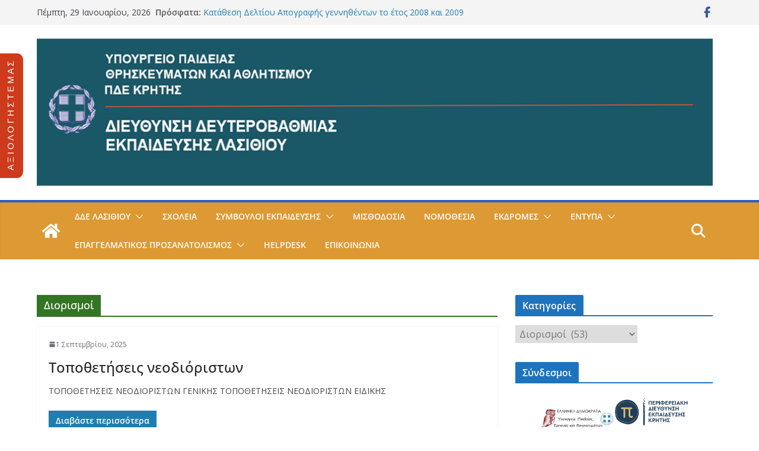

--- FILE ---
content_type: text/html; charset=UTF-8
request_url: https://dide.las.sch.gr/category/%CE%B4%CE%B9%CE%BF%CF%81%CE%B9%CF%83%CE%BC%CE%BF%CE%B9/
body_size: 27874
content:
		<!doctype html>
		<html lang="el">
		
<head>

			<meta charset="UTF-8"/>
		<meta name="viewport" content="width=device-width, initial-scale=1">
		<link rel="profile" href="http://gmpg.org/xfn/11"/>
		
	<title>Διορισμοί &#8211; Διεύθυνση Δευτεροβάθμιας Εκπαίδευσης Λασιθίου</title>
<meta name='robots' content='max-image-preview:large' />
<link rel='dns-prefetch' href='//www.googletagmanager.com' />
<link rel='dns-prefetch' href='//fonts.googleapis.com' />
<link rel="alternate" type="application/rss+xml" title="Ροή RSS &raquo; Διεύθυνση Δευτεροβάθμιας Εκπαίδευσης Λασιθίου" href="https://dide.las.sch.gr/feed/" />
<link rel="alternate" type="application/rss+xml" title="Ροή Σχολίων &raquo; Διεύθυνση Δευτεροβάθμιας Εκπαίδευσης Λασιθίου" href="https://dide.las.sch.gr/comments/feed/" />
<link rel="alternate" type="application/rss+xml" title="Κατηγορία Ροής Διεύθυνση Δευτεροβάθμιας Εκπαίδευσης Λασιθίου &raquo; Διορισμοί" href="https://dide.las.sch.gr/category/%ce%b4%ce%b9%ce%bf%cf%81%ce%b9%cf%83%ce%bc%ce%bf%ce%b9/feed/" />
<style id='wp-img-auto-sizes-contain-inline-css' type='text/css'>
img:is([sizes=auto i],[sizes^="auto," i]){contain-intrinsic-size:3000px 1500px}
/*# sourceURL=wp-img-auto-sizes-contain-inline-css */
</style>
<link rel='stylesheet' id='pt-cv-public-style-css' href='https://dide.las.sch.gr/wp-content/plugins/content-views-query-and-display-post-page/public/assets/css/cv.css?ver=4.3' type='text/css' media='all' />
<style id='wp-emoji-styles-inline-css' type='text/css'>

	img.wp-smiley, img.emoji {
		display: inline !important;
		border: none !important;
		box-shadow: none !important;
		height: 1em !important;
		width: 1em !important;
		margin: 0 0.07em !important;
		vertical-align: -0.1em !important;
		background: none !important;
		padding: 0 !important;
	}
/*# sourceURL=wp-emoji-styles-inline-css */
</style>
<style id='wp-block-library-inline-css' type='text/css'>
:root{--wp-block-synced-color:#7a00df;--wp-block-synced-color--rgb:122,0,223;--wp-bound-block-color:var(--wp-block-synced-color);--wp-editor-canvas-background:#ddd;--wp-admin-theme-color:#007cba;--wp-admin-theme-color--rgb:0,124,186;--wp-admin-theme-color-darker-10:#006ba1;--wp-admin-theme-color-darker-10--rgb:0,107,160.5;--wp-admin-theme-color-darker-20:#005a87;--wp-admin-theme-color-darker-20--rgb:0,90,135;--wp-admin-border-width-focus:2px}@media (min-resolution:192dpi){:root{--wp-admin-border-width-focus:1.5px}}.wp-element-button{cursor:pointer}:root .has-very-light-gray-background-color{background-color:#eee}:root .has-very-dark-gray-background-color{background-color:#313131}:root .has-very-light-gray-color{color:#eee}:root .has-very-dark-gray-color{color:#313131}:root .has-vivid-green-cyan-to-vivid-cyan-blue-gradient-background{background:linear-gradient(135deg,#00d084,#0693e3)}:root .has-purple-crush-gradient-background{background:linear-gradient(135deg,#34e2e4,#4721fb 50%,#ab1dfe)}:root .has-hazy-dawn-gradient-background{background:linear-gradient(135deg,#faaca8,#dad0ec)}:root .has-subdued-olive-gradient-background{background:linear-gradient(135deg,#fafae1,#67a671)}:root .has-atomic-cream-gradient-background{background:linear-gradient(135deg,#fdd79a,#004a59)}:root .has-nightshade-gradient-background{background:linear-gradient(135deg,#330968,#31cdcf)}:root .has-midnight-gradient-background{background:linear-gradient(135deg,#020381,#2874fc)}:root{--wp--preset--font-size--normal:16px;--wp--preset--font-size--huge:42px}.has-regular-font-size{font-size:1em}.has-larger-font-size{font-size:2.625em}.has-normal-font-size{font-size:var(--wp--preset--font-size--normal)}.has-huge-font-size{font-size:var(--wp--preset--font-size--huge)}.has-text-align-center{text-align:center}.has-text-align-left{text-align:left}.has-text-align-right{text-align:right}.has-fit-text{white-space:nowrap!important}#end-resizable-editor-section{display:none}.aligncenter{clear:both}.items-justified-left{justify-content:flex-start}.items-justified-center{justify-content:center}.items-justified-right{justify-content:flex-end}.items-justified-space-between{justify-content:space-between}.screen-reader-text{border:0;clip-path:inset(50%);height:1px;margin:-1px;overflow:hidden;padding:0;position:absolute;width:1px;word-wrap:normal!important}.screen-reader-text:focus{background-color:#ddd;clip-path:none;color:#444;display:block;font-size:1em;height:auto;left:5px;line-height:normal;padding:15px 23px 14px;text-decoration:none;top:5px;width:auto;z-index:100000}html :where(.has-border-color){border-style:solid}html :where([style*=border-top-color]){border-top-style:solid}html :where([style*=border-right-color]){border-right-style:solid}html :where([style*=border-bottom-color]){border-bottom-style:solid}html :where([style*=border-left-color]){border-left-style:solid}html :where([style*=border-width]){border-style:solid}html :where([style*=border-top-width]){border-top-style:solid}html :where([style*=border-right-width]){border-right-style:solid}html :where([style*=border-bottom-width]){border-bottom-style:solid}html :where([style*=border-left-width]){border-left-style:solid}html :where(img[class*=wp-image-]){height:auto;max-width:100%}:where(figure){margin:0 0 1em}html :where(.is-position-sticky){--wp-admin--admin-bar--position-offset:var(--wp-admin--admin-bar--height,0px)}@media screen and (max-width:600px){html :where(.is-position-sticky){--wp-admin--admin-bar--position-offset:0px}}

/*# sourceURL=wp-block-library-inline-css */
</style><style id='global-styles-inline-css' type='text/css'>
:root{--wp--preset--aspect-ratio--square: 1;--wp--preset--aspect-ratio--4-3: 4/3;--wp--preset--aspect-ratio--3-4: 3/4;--wp--preset--aspect-ratio--3-2: 3/2;--wp--preset--aspect-ratio--2-3: 2/3;--wp--preset--aspect-ratio--16-9: 16/9;--wp--preset--aspect-ratio--9-16: 9/16;--wp--preset--color--black: #000000;--wp--preset--color--cyan-bluish-gray: #abb8c3;--wp--preset--color--white: #ffffff;--wp--preset--color--pale-pink: #f78da7;--wp--preset--color--vivid-red: #cf2e2e;--wp--preset--color--luminous-vivid-orange: #ff6900;--wp--preset--color--luminous-vivid-amber: #fcb900;--wp--preset--color--light-green-cyan: #7bdcb5;--wp--preset--color--vivid-green-cyan: #00d084;--wp--preset--color--pale-cyan-blue: #8ed1fc;--wp--preset--color--vivid-cyan-blue: #0693e3;--wp--preset--color--vivid-purple: #9b51e0;--wp--preset--color--cm-color-1: #257BC1;--wp--preset--color--cm-color-2: #2270B0;--wp--preset--color--cm-color-3: #FFFFFF;--wp--preset--color--cm-color-4: #F9FEFD;--wp--preset--color--cm-color-5: #27272A;--wp--preset--color--cm-color-6: #16181A;--wp--preset--color--cm-color-7: #8F8F8F;--wp--preset--color--cm-color-8: #FFFFFF;--wp--preset--color--cm-color-9: #C7C7C7;--wp--preset--gradient--vivid-cyan-blue-to-vivid-purple: linear-gradient(135deg,rgb(6,147,227) 0%,rgb(155,81,224) 100%);--wp--preset--gradient--light-green-cyan-to-vivid-green-cyan: linear-gradient(135deg,rgb(122,220,180) 0%,rgb(0,208,130) 100%);--wp--preset--gradient--luminous-vivid-amber-to-luminous-vivid-orange: linear-gradient(135deg,rgb(252,185,0) 0%,rgb(255,105,0) 100%);--wp--preset--gradient--luminous-vivid-orange-to-vivid-red: linear-gradient(135deg,rgb(255,105,0) 0%,rgb(207,46,46) 100%);--wp--preset--gradient--very-light-gray-to-cyan-bluish-gray: linear-gradient(135deg,rgb(238,238,238) 0%,rgb(169,184,195) 100%);--wp--preset--gradient--cool-to-warm-spectrum: linear-gradient(135deg,rgb(74,234,220) 0%,rgb(151,120,209) 20%,rgb(207,42,186) 40%,rgb(238,44,130) 60%,rgb(251,105,98) 80%,rgb(254,248,76) 100%);--wp--preset--gradient--blush-light-purple: linear-gradient(135deg,rgb(255,206,236) 0%,rgb(152,150,240) 100%);--wp--preset--gradient--blush-bordeaux: linear-gradient(135deg,rgb(254,205,165) 0%,rgb(254,45,45) 50%,rgb(107,0,62) 100%);--wp--preset--gradient--luminous-dusk: linear-gradient(135deg,rgb(255,203,112) 0%,rgb(199,81,192) 50%,rgb(65,88,208) 100%);--wp--preset--gradient--pale-ocean: linear-gradient(135deg,rgb(255,245,203) 0%,rgb(182,227,212) 50%,rgb(51,167,181) 100%);--wp--preset--gradient--electric-grass: linear-gradient(135deg,rgb(202,248,128) 0%,rgb(113,206,126) 100%);--wp--preset--gradient--midnight: linear-gradient(135deg,rgb(2,3,129) 0%,rgb(40,116,252) 100%);--wp--preset--font-size--small: 13px;--wp--preset--font-size--medium: 16px;--wp--preset--font-size--large: 20px;--wp--preset--font-size--x-large: 24px;--wp--preset--font-size--xx-large: 30px;--wp--preset--font-size--huge: 36px;--wp--preset--font-family--dm-sans: DM Sans, sans-serif;--wp--preset--font-family--public-sans: Public Sans, sans-serif;--wp--preset--font-family--roboto: Roboto, sans-serif;--wp--preset--font-family--segoe-ui: Segoe UI, Arial, sans-serif;--wp--preset--font-family--ibm-plex-serif: IBM Plex Serif, sans-serif;--wp--preset--font-family--inter: Inter, sans-serif;--wp--preset--spacing--20: 0.44rem;--wp--preset--spacing--30: 0.67rem;--wp--preset--spacing--40: 1rem;--wp--preset--spacing--50: 1.5rem;--wp--preset--spacing--60: 2.25rem;--wp--preset--spacing--70: 3.38rem;--wp--preset--spacing--80: 5.06rem;--wp--preset--shadow--natural: 6px 6px 9px rgba(0, 0, 0, 0.2);--wp--preset--shadow--deep: 12px 12px 50px rgba(0, 0, 0, 0.4);--wp--preset--shadow--sharp: 6px 6px 0px rgba(0, 0, 0, 0.2);--wp--preset--shadow--outlined: 6px 6px 0px -3px rgb(255, 255, 255), 6px 6px rgb(0, 0, 0);--wp--preset--shadow--crisp: 6px 6px 0px rgb(0, 0, 0);}:root { --wp--style--global--content-size: 760px;--wp--style--global--wide-size: 1160px; }:where(body) { margin: 0; }.wp-site-blocks > .alignleft { float: left; margin-right: 2em; }.wp-site-blocks > .alignright { float: right; margin-left: 2em; }.wp-site-blocks > .aligncenter { justify-content: center; margin-left: auto; margin-right: auto; }:where(.wp-site-blocks) > * { margin-block-start: 24px; margin-block-end: 0; }:where(.wp-site-blocks) > :first-child { margin-block-start: 0; }:where(.wp-site-blocks) > :last-child { margin-block-end: 0; }:root { --wp--style--block-gap: 24px; }:root :where(.is-layout-flow) > :first-child{margin-block-start: 0;}:root :where(.is-layout-flow) > :last-child{margin-block-end: 0;}:root :where(.is-layout-flow) > *{margin-block-start: 24px;margin-block-end: 0;}:root :where(.is-layout-constrained) > :first-child{margin-block-start: 0;}:root :where(.is-layout-constrained) > :last-child{margin-block-end: 0;}:root :where(.is-layout-constrained) > *{margin-block-start: 24px;margin-block-end: 0;}:root :where(.is-layout-flex){gap: 24px;}:root :where(.is-layout-grid){gap: 24px;}.is-layout-flow > .alignleft{float: left;margin-inline-start: 0;margin-inline-end: 2em;}.is-layout-flow > .alignright{float: right;margin-inline-start: 2em;margin-inline-end: 0;}.is-layout-flow > .aligncenter{margin-left: auto !important;margin-right: auto !important;}.is-layout-constrained > .alignleft{float: left;margin-inline-start: 0;margin-inline-end: 2em;}.is-layout-constrained > .alignright{float: right;margin-inline-start: 2em;margin-inline-end: 0;}.is-layout-constrained > .aligncenter{margin-left: auto !important;margin-right: auto !important;}.is-layout-constrained > :where(:not(.alignleft):not(.alignright):not(.alignfull)){max-width: var(--wp--style--global--content-size);margin-left: auto !important;margin-right: auto !important;}.is-layout-constrained > .alignwide{max-width: var(--wp--style--global--wide-size);}body .is-layout-flex{display: flex;}.is-layout-flex{flex-wrap: wrap;align-items: center;}.is-layout-flex > :is(*, div){margin: 0;}body .is-layout-grid{display: grid;}.is-layout-grid > :is(*, div){margin: 0;}body{padding-top: 0px;padding-right: 0px;padding-bottom: 0px;padding-left: 0px;}a:where(:not(.wp-element-button)){text-decoration: underline;}:root :where(.wp-element-button, .wp-block-button__link){background-color: #32373c;border-width: 0;color: #fff;font-family: inherit;font-size: inherit;font-style: inherit;font-weight: inherit;letter-spacing: inherit;line-height: inherit;padding-top: calc(0.667em + 2px);padding-right: calc(1.333em + 2px);padding-bottom: calc(0.667em + 2px);padding-left: calc(1.333em + 2px);text-decoration: none;text-transform: inherit;}.has-black-color{color: var(--wp--preset--color--black) !important;}.has-cyan-bluish-gray-color{color: var(--wp--preset--color--cyan-bluish-gray) !important;}.has-white-color{color: var(--wp--preset--color--white) !important;}.has-pale-pink-color{color: var(--wp--preset--color--pale-pink) !important;}.has-vivid-red-color{color: var(--wp--preset--color--vivid-red) !important;}.has-luminous-vivid-orange-color{color: var(--wp--preset--color--luminous-vivid-orange) !important;}.has-luminous-vivid-amber-color{color: var(--wp--preset--color--luminous-vivid-amber) !important;}.has-light-green-cyan-color{color: var(--wp--preset--color--light-green-cyan) !important;}.has-vivid-green-cyan-color{color: var(--wp--preset--color--vivid-green-cyan) !important;}.has-pale-cyan-blue-color{color: var(--wp--preset--color--pale-cyan-blue) !important;}.has-vivid-cyan-blue-color{color: var(--wp--preset--color--vivid-cyan-blue) !important;}.has-vivid-purple-color{color: var(--wp--preset--color--vivid-purple) !important;}.has-cm-color-1-color{color: var(--wp--preset--color--cm-color-1) !important;}.has-cm-color-2-color{color: var(--wp--preset--color--cm-color-2) !important;}.has-cm-color-3-color{color: var(--wp--preset--color--cm-color-3) !important;}.has-cm-color-4-color{color: var(--wp--preset--color--cm-color-4) !important;}.has-cm-color-5-color{color: var(--wp--preset--color--cm-color-5) !important;}.has-cm-color-6-color{color: var(--wp--preset--color--cm-color-6) !important;}.has-cm-color-7-color{color: var(--wp--preset--color--cm-color-7) !important;}.has-cm-color-8-color{color: var(--wp--preset--color--cm-color-8) !important;}.has-cm-color-9-color{color: var(--wp--preset--color--cm-color-9) !important;}.has-black-background-color{background-color: var(--wp--preset--color--black) !important;}.has-cyan-bluish-gray-background-color{background-color: var(--wp--preset--color--cyan-bluish-gray) !important;}.has-white-background-color{background-color: var(--wp--preset--color--white) !important;}.has-pale-pink-background-color{background-color: var(--wp--preset--color--pale-pink) !important;}.has-vivid-red-background-color{background-color: var(--wp--preset--color--vivid-red) !important;}.has-luminous-vivid-orange-background-color{background-color: var(--wp--preset--color--luminous-vivid-orange) !important;}.has-luminous-vivid-amber-background-color{background-color: var(--wp--preset--color--luminous-vivid-amber) !important;}.has-light-green-cyan-background-color{background-color: var(--wp--preset--color--light-green-cyan) !important;}.has-vivid-green-cyan-background-color{background-color: var(--wp--preset--color--vivid-green-cyan) !important;}.has-pale-cyan-blue-background-color{background-color: var(--wp--preset--color--pale-cyan-blue) !important;}.has-vivid-cyan-blue-background-color{background-color: var(--wp--preset--color--vivid-cyan-blue) !important;}.has-vivid-purple-background-color{background-color: var(--wp--preset--color--vivid-purple) !important;}.has-cm-color-1-background-color{background-color: var(--wp--preset--color--cm-color-1) !important;}.has-cm-color-2-background-color{background-color: var(--wp--preset--color--cm-color-2) !important;}.has-cm-color-3-background-color{background-color: var(--wp--preset--color--cm-color-3) !important;}.has-cm-color-4-background-color{background-color: var(--wp--preset--color--cm-color-4) !important;}.has-cm-color-5-background-color{background-color: var(--wp--preset--color--cm-color-5) !important;}.has-cm-color-6-background-color{background-color: var(--wp--preset--color--cm-color-6) !important;}.has-cm-color-7-background-color{background-color: var(--wp--preset--color--cm-color-7) !important;}.has-cm-color-8-background-color{background-color: var(--wp--preset--color--cm-color-8) !important;}.has-cm-color-9-background-color{background-color: var(--wp--preset--color--cm-color-9) !important;}.has-black-border-color{border-color: var(--wp--preset--color--black) !important;}.has-cyan-bluish-gray-border-color{border-color: var(--wp--preset--color--cyan-bluish-gray) !important;}.has-white-border-color{border-color: var(--wp--preset--color--white) !important;}.has-pale-pink-border-color{border-color: var(--wp--preset--color--pale-pink) !important;}.has-vivid-red-border-color{border-color: var(--wp--preset--color--vivid-red) !important;}.has-luminous-vivid-orange-border-color{border-color: var(--wp--preset--color--luminous-vivid-orange) !important;}.has-luminous-vivid-amber-border-color{border-color: var(--wp--preset--color--luminous-vivid-amber) !important;}.has-light-green-cyan-border-color{border-color: var(--wp--preset--color--light-green-cyan) !important;}.has-vivid-green-cyan-border-color{border-color: var(--wp--preset--color--vivid-green-cyan) !important;}.has-pale-cyan-blue-border-color{border-color: var(--wp--preset--color--pale-cyan-blue) !important;}.has-vivid-cyan-blue-border-color{border-color: var(--wp--preset--color--vivid-cyan-blue) !important;}.has-vivid-purple-border-color{border-color: var(--wp--preset--color--vivid-purple) !important;}.has-cm-color-1-border-color{border-color: var(--wp--preset--color--cm-color-1) !important;}.has-cm-color-2-border-color{border-color: var(--wp--preset--color--cm-color-2) !important;}.has-cm-color-3-border-color{border-color: var(--wp--preset--color--cm-color-3) !important;}.has-cm-color-4-border-color{border-color: var(--wp--preset--color--cm-color-4) !important;}.has-cm-color-5-border-color{border-color: var(--wp--preset--color--cm-color-5) !important;}.has-cm-color-6-border-color{border-color: var(--wp--preset--color--cm-color-6) !important;}.has-cm-color-7-border-color{border-color: var(--wp--preset--color--cm-color-7) !important;}.has-cm-color-8-border-color{border-color: var(--wp--preset--color--cm-color-8) !important;}.has-cm-color-9-border-color{border-color: var(--wp--preset--color--cm-color-9) !important;}.has-vivid-cyan-blue-to-vivid-purple-gradient-background{background: var(--wp--preset--gradient--vivid-cyan-blue-to-vivid-purple) !important;}.has-light-green-cyan-to-vivid-green-cyan-gradient-background{background: var(--wp--preset--gradient--light-green-cyan-to-vivid-green-cyan) !important;}.has-luminous-vivid-amber-to-luminous-vivid-orange-gradient-background{background: var(--wp--preset--gradient--luminous-vivid-amber-to-luminous-vivid-orange) !important;}.has-luminous-vivid-orange-to-vivid-red-gradient-background{background: var(--wp--preset--gradient--luminous-vivid-orange-to-vivid-red) !important;}.has-very-light-gray-to-cyan-bluish-gray-gradient-background{background: var(--wp--preset--gradient--very-light-gray-to-cyan-bluish-gray) !important;}.has-cool-to-warm-spectrum-gradient-background{background: var(--wp--preset--gradient--cool-to-warm-spectrum) !important;}.has-blush-light-purple-gradient-background{background: var(--wp--preset--gradient--blush-light-purple) !important;}.has-blush-bordeaux-gradient-background{background: var(--wp--preset--gradient--blush-bordeaux) !important;}.has-luminous-dusk-gradient-background{background: var(--wp--preset--gradient--luminous-dusk) !important;}.has-pale-ocean-gradient-background{background: var(--wp--preset--gradient--pale-ocean) !important;}.has-electric-grass-gradient-background{background: var(--wp--preset--gradient--electric-grass) !important;}.has-midnight-gradient-background{background: var(--wp--preset--gradient--midnight) !important;}.has-small-font-size{font-size: var(--wp--preset--font-size--small) !important;}.has-medium-font-size{font-size: var(--wp--preset--font-size--medium) !important;}.has-large-font-size{font-size: var(--wp--preset--font-size--large) !important;}.has-x-large-font-size{font-size: var(--wp--preset--font-size--x-large) !important;}.has-xx-large-font-size{font-size: var(--wp--preset--font-size--xx-large) !important;}.has-huge-font-size{font-size: var(--wp--preset--font-size--huge) !important;}.has-dm-sans-font-family{font-family: var(--wp--preset--font-family--dm-sans) !important;}.has-public-sans-font-family{font-family: var(--wp--preset--font-family--public-sans) !important;}.has-roboto-font-family{font-family: var(--wp--preset--font-family--roboto) !important;}.has-segoe-ui-font-family{font-family: var(--wp--preset--font-family--segoe-ui) !important;}.has-ibm-plex-serif-font-family{font-family: var(--wp--preset--font-family--ibm-plex-serif) !important;}.has-inter-font-family{font-family: var(--wp--preset--font-family--inter) !important;}
/*# sourceURL=global-styles-inline-css */
</style>

<link rel='stylesheet' id='awsm-ead-plus-public-css' href='https://dide.las.sch.gr/wp-content/plugins/embed-any-document-plus/css/embed-public.min.css?ver=2.8.6' type='text/css' media='all' />
<link rel='stylesheet' id='super-rss-reader-css' href='https://dide.las.sch.gr/wp-content/plugins/super-rss-reader/public/css/style.min.css?ver=5.4' type='text/css' media='all' />
<link rel='stylesheet' id='dashicons-css' href='https://dide.las.sch.gr/wp-includes/css/dashicons.min.css?ver=6.9' type='text/css' media='all' />
<link rel='stylesheet' id='wpos-slick-style-css' href='https://dide.las.sch.gr/wp-content/plugins/wp-responsive-recent-post-slider/assets/css/slick.css?ver=3.7.1' type='text/css' media='all' />
<link rel='stylesheet' id='wppsac-public-style-css' href='https://dide.las.sch.gr/wp-content/plugins/wp-responsive-recent-post-slider/assets/css/recent-post-style.css?ver=3.7.1' type='text/css' media='all' />
<link rel='stylesheet' id='colormag_style-css' href='https://dide.las.sch.gr/wp-content/themes/colormag/style.css?ver=1769671288' type='text/css' media='all' />
<style id='colormag_style-inline-css' type='text/css'>
.colormag-button,
			blockquote, button,
			input[type=reset],
			input[type=button],
			input[type=submit],
			.cm-home-icon.front_page_on,
			.cm-post-categories a,
			.cm-primary-nav ul li ul li:hover,
			.cm-primary-nav ul li.current-menu-item,
			.cm-primary-nav ul li.current_page_ancestor,
			.cm-primary-nav ul li.current-menu-ancestor,
			.cm-primary-nav ul li.current_page_item,
			.cm-primary-nav ul li:hover,
			.cm-primary-nav ul li.focus,
			.cm-mobile-nav li a:hover,
			.colormag-header-clean #cm-primary-nav .cm-menu-toggle:hover,
			.cm-header .cm-mobile-nav li:hover,
			.cm-header .cm-mobile-nav li.current-page-ancestor,
			.cm-header .cm-mobile-nav li.current-menu-ancestor,
			.cm-header .cm-mobile-nav li.current-page-item,
			.cm-header .cm-mobile-nav li.current-menu-item,
			.cm-primary-nav ul li.focus > a,
			.cm-layout-2 .cm-primary-nav ul ul.sub-menu li.focus > a,
			.cm-mobile-nav .current-menu-item>a, .cm-mobile-nav .current_page_item>a,
			.colormag-header-clean .cm-mobile-nav li:hover > a,
			.colormag-header-clean .cm-mobile-nav li.current-page-ancestor > a,
			.colormag-header-clean .cm-mobile-nav li.current-menu-ancestor > a,
			.colormag-header-clean .cm-mobile-nav li.current-page-item > a,
			.colormag-header-clean .cm-mobile-nav li.current-menu-item > a,
			.fa.search-top:hover,
			.widget_call_to_action .btn--primary,
			.colormag-footer--classic .cm-footer-cols .cm-row .cm-widget-title span::before,
			.colormag-footer--classic-bordered .cm-footer-cols .cm-row .cm-widget-title span::before,
			.cm-featured-posts .cm-widget-title span,
			.cm-featured-category-slider-widget .cm-slide-content .cm-entry-header-meta .cm-post-categories a,
			.cm-highlighted-posts .cm-post-content .cm-entry-header-meta .cm-post-categories a,
			.cm-category-slide-next, .cm-category-slide-prev, .slide-next,
			.slide-prev, .cm-tabbed-widget ul li, .cm-posts .wp-pagenavi .current,
			.cm-posts .wp-pagenavi a:hover, .cm-secondary .cm-widget-title span,
			.cm-posts .post .cm-post-content .cm-entry-header-meta .cm-post-categories a,
			.cm-page-header .cm-page-title span, .entry-meta .post-format i,
			.format-link .cm-entry-summary a, .cm-entry-button, .infinite-scroll .tg-infinite-scroll,
			.no-more-post-text, .pagination span,
			.comments-area .comment-author-link span,
			.cm-footer-cols .cm-row .cm-widget-title span,
			.advertisement_above_footer .cm-widget-title span,
			.error, .cm-primary .cm-widget-title span,
			.related-posts-wrapper.style-three .cm-post-content .cm-entry-title a:hover:before,
			.cm-slider-area .cm-widget-title span,
			.cm-beside-slider-widget .cm-widget-title span,
			.top-full-width-sidebar .cm-widget-title span,
			.wp-block-quote, .wp-block-quote.is-style-large,
			.wp-block-quote.has-text-align-right,
			.cm-error-404 .cm-btn, .widget .wp-block-heading, .wp-block-search button,
			.widget a::before, .cm-post-date a::before,
			.byline a::before,
			.colormag-footer--classic-bordered .cm-widget-title::before,
			.wp-block-button__link,
			#cm-tertiary .cm-widget-title span,
			.link-pagination .post-page-numbers.current,
			.wp-block-query-pagination-numbers .page-numbers.current,
			.wp-element-button,
			.wp-block-button .wp-block-button__link,
			.wp-element-button,
			.cm-layout-2 .cm-primary-nav ul ul.sub-menu li:hover,
			.cm-layout-2 .cm-primary-nav ul ul.sub-menu li.current-menu-ancestor,
			.cm-layout-2 .cm-primary-nav ul ul.sub-menu li.current-menu-item,
			.cm-layout-2 .cm-primary-nav ul ul.sub-menu li.focus,
			.search-wrap button,
			.page-numbers .current,
			.cm-footer-builder .cm-widget-title span,
			.wp-block-search .wp-element-button:hover{background-color:#1e73be;}a,
			.cm-layout-2 #cm-primary-nav .fa.search-top:hover,
			.cm-layout-2 #cm-primary-nav.cm-mobile-nav .cm-random-post a:hover .fa-random,
			.cm-layout-2 #cm-primary-nav.cm-primary-nav .cm-random-post a:hover .fa-random,
			.cm-layout-2 .breaking-news .newsticker a:hover,
			.cm-layout-2 .cm-primary-nav ul li.current-menu-item > a,
			.cm-layout-2 .cm-primary-nav ul li.current_page_item > a,
			.cm-layout-2 .cm-primary-nav ul li:hover > a,
			.cm-layout-2 .cm-primary-nav ul li.focus > a
			.dark-skin .cm-layout-2-style-1 #cm-primary-nav.cm-primary-nav .cm-home-icon:hover .fa,
			.byline a:hover, .comments a:hover, .cm-edit-link a:hover, .cm-post-date a:hover,
			.social-links:not(.cm-header-actions .social-links) i.fa:hover, .cm-tag-links a:hover,
			.colormag-header-clean .social-links li:hover i.fa, .cm-layout-2-style-1 .social-links li:hover i.fa,
			.colormag-header-clean .breaking-news .newsticker a:hover, .widget_featured_posts .article-content .cm-entry-title a:hover,
			.widget_featured_slider .slide-content .cm-below-entry-meta .byline a:hover,
			.widget_featured_slider .slide-content .cm-below-entry-meta .comments a:hover,
			.widget_featured_slider .slide-content .cm-below-entry-meta .cm-post-date a:hover,
			.widget_featured_slider .slide-content .cm-entry-title a:hover,
			.widget_block_picture_news.widget_featured_posts .article-content .cm-entry-title a:hover,
			.widget_highlighted_posts .article-content .cm-below-entry-meta .byline a:hover,
			.widget_highlighted_posts .article-content .cm-below-entry-meta .comments a:hover,
			.widget_highlighted_posts .article-content .cm-below-entry-meta .cm-post-date a:hover,
			.widget_highlighted_posts .article-content .cm-entry-title a:hover, i.fa-arrow-up, i.fa-arrow-down,
			.cm-site-title a, #content .post .article-content .cm-entry-title a:hover, .entry-meta .byline i,
			.entry-meta .cat-links i, .entry-meta a, .post .cm-entry-title a:hover, .search .cm-entry-title a:hover,
			.entry-meta .comments-link a:hover, .entry-meta .cm-edit-link a:hover, .entry-meta .cm-post-date a:hover,
			.entry-meta .cm-tag-links a:hover, .single #content .tags a:hover, .count, .next a:hover, .previous a:hover,
			.related-posts-main-title .fa, .single-related-posts .article-content .cm-entry-title a:hover,
			.pagination a span:hover,
			#content .comments-area a.comment-cm-edit-link:hover, #content .comments-area a.comment-permalink:hover,
			#content .comments-area article header cite a:hover, .comments-area .comment-author-link a:hover,
			.comment .comment-reply-link:hover,
			.nav-next a, .nav-previous a,
			#cm-footer .cm-footer-menu ul li a:hover,
			.cm-footer-cols .cm-row a:hover, a#scroll-up i, .related-posts-wrapper-flyout .cm-entry-title a:hover,
			.human-diff-time .human-diff-time-display:hover,
			.cm-layout-2-style-1 #cm-primary-nav .fa:hover,
			.cm-footer-bar a,
			.cm-post-date a:hover,
			.cm-author a:hover,
			.cm-comments-link a:hover,
			.cm-tag-links a:hover,
			.cm-edit-link a:hover,
			.cm-footer-bar .copyright a,
			.cm-featured-posts .cm-entry-title a:hover,
			.cm-posts .post .cm-post-content .cm-entry-title a:hover,
			.cm-posts .post .single-title-above .cm-entry-title a:hover,
			.cm-layout-2 .cm-primary-nav ul li:hover > a,
			.cm-layout-2 #cm-primary-nav .fa:hover,
			.cm-entry-title a:hover,
			button:hover, input[type="button"]:hover,
			input[type="reset"]:hover,
			input[type="submit"]:hover,
			.wp-block-button .wp-block-button__link:hover,
			.cm-button:hover,
			.wp-element-button:hover,
			li.product .added_to_cart:hover,
			.comments-area .comment-permalink:hover,
			.cm-footer-bar-area .cm-footer-bar__2 a{color:#1e73be;}#cm-primary-nav,
			.cm-contained .cm-header-2 .cm-row, .cm-header-builder.cm-full-width .cm-main-header .cm-header-bottom-row{border-top-color:#1e73be;}.cm-layout-2 #cm-primary-nav,
			.cm-layout-2 .cm-primary-nav ul ul.sub-menu li:hover,
			.cm-layout-2 .cm-primary-nav ul > li:hover > a,
			.cm-layout-2 .cm-primary-nav ul > li.current-menu-item > a,
			.cm-layout-2 .cm-primary-nav ul > li.current-menu-ancestor > a,
			.cm-layout-2 .cm-primary-nav ul ul.sub-menu li.current-menu-ancestor,
			.cm-layout-2 .cm-primary-nav ul ul.sub-menu li.current-menu-item,
			.cm-layout-2 .cm-primary-nav ul ul.sub-menu li.focus,
			cm-layout-2 .cm-primary-nav ul ul.sub-menu li.current-menu-ancestor,
			cm-layout-2 .cm-primary-nav ul ul.sub-menu li.current-menu-item,
			cm-layout-2 #cm-primary-nav .cm-menu-toggle:hover,
			cm-layout-2 #cm-primary-nav.cm-mobile-nav .cm-menu-toggle,
			cm-layout-2 .cm-primary-nav ul > li:hover > a,
			cm-layout-2 .cm-primary-nav ul > li.current-menu-item > a,
			cm-layout-2 .cm-primary-nav ul > li.current-menu-ancestor > a,
			.cm-layout-2 .cm-primary-nav ul li.focus > a, .pagination a span:hover,
			.cm-error-404 .cm-btn,
			.single-post .cm-post-categories a::after,
			.widget .block-title,
			.cm-layout-2 .cm-primary-nav ul li.focus > a,
			button,
			input[type="button"],
			input[type="reset"],
			input[type="submit"],
			.wp-block-button .wp-block-button__link,
			.cm-button,
			.wp-element-button,
			li.product .added_to_cart{border-color:#1e73be;}.cm-secondary .cm-widget-title,
			#cm-tertiary .cm-widget-title,
			.widget_featured_posts .widget-title,
			#secondary .widget-title,
			#cm-tertiary .widget-title,
			.cm-page-header .cm-page-title,
			.cm-footer-cols .cm-row .widget-title,
			.advertisement_above_footer .widget-title,
			#primary .widget-title,
			.widget_slider_area .widget-title,
			.widget_beside_slider .widget-title,
			.top-full-width-sidebar .widget-title,
			.cm-footer-cols .cm-row .cm-widget-title,
			.cm-footer-bar .copyright a,
			.cm-layout-2.cm-layout-2-style-2 #cm-primary-nav,
			.cm-layout-2 .cm-primary-nav ul > li:hover > a,
			.cm-footer-builder .cm-widget-title,
			.cm-layout-2 .cm-primary-nav ul > li.current-menu-item > a{border-bottom-color:#1e73be;}body{color:#444444;}.cm-posts .post{box-shadow:0px 0px 2px 0px #E4E4E7;}body,
			button,
			input,
			select,
			textarea,
			blockquote p,
			.entry-meta,
			.cm-entry-button,
			dl,
			.previous a,
			.next a,
			.nav-previous a,
			.nav-next a,
			#respond h3#reply-title #cancel-comment-reply-link,
			#respond form input[type="text"],
			#respond form textarea,
			.cm-secondary .widget,
			.cm-error-404 .widget,
			.cm-entry-summary p{font-family:Open Sans;}h1 ,h2, h3, h4, h5, h6{font-family:Open Sans;}@media screen and (min-width: 992px) {.cm-primary{width:70%;}}.colormag-button,
			input[type="reset"],
			input[type="button"],
			input[type="submit"],
			button,
			.cm-entry-button span,
			.wp-block-button .wp-block-button__link{color:#ffffff;}.cm-content{background-color:#ffffff;background-size:contain;}body,body.boxed{background-color:;background-position:;background-size:;background-attachment:fixed;background-repeat:no-repeat;}.cm-mobile-nav li, #cm-primary-nav, .cm-layout-2 #cm-primary-nav, .cm-header .cm-main-header .cm-primary-nav .cm-row, .cm-home-icon.front_page_on{background-color:#dd9933;}#cm-primary-nav{border-top-color:#285ccc;}.cm-primary-nav .sub-menu, .cm-primary-nav .children{background-color:#dd9933;}.cm-header .cm-menu-toggle svg,
			.cm-header .cm-menu-toggle svg{fill:#ffffff;}.cm-footer-bar-area .cm-footer-bar__2 a{color:#207daf;}.colormag-button,
			blockquote, button,
			input[type=reset],
			input[type=button],
			input[type=submit],
			.cm-home-icon.front_page_on,
			.cm-post-categories a,
			.cm-primary-nav ul li ul li:hover,
			.cm-primary-nav ul li.current-menu-item,
			.cm-primary-nav ul li.current_page_ancestor,
			.cm-primary-nav ul li.current-menu-ancestor,
			.cm-primary-nav ul li.current_page_item,
			.cm-primary-nav ul li:hover,
			.cm-primary-nav ul li.focus,
			.cm-mobile-nav li a:hover,
			.colormag-header-clean #cm-primary-nav .cm-menu-toggle:hover,
			.cm-header .cm-mobile-nav li:hover,
			.cm-header .cm-mobile-nav li.current-page-ancestor,
			.cm-header .cm-mobile-nav li.current-menu-ancestor,
			.cm-header .cm-mobile-nav li.current-page-item,
			.cm-header .cm-mobile-nav li.current-menu-item,
			.cm-primary-nav ul li.focus > a,
			.cm-layout-2 .cm-primary-nav ul ul.sub-menu li.focus > a,
			.cm-mobile-nav .current-menu-item>a, .cm-mobile-nav .current_page_item>a,
			.colormag-header-clean .cm-mobile-nav li:hover > a,
			.colormag-header-clean .cm-mobile-nav li.current-page-ancestor > a,
			.colormag-header-clean .cm-mobile-nav li.current-menu-ancestor > a,
			.colormag-header-clean .cm-mobile-nav li.current-page-item > a,
			.colormag-header-clean .cm-mobile-nav li.current-menu-item > a,
			.fa.search-top:hover,
			.widget_call_to_action .btn--primary,
			.colormag-footer--classic .cm-footer-cols .cm-row .cm-widget-title span::before,
			.colormag-footer--classic-bordered .cm-footer-cols .cm-row .cm-widget-title span::before,
			.cm-featured-posts .cm-widget-title span,
			.cm-featured-category-slider-widget .cm-slide-content .cm-entry-header-meta .cm-post-categories a,
			.cm-highlighted-posts .cm-post-content .cm-entry-header-meta .cm-post-categories a,
			.cm-category-slide-next, .cm-category-slide-prev, .slide-next,
			.slide-prev, .cm-tabbed-widget ul li, .cm-posts .wp-pagenavi .current,
			.cm-posts .wp-pagenavi a:hover, .cm-secondary .cm-widget-title span,
			.cm-posts .post .cm-post-content .cm-entry-header-meta .cm-post-categories a,
			.cm-page-header .cm-page-title span, .entry-meta .post-format i,
			.format-link .cm-entry-summary a, .cm-entry-button, .infinite-scroll .tg-infinite-scroll,
			.no-more-post-text, .pagination span,
			.comments-area .comment-author-link span,
			.cm-footer-cols .cm-row .cm-widget-title span,
			.advertisement_above_footer .cm-widget-title span,
			.error, .cm-primary .cm-widget-title span,
			.related-posts-wrapper.style-three .cm-post-content .cm-entry-title a:hover:before,
			.cm-slider-area .cm-widget-title span,
			.cm-beside-slider-widget .cm-widget-title span,
			.top-full-width-sidebar .cm-widget-title span,
			.wp-block-quote, .wp-block-quote.is-style-large,
			.wp-block-quote.has-text-align-right,
			.cm-error-404 .cm-btn, .widget .wp-block-heading, .wp-block-search button,
			.widget a::before, .cm-post-date a::before,
			.byline a::before,
			.colormag-footer--classic-bordered .cm-widget-title::before,
			.wp-block-button__link,
			#cm-tertiary .cm-widget-title span,
			.link-pagination .post-page-numbers.current,
			.wp-block-query-pagination-numbers .page-numbers.current,
			.wp-element-button,
			.wp-block-button .wp-block-button__link,
			.wp-element-button,
			.cm-layout-2 .cm-primary-nav ul ul.sub-menu li:hover,
			.cm-layout-2 .cm-primary-nav ul ul.sub-menu li.current-menu-ancestor,
			.cm-layout-2 .cm-primary-nav ul ul.sub-menu li.current-menu-item,
			.cm-layout-2 .cm-primary-nav ul ul.sub-menu li.focus,
			.search-wrap button,
			.page-numbers .current,
			.cm-footer-builder .cm-widget-title span,
			.wp-block-search .wp-element-button:hover{background-color:#1e73be;}a,
			.cm-layout-2 #cm-primary-nav .fa.search-top:hover,
			.cm-layout-2 #cm-primary-nav.cm-mobile-nav .cm-random-post a:hover .fa-random,
			.cm-layout-2 #cm-primary-nav.cm-primary-nav .cm-random-post a:hover .fa-random,
			.cm-layout-2 .breaking-news .newsticker a:hover,
			.cm-layout-2 .cm-primary-nav ul li.current-menu-item > a,
			.cm-layout-2 .cm-primary-nav ul li.current_page_item > a,
			.cm-layout-2 .cm-primary-nav ul li:hover > a,
			.cm-layout-2 .cm-primary-nav ul li.focus > a
			.dark-skin .cm-layout-2-style-1 #cm-primary-nav.cm-primary-nav .cm-home-icon:hover .fa,
			.byline a:hover, .comments a:hover, .cm-edit-link a:hover, .cm-post-date a:hover,
			.social-links:not(.cm-header-actions .social-links) i.fa:hover, .cm-tag-links a:hover,
			.colormag-header-clean .social-links li:hover i.fa, .cm-layout-2-style-1 .social-links li:hover i.fa,
			.colormag-header-clean .breaking-news .newsticker a:hover, .widget_featured_posts .article-content .cm-entry-title a:hover,
			.widget_featured_slider .slide-content .cm-below-entry-meta .byline a:hover,
			.widget_featured_slider .slide-content .cm-below-entry-meta .comments a:hover,
			.widget_featured_slider .slide-content .cm-below-entry-meta .cm-post-date a:hover,
			.widget_featured_slider .slide-content .cm-entry-title a:hover,
			.widget_block_picture_news.widget_featured_posts .article-content .cm-entry-title a:hover,
			.widget_highlighted_posts .article-content .cm-below-entry-meta .byline a:hover,
			.widget_highlighted_posts .article-content .cm-below-entry-meta .comments a:hover,
			.widget_highlighted_posts .article-content .cm-below-entry-meta .cm-post-date a:hover,
			.widget_highlighted_posts .article-content .cm-entry-title a:hover, i.fa-arrow-up, i.fa-arrow-down,
			.cm-site-title a, #content .post .article-content .cm-entry-title a:hover, .entry-meta .byline i,
			.entry-meta .cat-links i, .entry-meta a, .post .cm-entry-title a:hover, .search .cm-entry-title a:hover,
			.entry-meta .comments-link a:hover, .entry-meta .cm-edit-link a:hover, .entry-meta .cm-post-date a:hover,
			.entry-meta .cm-tag-links a:hover, .single #content .tags a:hover, .count, .next a:hover, .previous a:hover,
			.related-posts-main-title .fa, .single-related-posts .article-content .cm-entry-title a:hover,
			.pagination a span:hover,
			#content .comments-area a.comment-cm-edit-link:hover, #content .comments-area a.comment-permalink:hover,
			#content .comments-area article header cite a:hover, .comments-area .comment-author-link a:hover,
			.comment .comment-reply-link:hover,
			.nav-next a, .nav-previous a,
			#cm-footer .cm-footer-menu ul li a:hover,
			.cm-footer-cols .cm-row a:hover, a#scroll-up i, .related-posts-wrapper-flyout .cm-entry-title a:hover,
			.human-diff-time .human-diff-time-display:hover,
			.cm-layout-2-style-1 #cm-primary-nav .fa:hover,
			.cm-footer-bar a,
			.cm-post-date a:hover,
			.cm-author a:hover,
			.cm-comments-link a:hover,
			.cm-tag-links a:hover,
			.cm-edit-link a:hover,
			.cm-footer-bar .copyright a,
			.cm-featured-posts .cm-entry-title a:hover,
			.cm-posts .post .cm-post-content .cm-entry-title a:hover,
			.cm-posts .post .single-title-above .cm-entry-title a:hover,
			.cm-layout-2 .cm-primary-nav ul li:hover > a,
			.cm-layout-2 #cm-primary-nav .fa:hover,
			.cm-entry-title a:hover,
			button:hover, input[type="button"]:hover,
			input[type="reset"]:hover,
			input[type="submit"]:hover,
			.wp-block-button .wp-block-button__link:hover,
			.cm-button:hover,
			.wp-element-button:hover,
			li.product .added_to_cart:hover,
			.comments-area .comment-permalink:hover,
			.cm-footer-bar-area .cm-footer-bar__2 a{color:#1e73be;}#cm-primary-nav,
			.cm-contained .cm-header-2 .cm-row, .cm-header-builder.cm-full-width .cm-main-header .cm-header-bottom-row{border-top-color:#1e73be;}.cm-layout-2 #cm-primary-nav,
			.cm-layout-2 .cm-primary-nav ul ul.sub-menu li:hover,
			.cm-layout-2 .cm-primary-nav ul > li:hover > a,
			.cm-layout-2 .cm-primary-nav ul > li.current-menu-item > a,
			.cm-layout-2 .cm-primary-nav ul > li.current-menu-ancestor > a,
			.cm-layout-2 .cm-primary-nav ul ul.sub-menu li.current-menu-ancestor,
			.cm-layout-2 .cm-primary-nav ul ul.sub-menu li.current-menu-item,
			.cm-layout-2 .cm-primary-nav ul ul.sub-menu li.focus,
			cm-layout-2 .cm-primary-nav ul ul.sub-menu li.current-menu-ancestor,
			cm-layout-2 .cm-primary-nav ul ul.sub-menu li.current-menu-item,
			cm-layout-2 #cm-primary-nav .cm-menu-toggle:hover,
			cm-layout-2 #cm-primary-nav.cm-mobile-nav .cm-menu-toggle,
			cm-layout-2 .cm-primary-nav ul > li:hover > a,
			cm-layout-2 .cm-primary-nav ul > li.current-menu-item > a,
			cm-layout-2 .cm-primary-nav ul > li.current-menu-ancestor > a,
			.cm-layout-2 .cm-primary-nav ul li.focus > a, .pagination a span:hover,
			.cm-error-404 .cm-btn,
			.single-post .cm-post-categories a::after,
			.widget .block-title,
			.cm-layout-2 .cm-primary-nav ul li.focus > a,
			button,
			input[type="button"],
			input[type="reset"],
			input[type="submit"],
			.wp-block-button .wp-block-button__link,
			.cm-button,
			.wp-element-button,
			li.product .added_to_cart{border-color:#1e73be;}.cm-secondary .cm-widget-title,
			#cm-tertiary .cm-widget-title,
			.widget_featured_posts .widget-title,
			#secondary .widget-title,
			#cm-tertiary .widget-title,
			.cm-page-header .cm-page-title,
			.cm-footer-cols .cm-row .widget-title,
			.advertisement_above_footer .widget-title,
			#primary .widget-title,
			.widget_slider_area .widget-title,
			.widget_beside_slider .widget-title,
			.top-full-width-sidebar .widget-title,
			.cm-footer-cols .cm-row .cm-widget-title,
			.cm-footer-bar .copyright a,
			.cm-layout-2.cm-layout-2-style-2 #cm-primary-nav,
			.cm-layout-2 .cm-primary-nav ul > li:hover > a,
			.cm-footer-builder .cm-widget-title,
			.cm-layout-2 .cm-primary-nav ul > li.current-menu-item > a{border-bottom-color:#1e73be;}body{color:#444444;}.cm-posts .post{box-shadow:0px 0px 2px 0px #E4E4E7;}body,
			button,
			input,
			select,
			textarea,
			blockquote p,
			.entry-meta,
			.cm-entry-button,
			dl,
			.previous a,
			.next a,
			.nav-previous a,
			.nav-next a,
			#respond h3#reply-title #cancel-comment-reply-link,
			#respond form input[type="text"],
			#respond form textarea,
			.cm-secondary .widget,
			.cm-error-404 .widget,
			.cm-entry-summary p{font-family:Open Sans;}h1 ,h2, h3, h4, h5, h6{font-family:Open Sans;}@media screen and (min-width: 992px) {.cm-primary{width:70%;}}.colormag-button,
			input[type="reset"],
			input[type="button"],
			input[type="submit"],
			button,
			.cm-entry-button span,
			.wp-block-button .wp-block-button__link{color:#ffffff;}.cm-content{background-color:#ffffff;background-size:contain;}body,body.boxed{background-color:;background-position:;background-size:;background-attachment:fixed;background-repeat:no-repeat;}.cm-mobile-nav li, #cm-primary-nav, .cm-layout-2 #cm-primary-nav, .cm-header .cm-main-header .cm-primary-nav .cm-row, .cm-home-icon.front_page_on{background-color:#dd9933;}#cm-primary-nav{border-top-color:#285ccc;}.cm-primary-nav .sub-menu, .cm-primary-nav .children{background-color:#dd9933;}.cm-header .cm-menu-toggle svg,
			.cm-header .cm-menu-toggle svg{fill:#ffffff;}.cm-footer-bar-area .cm-footer-bar__2 a{color:#207daf;}.cm-header-builder .cm-header-buttons .cm-header-button .cm-button{background-color:#207daf;}.cm-header-builder .cm-header-top-row{background-color:#f4f4f5;}.cm-header-builder .cm-primary-nav .sub-menu, .cm-header-builder .cm-primary-nav .children{background-color:#232323;background-size:contain;}.cm-header-builder nav.cm-secondary-nav ul.sub-menu, .cm-header-builder .cm-secondary-nav .children{background-color:#232323;background-size:contain;}.cm-footer-builder .cm-footer-bottom-row{border-color:#3F3F46;}:root{--top-grid-columns: 4;
			--main-grid-columns: 4;
			--bottom-grid-columns: 2;
			}.cm-footer-builder .cm-footer-bottom-row .cm-footer-col{flex-direction: column;}.cm-footer-builder .cm-footer-main-row .cm-footer-col{flex-direction: column;}.cm-footer-builder .cm-footer-top-row .cm-footer-col{flex-direction: column;} :root{--cm-color-1: #207daf;--cm-color-2: #3F3F46;--cm-color-3: #FFFFFF;--cm-color-4: #FAFAFA;--cm-color-5: #27272a;--cm-color-6: #444444;--cm-color-7: #333333;--cm-color-8: #E4E4E7;--cm-color-9: #d4d4d8;}.mzb-featured-posts, .mzb-social-icon, .mzb-featured-categories, .mzb-social-icons-insert{--color--light--primary:rgba(30,115,190,0.1);}body{--color--light--primary:#1e73be;--color--primary:#1e73be;}:root {--wp--preset--color--cm-color-1:#257BC1;--wp--preset--color--cm-color-2:#2270B0;--wp--preset--color--cm-color-3:#FFFFFF;--wp--preset--color--cm-color-4:#F9FEFD;--wp--preset--color--cm-color-5:#27272A;--wp--preset--color--cm-color-6:#16181A;--wp--preset--color--cm-color-7:#8F8F8F;--wp--preset--color--cm-color-8:#FFFFFF;--wp--preset--color--cm-color-9:#C7C7C7;}:root {--e-global-color-cmcolor1: #257BC1;--e-global-color-cmcolor2: #2270B0;--e-global-color-cmcolor3: #FFFFFF;--e-global-color-cmcolor4: #F9FEFD;--e-global-color-cmcolor5: #27272A;--e-global-color-cmcolor6: #16181A;--e-global-color-cmcolor7: #8F8F8F;--e-global-color-cmcolor8: #FFFFFF;--e-global-color-cmcolor9: #C7C7C7;}
/*# sourceURL=colormag_style-inline-css */
</style>
<link rel='stylesheet' id='font-awesome-all-css' href='https://dide.las.sch.gr/wp-content/themes/colormag/inc/customizer/customind/assets/fontawesome/v6/css/all.min.css?ver=6.2.4' type='text/css' media='all' />
<link rel='stylesheet' id='colormag_google_fonts-css' href='https://fonts.googleapis.com/css?family=Open+Sans%3A0&#038;ver=4.1.0' type='text/css' media='all' />
<link rel='stylesheet' id='font-awesome-4-css' href='https://dide.las.sch.gr/wp-content/themes/colormag/assets/library/font-awesome/css/v4-shims.min.css?ver=4.7.0' type='text/css' media='all' />
<link rel='stylesheet' id='colormag-font-awesome-6-css' href='https://dide.las.sch.gr/wp-content/themes/colormag/inc/customizer/customind/assets/fontawesome/v6/css/all.min.css?ver=6.2.4' type='text/css' media='all' />
<script type="text/javascript" src="https://dide.las.sch.gr/wp-includes/js/jquery/jquery.min.js?ver=3.7.1" id="jquery-core-js"></script>
<script type="text/javascript" src="https://dide.las.sch.gr/wp-includes/js/jquery/jquery-migrate.min.js?ver=3.4.1" id="jquery-migrate-js"></script>
<script type="text/javascript" src="https://dide.las.sch.gr/wp-content/plugins/super-rss-reader/public/js/jquery.easy-ticker.min.js?ver=5.4" id="jquery-easy-ticker-js"></script>
<script type="text/javascript" src="https://dide.las.sch.gr/wp-content/plugins/super-rss-reader/public/js/script.min.js?ver=5.4" id="super-rss-reader-js"></script>

<!-- Google tag (gtag.js) snippet added by Site Kit -->
<!-- Google Analytics snippet added by Site Kit -->
<script type="text/javascript" src="https://www.googletagmanager.com/gtag/js?id=GT-MRM7JX8J" id="google_gtagjs-js" async></script>
<script type="text/javascript" id="google_gtagjs-js-after">
/* <![CDATA[ */
window.dataLayer = window.dataLayer || [];function gtag(){dataLayer.push(arguments);}
gtag("set","linker",{"domains":["dide.las.sch.gr"]});
gtag("js", new Date());
gtag("set", "developer_id.dZTNiMT", true);
gtag("config", "GT-MRM7JX8J");
 window._googlesitekit = window._googlesitekit || {}; window._googlesitekit.throttledEvents = []; window._googlesitekit.gtagEvent = (name, data) => { var key = JSON.stringify( { name, data } ); if ( !! window._googlesitekit.throttledEvents[ key ] ) { return; } window._googlesitekit.throttledEvents[ key ] = true; setTimeout( () => { delete window._googlesitekit.throttledEvents[ key ]; }, 5 ); gtag( "event", name, { ...data, event_source: "site-kit" } ); }; 
//# sourceURL=google_gtagjs-js-after
/* ]]> */
</script>
<link rel="https://api.w.org/" href="https://dide.las.sch.gr/wp-json/" /><link rel="alternate" title="JSON" type="application/json" href="https://dide.las.sch.gr/wp-json/wp/v2/categories/34" /><link rel="EditURI" type="application/rsd+xml" title="RSD" href="https://dide.las.sch.gr/xmlrpc.php?rsd" />
<meta name="generator" content="WordPress 6.9" />
<meta name="cdp-version" content="1.5.0" /><meta name="generator" content="Site Kit by Google 1.171.0" /><script type="text/javascript">//<![CDATA[
  function external_links_in_new_windows_loop() {
    if (!document.links) {
      document.links = document.getElementsByTagName('a');
    }
    var change_link = false;
    var force = '';
    var ignore = '';

    for (var t=0; t<document.links.length; t++) {
      var all_links = document.links[t];
      change_link = false;
      
      if(document.links[t].hasAttribute('onClick') == false) {
        // forced if the address starts with http (or also https), but does not link to the current domain
        if(all_links.href.search(/^http/) != -1 && all_links.href.search('dide.las.sch.gr') == -1 && all_links.href.search(/^#/) == -1) {
          // console.log('Changed ' + all_links.href);
          change_link = true;
        }
          
        if(force != '' && all_links.href.search(force) != -1) {
          // forced
          // console.log('force ' + all_links.href);
          change_link = true;
        }
        
        if(ignore != '' && all_links.href.search(ignore) != -1) {
          // console.log('ignore ' + all_links.href);
          // ignored
          change_link = false;
        }

        if(change_link == true) {
          // console.log('Changed ' + all_links.href);
          document.links[t].setAttribute('onClick', 'javascript:window.open(\'' + all_links.href.replace(/'/g, '') + '\', \'_blank\', \'noopener\'); return false;');
          document.links[t].removeAttribute('target');
        }
      }
    }
  }
  
  // Load
  function external_links_in_new_windows_load(func)
  {  
    var oldonload = window.onload;
    if (typeof window.onload != 'function'){
      window.onload = func;
    } else {
      window.onload = function(){
        oldonload();
        func();
      }
    }
  }

  external_links_in_new_windows_load(external_links_in_new_windows_loop);
  //]]></script>

<style id="wpfd_custom_css"></style>
<style type='text/css'>
/* START Styles Simple Side Tab v2.2.2 */
#rum_sst_tab {
    font-family: Arial, sans-serif;
    top: 300px;
    background-color: #ce3a1c;
    color: #ffffff;
    border-style: solid;
    border-width: 0px;
}

#rum_sst_tab:hover {
    background-color: #a4a4a4;
	-moz-box-shadow:    -3px 3px 5px 2px #ccc;
	-webkit-box-shadow: -3px 3px 5px 2px #ccc;
	box-shadow:         -3px 3px 5px 2px #ccc;
}
.rum_sst_contents {
    position:fixed;
    margin:0;
    padding:6px 13px 8px 13px;
    text-decoration:none;
    text-align:center;
    font-size:15px;
    font-weight:normal;
    border-style:solid;
    display:block;
    z-index:100000;
}
.rum_sst_left {
    left:-2px;
    cursor: pointer;
    -webkit-transform-origin:0 0;
    -moz-transform-origin:0 0;
    -o-transform-origin:0 0;
    -ms-transform-origin:0 0;
    -webkit-transform:rotate(270deg);
    -moz-transform:rotate(270deg);
    -ms-transform:rotate(270deg);
    -o-transform:rotate(270deg);
    transform:rotate(270deg);
    -moz-border-radius-bottomright:10px;
    border-bottom-right-radius:10px;
    -moz-border-radius-bottomleft:10px;
    border-bottom-left-radius:10px;
}
.rum_sst_right {
    right:-1px;
    cursor: pointer;
    -webkit-transform-origin:100% 100%;
    -moz-transform-origin:100% 100%;
    -o-transform-origin:100% 100%;
    -ms-transform-origin:100% 100%;
    -webkit-transform:rotate(-90deg);
    -moz-transform:rotate(-90deg);
    -ms-transform:rotate(-90deg);
    -o-transform:rotate(-90deg);
    transform:rotate(-90deg);
    -moz-border-radius-topright:10px;
    border-top-right-radius:10px;
    -moz-border-radius-topleft:10px;
    border-top-left-radius:10px;
}
.rum_sst_right.less-ie-9 {
    right:-120px;
    filter: progid:DXImageTransform.Microsoft.BasicImage(rotation=1);
}
.rum_sst_left.less-ie-9 {
    filter: progid:DXImageTransform.Microsoft.BasicImage(rotation=3);
}
/* END Styles Simple Side Tab */
</style>
<style class='wp-fonts-local' type='text/css'>
@font-face{font-family:"DM Sans";font-style:normal;font-weight:100 900;font-display:fallback;src:url('https://fonts.gstatic.com/s/dmsans/v15/rP2Hp2ywxg089UriCZOIHTWEBlw.woff2') format('woff2');}
@font-face{font-family:"Public Sans";font-style:normal;font-weight:100 900;font-display:fallback;src:url('https://fonts.gstatic.com/s/publicsans/v15/ijwOs5juQtsyLLR5jN4cxBEoRDf44uE.woff2') format('woff2');}
@font-face{font-family:Roboto;font-style:normal;font-weight:100 900;font-display:fallback;src:url('https://fonts.gstatic.com/s/roboto/v30/KFOjCnqEu92Fr1Mu51TjASc6CsE.woff2') format('woff2');}
@font-face{font-family:"IBM Plex Serif";font-style:normal;font-weight:400;font-display:fallback;src:url('https://dide.las.sch.gr/wp-content/themes/colormag/assets/fonts/IBMPlexSerif-Regular.woff2') format('woff2');}
@font-face{font-family:"IBM Plex Serif";font-style:normal;font-weight:700;font-display:fallback;src:url('https://dide.las.sch.gr/wp-content/themes/colormag/assets/fonts/IBMPlexSerif-Bold.woff2') format('woff2');}
@font-face{font-family:"IBM Plex Serif";font-style:normal;font-weight:600;font-display:fallback;src:url('https://dide.las.sch.gr/wp-content/themes/colormag/assets/fonts/IBMPlexSerif-SemiBold.woff2') format('woff2');}
@font-face{font-family:Inter;font-style:normal;font-weight:400;font-display:fallback;src:url('https://dide.las.sch.gr/wp-content/themes/colormag/assets/fonts/Inter-Regular.woff2') format('woff2');}
</style>
<link rel="icon" href="https://dide.las.sch.gr/wp-content/uploads/2020/11/εθνοσημο-300x300-1-150x150.png" sizes="32x32" />
<link rel="icon" href="https://dide.las.sch.gr/wp-content/uploads/2020/11/εθνοσημο-300x300-1-300x300.png" sizes="192x192" />
<link rel="apple-touch-icon" href="https://dide.las.sch.gr/wp-content/uploads/2020/11/εθνοσημο-300x300-1-300x300.png" />
<meta name="msapplication-TileImage" content="https://dide.las.sch.gr/wp-content/uploads/2020/11/εθνοσημο-300x300-1-300x300.png" />
		<style type="text/css" id="wp-custom-css">
			.newsticker {
max-width: 500px !important;
}
.cm-container {
	padding-left: 0px;
}

/*.cm-row {width:1270px;}*/

.cm-entry-header-meta {
    display: none;
}


.breaking-news {
	background: rgb(244,244,245);
} 

.cm-footer-cols {
	background-color: #1B5867;
	}

.cm-author {
	display:none;
}

img.custom-logo {
     max-width: 1140px !important;
}


/* --- FIX: Ακύρωση περιορισμών width από Google Site Kit --- */
html, body {
    max-width: 100% !important;
    width: 100% !important;
    margin: 0 !important;
    padding: 0 !important;
}

.cm-footer-custom-link {
	display: inline-block;
	margin-right: 14px;
	color: #ffffff;
	font-size: 14px;
	text-decoration: none;
	vertical-align: middle;
}

.cm-footer-custom-link:hover {
	text-decoration: underline;
}
		</style>
		
</head>

<body class="archive category category-34 wp-custom-logo wp-embed-responsive wp-theme-colormag sp-easy-accordion-enabled cm-header-layout-1 adv-style-1 cm-normal-container cm-right-sidebar right-sidebar wide cm-started-content">




		<div id="page" class="hfeed site">
				<a class="skip-link screen-reader-text" href="#main">Μετάβαση σε περιεχόμενο</a>
		

			<header id="cm-masthead" class="cm-header cm-layout-1 cm-layout-1-style-1 cm-full-width">
		
		
				<div class="cm-top-bar">
					<div class="cm-container">
						<div class="cm-row">
							<div class="cm-top-bar__1">
				
		<div class="date-in-header">
			Πέμπτη, 29 Ιανουαρίου, 2026		</div>

		
		<div class="breaking-news">
			<strong class="breaking-news-latest">Πρόσφατα:</strong>

			<ul class="newsticker">
									<li>
						<a href="https://drive.google.com/file/d/1pTl1b_Arwj3DQqIPI8XUVWtM0yVvWROz/view?usp=sharing#new_tab" title="Κατάθεση Δελτίου Απογραφής γεννηθέντων το έτος 2008 και 2009">
							Κατάθεση Δελτίου Απογραφής γεννηθέντων το έτος 2008 και 2009						</a>
					</li>
									<li>
						<a href="https://dide.las.sch.gr/%ce%b4%ce%b9%ce%b1%ce%b2%ce%af%ce%b2%ce%b1%cf%83%ce%b7-%ce%b4%ce%b5%ce%bb%cf%84%ce%af%ce%bf%cf%85-%cf%84%cf%8d%cf%80%ce%bf%cf%85-%ce%ba%ce%b1%ce%b9-%cf%80%cf%81%cf%8c%cf%83%ce%ba%ce%bb%ce%b7%cf%83/" title="Διαβίβαση Δελτίου τύπου και πρόσκλησης του ΙΕΠ για το έργο SUB.8-Δράσεις Κατάρτισης Εκπαιδευτικών">
							Διαβίβαση Δελτίου τύπου και πρόσκλησης του ΙΕΠ για το έργο SUB.8-Δράσεις Κατάρτισης Εκπαιδευτικών						</a>
					</li>
									<li>
						<a href="https://dide.las.sch.gr/%cf%80%cf%81%cf%8c%ce%bb%ce%b7%cf%88%ce%b7-%ce%ba%ce%b1%ce%b9-%ce%b1%ce%bd%cf%84%ce%b9%ce%bc%ce%b5%cf%84%cf%8e%cf%80%ce%b9%cf%83%ce%b7-%cf%80%ce%b5%cf%81%ce%b9%cf%83%cf%84%ce%b1%cf%84%ce%b9%ce%ba/" title="Πρόληψη και Αντιμετώπιση Περιστατικών Ενδοσχολικής Βίας και Εκφοβισμού">
							Πρόληψη και Αντιμετώπιση Περιστατικών Ενδοσχολικής Βίας και Εκφοβισμού						</a>
					</li>
									<li>
						<a href="https://drive.google.com/file/d/1Li4CqxA8jNoO_GFPXdxe6hdUk0ZE3xFo/view?usp=sharing#new_tab" title="Δράσεις ενημέρωσης και εξοικείωσης μαθητών μαθητριών και εκπαιδευτικών για τη λειτουργία του Δημόσιου Ψηφιακού Φροντιστηρίου">
							Δράσεις ενημέρωσης και εξοικείωσης μαθητών μαθητριών και εκπαιδευτικών για τη λειτουργία του Δημόσιου Ψηφιακού Φροντιστηρίου						</a>
					</li>
									<li>
						<a href="https://drive.google.com/file/d/16B7TzNltK_BoBuYL71mFFBRTqID-3tY1/view?usp=sharing#new_tab" title="Διεθνής Ημέρα Εκπαίδευσης">
							Διεθνής Ημέρα Εκπαίδευσης						</a>
					</li>
							</ul>
		</div>

									</div>

							<div class="cm-top-bar__2">
				
		<div class="social-links">
			<ul>
				<li><a href="https://www.facebook.com/dse.lasithiou" target="_blank"><i class="fa fa-facebook"></i></a></li>			</ul>
		</div><!-- .social-links -->
									</div>
						</div>
					</div>
				</div>

				
				<div class="cm-main-header">
		
		
	<div id="cm-header-1" class="cm-header-1">
		<div class="cm-container">
			<div class="cm-row">

				<div class="cm-header-col-1">
										<div id="cm-site-branding" class="cm-site-branding">
		<a href="https://dide.las.sch.gr/" class="custom-logo-link" rel="home"><img width="1150" height="250" src="https://dide.las.sch.gr/wp-content/uploads/2024/04/logo-new-1.png" class="custom-logo" alt="Διεύθυνση Δευτεροβάθμιας Εκπαίδευσης Λασιθίου" decoding="async" fetchpriority="high" srcset="https://dide.las.sch.gr/wp-content/uploads/2024/04/logo-new-1.png 1150w, https://dide.las.sch.gr/wp-content/uploads/2024/04/logo-new-1-300x65.png 300w, https://dide.las.sch.gr/wp-content/uploads/2024/04/logo-new-1-1024x223.png 1024w, https://dide.las.sch.gr/wp-content/uploads/2024/04/logo-new-1-768x167.png 768w" sizes="(max-width: 1150px) 100vw, 1150px" /></a>					</div><!-- #cm-site-branding -->
	
				</div><!-- .cm-header-col-1 -->

				<div class="cm-header-col-2">
								</div><!-- .cm-header-col-2 -->

		</div>
	</div>
</div>
		
<div id="cm-header-2" class="cm-header-2">
	<nav id="cm-primary-nav" class="cm-primary-nav">
		<div class="cm-container">
			<div class="cm-row">
				
				<div class="cm-home-icon">
					<a href="https://dide.las.sch.gr/"
						title="Διεύθυνση Δευτεροβάθμιας Εκπαίδευσης Λασιθίου"
					>
						<svg class="cm-icon cm-icon--home" xmlns="http://www.w3.org/2000/svg" viewBox="0 0 28 22"><path d="M13.6465 6.01133L5.11148 13.0409V20.6278C5.11148 20.8242 5.18952 21.0126 5.32842 21.1515C5.46733 21.2904 5.65572 21.3685 5.85217 21.3685L11.0397 21.3551C11.2355 21.3541 11.423 21.2756 11.5611 21.1368C11.6992 20.998 11.7767 20.8102 11.7767 20.6144V16.1837C11.7767 15.9873 11.8547 15.7989 11.9937 15.66C12.1326 15.521 12.321 15.443 12.5174 15.443H15.4801C15.6766 15.443 15.865 15.521 16.0039 15.66C16.1428 15.7989 16.2208 15.9873 16.2208 16.1837V20.6111C16.2205 20.7086 16.2394 20.8052 16.2765 20.8953C16.3136 20.9854 16.3681 21.0673 16.4369 21.1364C16.5057 21.2054 16.5875 21.2602 16.6775 21.2975C16.7675 21.3349 16.864 21.3541 16.9615 21.3541L22.1472 21.3685C22.3436 21.3685 22.532 21.2904 22.6709 21.1515C22.8099 21.0126 22.8879 20.8242 22.8879 20.6278V13.0358L14.3548 6.01133C14.2544 5.93047 14.1295 5.88637 14.0006 5.88637C13.8718 5.88637 13.7468 5.93047 13.6465 6.01133ZM27.1283 10.7892L23.2582 7.59917V1.18717C23.2582 1.03983 23.1997 0.898538 23.0955 0.794359C22.9913 0.69018 22.8501 0.631653 22.7027 0.631653H20.1103C19.963 0.631653 19.8217 0.69018 19.7175 0.794359C19.6133 0.898538 19.5548 1.03983 19.5548 1.18717V4.54848L15.4102 1.13856C15.0125 0.811259 14.5134 0.632307 13.9983 0.632307C13.4832 0.632307 12.9841 0.811259 12.5864 1.13856L0.868291 10.7892C0.81204 10.8357 0.765501 10.8928 0.731333 10.9573C0.697165 11.0218 0.676038 11.0924 0.66916 11.165C0.662282 11.2377 0.669786 11.311 0.691245 11.3807C0.712704 11.4505 0.747696 11.5153 0.794223 11.5715L1.97469 13.0066C2.02109 13.063 2.07816 13.1098 2.14264 13.1441C2.20711 13.1784 2.27773 13.1997 2.35044 13.2067C2.42315 13.2137 2.49653 13.2063 2.56638 13.1849C2.63623 13.1636 2.70118 13.1286 2.7575 13.0821L13.6465 4.11333C13.7468 4.03247 13.8718 3.98837 14.0006 3.98837C14.1295 3.98837 14.2544 4.03247 14.3548 4.11333L25.2442 13.0821C25.3004 13.1286 25.3653 13.1636 25.435 13.1851C25.5048 13.2065 25.5781 13.214 25.6507 13.2071C25.7234 13.2003 25.794 13.1791 25.8584 13.145C25.9229 13.1108 25.98 13.0643 26.0265 13.008L27.207 11.5729C27.2535 11.5164 27.2883 11.4512 27.3095 11.3812C27.3307 11.3111 27.3379 11.2375 27.3306 11.1647C27.3233 11.0919 27.3016 11.0212 27.2669 10.9568C27.2322 10.8923 27.1851 10.8354 27.1283 10.7892Z" /></svg>					</a>
				</div>
				
											<div class="cm-header-actions">
													<div class="cm-top-search">
						<i class="fa fa-search search-top"></i>
						<div class="search-form-top">
									
<form action="https://dide.las.sch.gr/" class="search-form searchform clearfix" method="get" role="search">

	<div class="search-wrap">
		<input type="search"
				class="s field"
				name="s"
				value=""
				placeholder="Αναζήτηση"
		/>

		<button class="search-icon" type="submit"></button>
	</div>

</form><!-- .searchform -->
						</div>
					</div>
									</div>
				
					<p class="cm-menu-toggle" aria-expanded="false">
						<svg class="cm-icon cm-icon--bars" xmlns="http://www.w3.org/2000/svg" viewBox="0 0 24 24"><path d="M21 19H3a1 1 0 0 1 0-2h18a1 1 0 0 1 0 2Zm0-6H3a1 1 0 0 1 0-2h18a1 1 0 0 1 0 2Zm0-6H3a1 1 0 0 1 0-2h18a1 1 0 0 1 0 2Z"></path></svg>						<svg class="cm-icon cm-icon--x-mark" xmlns="http://www.w3.org/2000/svg" viewBox="0 0 24 24"><path d="m13.4 12 8.3-8.3c.4-.4.4-1 0-1.4s-1-.4-1.4 0L12 10.6 3.7 2.3c-.4-.4-1-.4-1.4 0s-.4 1 0 1.4l8.3 8.3-8.3 8.3c-.4.4-.4 1 0 1.4.2.2.4.3.7.3s.5-.1.7-.3l8.3-8.3 8.3 8.3c.2.2.5.3.7.3s.5-.1.7-.3c.4-.4.4-1 0-1.4L13.4 12z"></path></svg>					</p>
					<div class="cm-menu-primary-container"><ul id="menu-main-menu" class="menu"><li id="menu-item-882" class="menu-item menu-item-type-custom menu-item-object-custom menu-item-has-children menu-item-882"><a href="#">ΔΔΕ Λασιθίου</a><span role="button" tabindex="0" class="cm-submenu-toggle" onkeypress=""><svg class="cm-icon" xmlns="http://www.w3.org/2000/svg" xml:space="preserve" viewBox="0 0 24 24"><path d="M12 17.5c-.3 0-.5-.1-.7-.3l-9-9c-.4-.4-.4-1 0-1.4s1-.4 1.4 0l8.3 8.3 8.3-8.3c.4-.4 1-.4 1.4 0s.4 1 0 1.4l-9 9c-.2.2-.4.3-.7.3z"/></svg></span>
<ul class="sub-menu">
	<li id="menu-item-883" class="menu-item menu-item-type-post_type menu-item-object-page menu-item-883"><a href="https://dide.las.sch.gr/%ce%b4%ce%b9%ce%b5%cf%85%ce%b8%cf%85%ce%bd%cf%84%ce%ae%cf%82/">Διευθυντής</a></li>
	<li id="menu-item-932" class="menu-item menu-item-type-post_type menu-item-object-page menu-item-932"><a href="https://dide.las.sch.gr/%cf%80%cf%85%cf%83%ce%b4%ce%b5-%ce%bb%ce%b1%cf%83%ce%b9%ce%b8%ce%af%ce%bf%cf%85/">ΠΥΣΔΕ Λασιθίου</a></li>
	<li id="menu-item-1113" class="menu-item menu-item-type-post_type menu-item-object-page menu-item-1113"><a href="https://dide.las.sch.gr/%cf%84%ce%bc%ce%ae%ce%bc%ce%b1-%ce%b1-%ce%b4%ce%b9%ce%bf%ce%b9%ce%ba%ce%b7%cf%84%ce%b9%ce%ba%ce%bf%cf%8d/">Τμήμα Α’ Διοικητικού</a></li>
	<li id="menu-item-1112" class="menu-item menu-item-type-post_type menu-item-object-page menu-item-1112"><a href="https://dide.las.sch.gr/%cf%84%ce%bc%ce%ae%ce%bc%ce%b1-%ce%b2-%ce%bf%ce%b9%ce%ba%ce%bf%ce%bd%ce%bf%ce%bc%ce%b9%ce%ba%ce%bf%cf%8d/">Τμήμα Β’ Οικονομικού</a></li>
	<li id="menu-item-1120" class="menu-item menu-item-type-post_type menu-item-object-page menu-item-1120"><a href="https://dide.las.sch.gr/%cf%84%ce%bc%ce%ae%ce%bc%ce%b1-%ce%b3-%cf%80%cf%81%ce%bf%cf%83%cf%89%cf%80%ce%b9%ce%ba%ce%bf%cf%8d/">Τμήμα Γ’ Προσωπικού</a></li>
	<li id="menu-item-1119" class="menu-item menu-item-type-post_type menu-item-object-page menu-item-1119"><a href="https://dide.las.sch.gr/%cf%84%ce%bc%ce%ae%ce%bc%ce%b1-%ce%b4%ce%84-%cf%80%ce%bb%ce%b7%cf%81%ce%bf%cf%86%ce%bf%cf%81%ce%b9%ce%ba%ce%ae%cf%82-%ce%ba%ce%b1%ce%b9-%ce%bd%ce%ad%cf%89%ce%bd-%cf%84%ce%b5%cf%87%ce%bd%ce%bf%ce%bb/">Τμήμα Δ’ Πληροφορικής και Νέων Τεχνολογιών</a></li>
	<li id="menu-item-1123" class="menu-item menu-item-type-post_type menu-item-object-page menu-item-1123"><a href="https://dide.las.sch.gr/%cf%84%ce%bc%ce%ae%ce%bc%ce%b1-e%ce%84-%ce%b5%ce%ba%cf%80%ce%b1%ce%b9%ce%b4%ce%b5%cf%85%cf%84%ce%b9%ce%ba%cf%8e%ce%bd-%ce%b8%ce%b5%ce%bc%ce%ac%cf%84%cf%89%ce%bd/">Τμήμα E’ Εκπαιδευτικών Θεμάτων</a></li>
	<li id="menu-item-1212" class="menu-item menu-item-type-post_type menu-item-object-page menu-item-1212"><a href="https://dide.las.sch.gr/%cf%85%cf%80%ce%b5%cf%8d%ce%b8%cf%85%ce%bd%ce%b7-%cf%83%cf%87%ce%bf%ce%bb%ce%b9%ce%ba%cf%8e%ce%bd-%ce%b4%cf%81%ce%b1%cf%83%cf%84%ce%b7%cf%81%ce%b9%ce%bf%cf%84%ce%ae%cf%84%cf%89%ce%bd/">Υπεύθυνη Σχολικών Δραστηριοτήτων</a></li>
	<li id="menu-item-2953" class="menu-item menu-item-type-post_type menu-item-object-page menu-item-2953"><a href="https://dide.las.sch.gr/sep/">Υπεύθυνη ΣΕΠ</a></li>
</ul>
</li>
<li id="menu-item-360" class="menu-item menu-item-type-post_type menu-item-object-page menu-item-360"><a href="https://dide.las.sch.gr/%cf%83%cf%87%ce%bf%ce%bb%ce%b5%ce%b9%ce%b1/">Σχολεία</a></li>
<li id="menu-item-4389" class="menu-item menu-item-type-taxonomy menu-item-object-category menu-item-has-children menu-item-4389"><a href="https://dide.las.sch.gr/category/%cf%83%cf%8d%ce%bc%ce%b2%ce%bf%cf%85%ce%bb%ce%bf%ce%b9-%ce%b5%ce%ba%cf%80%ce%b1%ce%af%ce%b4%ce%b5%cf%85%cf%83%ce%b7%cf%82/">Σύμβουλοι Εκπαίδευσης</a><span role="button" tabindex="0" class="cm-submenu-toggle" onkeypress=""><svg class="cm-icon" xmlns="http://www.w3.org/2000/svg" xml:space="preserve" viewBox="0 0 24 24"><path d="M12 17.5c-.3 0-.5-.1-.7-.3l-9-9c-.4-.4-.4-1 0-1.4s1-.4 1.4 0l8.3 8.3 8.3-8.3c.4-.4 1-.4 1.4 0s.4 1 0 1.4l-9 9c-.2.2-.4.3-.7.3z"/></svg></span>
<ul class="sub-menu">
	<li id="menu-item-4390" class="menu-item menu-item-type-taxonomy menu-item-object-category menu-item-has-children menu-item-4390"><a href="https://dide.las.sch.gr/category/%cf%83%cf%8d%ce%bc%ce%b2%ce%bf%cf%85%ce%bb%ce%bf%ce%b9-%ce%b5%ce%ba%cf%80%ce%b1%ce%af%ce%b4%ce%b5%cf%85%cf%83%ce%b7%cf%82/symv-pe02/">Σύμβουλος Εκπαίδευσης ΠΕ02</a><span role="button" tabindex="0" class="cm-submenu-toggle" onkeypress=""><svg class="cm-icon" xmlns="http://www.w3.org/2000/svg" xml:space="preserve" viewBox="0 0 24 24"><path d="M12 17.5c-.3 0-.5-.1-.7-.3l-9-9c-.4-.4-.4-1 0-1.4s1-.4 1.4 0l8.3 8.3 8.3-8.3c.4-.4 1-.4 1.4 0s.4 1 0 1.4l-9 9c-.2.2-.4.3-.7.3z"/></svg></span>
	<ul class="sub-menu">
		<li id="menu-item-6809" class="menu-item menu-item-type-taxonomy menu-item-object-category menu-item-6809"><a href="https://dide.las.sch.gr/category/%cf%83%cf%8d%ce%bc%ce%b2%ce%bf%cf%85%ce%bb%ce%bf%ce%b9-%ce%b5%ce%ba%cf%80%ce%b1%ce%af%ce%b4%ce%b5%cf%85%cf%83%ce%b7%cf%82/symv-pe02/%cf%8d%ce%bb%ce%b7-%ce%bf%ce%b4%ce%b7%ce%b3%ce%af%ce%b5%cf%82-%ce%b4%ce%b9%ce%b4%ce%b1%cf%83%ce%ba%ce%b1%ce%bb%ce%af%ce%b1%cf%82-%ce%b5%ce%be%ce%ad%cf%84%ce%b1%cf%83%ce%b7%cf%82/">Ύλη &#8211; Οδηγίες Διδασκαλίας και Εξέτασης</a></li>
		<li id="menu-item-6980" class="menu-item menu-item-type-custom menu-item-object-custom menu-item-has-children menu-item-6980"><a href="#">Δράσεις</a><span role="button" tabindex="0" class="cm-submenu-toggle" onkeypress=""><svg class="cm-icon" xmlns="http://www.w3.org/2000/svg" xml:space="preserve" viewBox="0 0 24 24"><path d="M12 17.5c-.3 0-.5-.1-.7-.3l-9-9c-.4-.4-.4-1 0-1.4s1-.4 1.4 0l8.3 8.3 8.3-8.3c.4-.4 1-.4 1.4 0s.4 1 0 1.4l-9 9c-.2.2-.4.3-.7.3z"/></svg></span>
		<ul class="sub-menu">
			<li id="menu-item-6997" class="menu-item menu-item-type-taxonomy menu-item-object-category menu-item-6997"><a href="https://dide.las.sch.gr/category/%cf%83%cf%8d%ce%bc%ce%b2%ce%bf%cf%85%ce%bb%ce%bf%ce%b9-%ce%b5%ce%ba%cf%80%ce%b1%ce%af%ce%b4%ce%b5%cf%85%cf%83%ce%b7%cf%82/symv-pe02/draseis/2022-2023/">2022-2023</a></li>
			<li id="menu-item-6981" class="menu-item menu-item-type-taxonomy menu-item-object-category menu-item-6981"><a href="https://dide.las.sch.gr/category/%cf%83%cf%8d%ce%bc%ce%b2%ce%bf%cf%85%ce%bb%ce%bf%ce%b9-%ce%b5%ce%ba%cf%80%ce%b1%ce%af%ce%b4%ce%b5%cf%85%cf%83%ce%b7%cf%82/symv-pe02/draseis/2023-24/">2023-2024</a></li>
			<li id="menu-item-6982" class="menu-item menu-item-type-taxonomy menu-item-object-category menu-item-6982"><a href="https://dide.las.sch.gr/category/%cf%83%cf%8d%ce%bc%ce%b2%ce%bf%cf%85%ce%bb%ce%bf%ce%b9-%ce%b5%ce%ba%cf%80%ce%b1%ce%af%ce%b4%ce%b5%cf%85%cf%83%ce%b7%cf%82/symv-pe02/draseis/2024-2025/">2024-2025</a></li>
		</ul>
</li>
		<li id="menu-item-7086" class="menu-item menu-item-type-taxonomy menu-item-object-category menu-item-7086"><a href="https://dide.las.sch.gr/category/%cf%83%cf%8d%ce%bc%ce%b2%ce%bf%cf%85%ce%bb%ce%bf%ce%b9-%ce%b5%ce%ba%cf%80%ce%b1%ce%af%ce%b4%ce%b5%cf%85%cf%83%ce%b7%cf%82/symv-pe02/axiologisi/">Αξιολόγηση</a></li>
		<li id="menu-item-6810" class="menu-item menu-item-type-taxonomy menu-item-object-category menu-item-6810"><a href="https://dide.las.sch.gr/category/%cf%83%cf%8d%ce%bc%ce%b2%ce%bf%cf%85%ce%bb%ce%bf%ce%b9-%ce%b5%ce%ba%cf%80%ce%b1%ce%af%ce%b4%ce%b5%cf%85%cf%83%ce%b7%cf%82/symv-pe02/%cf%80%cf%81%cf%8c%ce%b3%cf%81%ce%b1%ce%bc%ce%bc%ce%b1-%ce%bf%ce%bc%ce%b1%ce%bb%ce%ae%cf%82-%ce%bc%ce%b5%cf%84%ce%ac%ce%b2%ce%b1%cf%83%ce%b7%cf%82/">Πρόγραμμα Ομαλής Μετάβασης</a></li>
		<li id="menu-item-7139" class="menu-item menu-item-type-taxonomy menu-item-object-category menu-item-7139"><a href="https://dide.las.sch.gr/category/%cf%83%cf%8d%ce%bc%ce%b2%ce%bf%cf%85%ce%bb%ce%bf%ce%b9-%ce%b5%ce%ba%cf%80%ce%b1%ce%af%ce%b4%ce%b5%cf%85%cf%83%ce%b7%cf%82/symv-pe02/theater/">Πανελλήνιο Μαθητικό Φεστιβάλ Θεάτρου</a></li>
		<li id="menu-item-6955" class="menu-item menu-item-type-taxonomy menu-item-object-category menu-item-6955"><a href="https://dide.las.sch.gr/category/%cf%83%cf%8d%ce%bc%ce%b2%ce%bf%cf%85%ce%bb%ce%bf%ce%b9-%ce%b5%ce%ba%cf%80%ce%b1%ce%af%ce%b4%ce%b5%cf%85%cf%83%ce%b7%cf%82/symv-pe02/yliko/">Χρήσιμο Υλικό</a></li>
	</ul>
</li>
	<li id="menu-item-4391" class="menu-item menu-item-type-taxonomy menu-item-object-category menu-item-has-children menu-item-4391"><a target="_blank" href="https://dide.las.sch.gr/category/%cf%83%cf%8d%ce%bc%ce%b2%ce%bf%cf%85%ce%bb%ce%bf%ce%b9-%ce%b5%ce%ba%cf%80%ce%b1%ce%af%ce%b4%ce%b5%cf%85%cf%83%ce%b7%cf%82/symv-pe11/">Σύμβουλος Εκπαίδευσης ΠΕ11</a><span role="button" tabindex="0" class="cm-submenu-toggle" onkeypress=""><svg class="cm-icon" xmlns="http://www.w3.org/2000/svg" xml:space="preserve" viewBox="0 0 24 24"><path d="M12 17.5c-.3 0-.5-.1-.7-.3l-9-9c-.4-.4-.4-1 0-1.4s1-.4 1.4 0l8.3 8.3 8.3-8.3c.4-.4 1-.4 1.4 0s.4 1 0 1.4l-9 9c-.2.2-.4.3-.7.3z"/></svg></span>
	<ul class="sub-menu">
		<li id="menu-item-6865" class="menu-item menu-item-type-taxonomy menu-item-object-category menu-item-6865"><a href="https://dide.las.sch.gr/category/%cf%83%cf%8d%ce%bc%ce%b2%ce%bf%cf%85%ce%bb%ce%bf%ce%b9-%ce%b5%ce%ba%cf%80%ce%b1%ce%af%ce%b4%ce%b5%cf%85%cf%83%ce%b7%cf%82/symv-pe11/%cf%8d%ce%bb%ce%b7-%ce%bf%ce%b4%ce%b7%ce%b3%ce%af%ce%b5%cf%82-%ce%b4%ce%b9%ce%b4%ce%b1%cf%83%ce%ba%ce%b1%ce%bb%ce%af%ce%b1%cf%82-symv-pe11/">Ύλη &#8211; Οδηγίες Διδασκαλίας</a></li>
		<li id="menu-item-7510" class="menu-item menu-item-type-taxonomy menu-item-object-category menu-item-has-children menu-item-7510"><a href="https://dide.las.sch.gr/category/%cf%83%cf%8d%ce%bc%ce%b2%ce%bf%cf%85%ce%bb%ce%bf%ce%b9-%ce%b5%ce%ba%cf%80%ce%b1%ce%af%ce%b4%ce%b5%cf%85%cf%83%ce%b7%cf%82/symv-pe11/draseispe11/">Δράσεις</a><span role="button" tabindex="0" class="cm-submenu-toggle" onkeypress=""><svg class="cm-icon" xmlns="http://www.w3.org/2000/svg" xml:space="preserve" viewBox="0 0 24 24"><path d="M12 17.5c-.3 0-.5-.1-.7-.3l-9-9c-.4-.4-.4-1 0-1.4s1-.4 1.4 0l8.3 8.3 8.3-8.3c.4-.4 1-.4 1.4 0s.4 1 0 1.4l-9 9c-.2.2-.4.3-.7.3z"/></svg></span>
		<ul class="sub-menu">
			<li id="menu-item-7955" class="menu-item menu-item-type-taxonomy menu-item-object-category menu-item-7955"><a href="https://dide.las.sch.gr/category/%cf%83%cf%8d%ce%bc%ce%b2%ce%bf%cf%85%ce%bb%ce%bf%ce%b9-%ce%b5%ce%ba%cf%80%ce%b1%ce%af%ce%b4%ce%b5%cf%85%cf%83%ce%b7%cf%82/symv-pe11/draseispe11/pe1123-25/">2023-2024</a></li>
			<li id="menu-item-7511" class="menu-item menu-item-type-taxonomy menu-item-object-category menu-item-7511"><a target="_blank" href="https://dide.las.sch.gr/category/%cf%83%cf%8d%ce%bc%ce%b2%ce%bf%cf%85%ce%bb%ce%bf%ce%b9-%ce%b5%ce%ba%cf%80%ce%b1%ce%af%ce%b4%ce%b5%cf%85%cf%83%ce%b7%cf%82/symv-pe11/draseispe11/pe1124-25/">2024-2025</a></li>
		</ul>
</li>
	</ul>
</li>
</ul>
</li>
<li id="menu-item-835" class="menu-item menu-item-type-post_type menu-item-object-page menu-item-835"><a href="https://dide.las.sch.gr/%ce%bc%ce%b9%cf%83%ce%b8%ce%bf%ce%b4%ce%bf%cf%83%ce%b9%ce%b1/">Μισθοδοσία</a></li>
<li id="menu-item-1736" class="menu-item menu-item-type-post_type menu-item-object-page menu-item-1736"><a href="https://dide.las.sch.gr/nomos/">Νομοθεσία</a></li>
<li id="menu-item-2065" class="menu-item menu-item-type-custom menu-item-object-custom menu-item-has-children menu-item-2065"><a target="_blank" href="http://ekdromes-las.blogspot.com/">Εκδρομές</a><span role="button" tabindex="0" class="cm-submenu-toggle" onkeypress=""><svg class="cm-icon" xmlns="http://www.w3.org/2000/svg" xml:space="preserve" viewBox="0 0 24 24"><path d="M12 17.5c-.3 0-.5-.1-.7-.3l-9-9c-.4-.4-.4-1 0-1.4s1-.4 1.4 0l8.3 8.3 8.3-8.3c.4-.4 1-.4 1.4 0s.4 1 0 1.4l-9 9c-.2.2-.4.3-.7.3z"/></svg></span>
<ul class="sub-menu">
	<li id="menu-item-4392" class="menu-item menu-item-type-custom menu-item-object-custom menu-item-has-children menu-item-4392"><a href="#">Προκηρύξεις Εκδρομών</a><span role="button" tabindex="0" class="cm-submenu-toggle" onkeypress=""><svg class="cm-icon" xmlns="http://www.w3.org/2000/svg" xml:space="preserve" viewBox="0 0 24 24"><path d="M12 17.5c-.3 0-.5-.1-.7-.3l-9-9c-.4-.4-.4-1 0-1.4s1-.4 1.4 0l8.3 8.3 8.3-8.3c.4-.4 1-.4 1.4 0s.4 1 0 1.4l-9 9c-.2.2-.4.3-.7.3z"/></svg></span>
	<ul class="sub-menu">
		<li id="menu-item-2866" class="menu-item menu-item-type-post_type menu-item-object-page menu-item-2866"><a href="https://dide.las.sch.gr/%ce%bf%ce%b4%ce%b7%ce%b3%ce%af%ce%b5%cf%82/">Οδηγίες Ανάρτησης</a></li>
		<li id="menu-item-4393" class="menu-item menu-item-type-custom menu-item-object-custom menu-item-4393"><a target="_blank" href="http://ekdromes-las.blogspot.com/">Προκηρύξεις Εκδρομών</a></li>
	</ul>
</li>
	<li id="menu-item-4394" class="menu-item menu-item-type-custom menu-item-object-custom menu-item-has-children menu-item-4394"><a href="#">Πλαίσιο Μετακινήσεων &#038; Υποδείγματα Εντύπων</a><span role="button" tabindex="0" class="cm-submenu-toggle" onkeypress=""><svg class="cm-icon" xmlns="http://www.w3.org/2000/svg" xml:space="preserve" viewBox="0 0 24 24"><path d="M12 17.5c-.3 0-.5-.1-.7-.3l-9-9c-.4-.4-.4-1 0-1.4s1-.4 1.4 0l8.3 8.3 8.3-8.3c.4-.4 1-.4 1.4 0s.4 1 0 1.4l-9 9c-.2.2-.4.3-.7.3z"/></svg></span>
	<ul class="sub-menu">
		<li id="menu-item-4397" class="menu-item menu-item-type-post_type menu-item-object-page menu-item-4397"><a href="https://dide.las.sch.gr/%ce%bd%ce%bf%ce%bc%ce%bf%ce%b8%ce%b5%cf%83%ce%af%ce%b1-%ce%b5%ce%ba%ce%b4%cf%81%ce%bf%ce%bc%cf%8e%ce%bd/">Νομοθεσία</a></li>
		<li id="menu-item-4400" class="menu-item menu-item-type-custom menu-item-object-custom menu-item-has-children menu-item-4400"><a href="#">Υποδείγματα Εντύπων</a><span role="button" tabindex="0" class="cm-submenu-toggle" onkeypress=""><svg class="cm-icon" xmlns="http://www.w3.org/2000/svg" xml:space="preserve" viewBox="0 0 24 24"><path d="M12 17.5c-.3 0-.5-.1-.7-.3l-9-9c-.4-.4-.4-1 0-1.4s1-.4 1.4 0l8.3 8.3 8.3-8.3c.4-.4 1-.4 1.4 0s.4 1 0 1.4l-9 9c-.2.2-.4.3-.7.3z"/></svg></span>
		<ul class="sub-menu">
			<li id="menu-item-4399" class="menu-item menu-item-type-custom menu-item-object-custom menu-item-4399"><a target="_blank" href="https://docs.google.com/document/d/1d-Cwm4qQPCmiNuZGJG2L068WE-SpYQIu/edit?usp=sharing&#038;ouid=105854865369367602455&#038;rtpof=true&#038;sd=true">Ενημερωτικό Έγγραφο Μετακινήσεων Εσωτερικού</a></li>
			<li id="menu-item-4404" class="menu-item menu-item-type-post_type menu-item-object-page menu-item-4404"><a href="https://dide.las.sch.gr/%ce%ad%ce%bd%cf%84%cf%85%cf%80%ce%b1-%ce%bc%ce%b5%cf%84%ce%b1%ce%ba%ce%b9%ce%bd%ce%ae%cf%83%ce%b5%cf%89%ce%bd/">Έντυπα Μετακινήσεων Εξωτερικού</a></li>
		</ul>
</li>
	</ul>
</li>
	<li id="menu-item-4405" class="menu-item menu-item-type-custom menu-item-object-custom menu-item-has-children menu-item-4405"><a href="#">Μετακινήσεις ERASMUS+</a><span role="button" tabindex="0" class="cm-submenu-toggle" onkeypress=""><svg class="cm-icon" xmlns="http://www.w3.org/2000/svg" xml:space="preserve" viewBox="0 0 24 24"><path d="M12 17.5c-.3 0-.5-.1-.7-.3l-9-9c-.4-.4-.4-1 0-1.4s1-.4 1.4 0l8.3 8.3 8.3-8.3c.4-.4 1-.4 1.4 0s.4 1 0 1.4l-9 9c-.2.2-.4.3-.7.3z"/></svg></span>
	<ul class="sub-menu">
		<li id="menu-item-4541" class="menu-item menu-item-type-post_type menu-item-object-page menu-item-4541"><a href="https://dide.las.sch.gr/%ce%bd%ce%bf%ce%bc%ce%bf%ce%b8%ce%b5%cf%83%ce%af%ce%b1-erasmus/">Νομοθεσία Erasmus+</a></li>
		<li id="menu-item-4409" class="menu-item menu-item-type-post_type menu-item-object-page menu-item-4409"><a href="https://dide.las.sch.gr/%cf%85%cf%80%ce%bf%ce%b4%ce%b5%ce%af%ce%b3%ce%bc%ce%b1%cf%84%ce%b1-%ce%bc%ce%b5%cf%84%ce%b1%ce%ba%ce%b9%ce%bd%ce%ae%cf%83%ce%b5%cf%89%ce%bd-erasmus/">Υποδείγματα Εντύπων ERASMUS+</a></li>
	</ul>
</li>
	<li id="menu-item-4417" class="menu-item menu-item-type-post_type menu-item-object-page menu-item-4417"><a href="https://dide.las.sch.gr/%ce%b1%cf%83%cf%86%ce%ac%ce%bb%ce%b5%ce%b9%ce%b1-%cf%83%cf%87%ce%bf%ce%bb%ce%b9%ce%ba%cf%8e%ce%bd-%ce%bc%ce%b5%cf%84%ce%b1%cf%86%ce%bf%cf%81%cf%8e%ce%bd/">Ασφάλεια σχολικών μεταφορών</a></li>
	<li id="menu-item-4416" class="menu-item menu-item-type-post_type menu-item-object-page menu-item-4416"><a href="https://dide.las.sch.gr/%ce%b5%cf%85%cf%81%cf%89%cf%80%ce%b1%cf%8a%ce%ba%ce%ae-%ce%ba%ce%ac%cf%81%cf%84%ce%b1-%ce%b1%cf%83%cf%86%ce%ac%ce%bb%ce%b9%cf%83%ce%b7%cf%82-%ce%b1%cf%83%ce%b8%ce%b5%ce%bd%ce%b5%ce%af%ce%b1%cf%82/">Ευρωπαϊκή Κάρτα Ασφάλισης Ασθενείας</a></li>
</ul>
</li>
<li id="menu-item-1753" class="menu-item menu-item-type-custom menu-item-object-custom menu-item-has-children menu-item-1753"><a href="#">Έντυπα</a><span role="button" tabindex="0" class="cm-submenu-toggle" onkeypress=""><svg class="cm-icon" xmlns="http://www.w3.org/2000/svg" xml:space="preserve" viewBox="0 0 24 24"><path d="M12 17.5c-.3 0-.5-.1-.7-.3l-9-9c-.4-.4-.4-1 0-1.4s1-.4 1.4 0l8.3 8.3 8.3-8.3c.4-.4 1-.4 1.4 0s.4 1 0 1.4l-9 9c-.2.2-.4.3-.7.3z"/></svg></span>
<ul class="sub-menu">
	<li id="menu-item-1755" class="menu-item menu-item-type-post_type menu-item-object-page menu-item-1755"><a href="https://dide.las.sch.gr/files/">Προβολή</a></li>
	<li id="menu-item-2735" class="menu-item menu-item-type-post_type menu-item-object-page menu-item-2735"><a href="https://dide.las.sch.gr/%cf%83%cf%87%ce%bf%ce%bb%ce%b5%ce%af%ce%bf/">Σχολείο</a></li>
	<li id="menu-item-2729" class="menu-item menu-item-type-post_type menu-item-object-page menu-item-2729"><a href="https://dide.las.sch.gr/%ce%b5%ce%ba%cf%80%ce%b1%ce%b9%ce%b4%ce%b5%cf%85%cf%84%ce%b9%ce%ba%ce%bf%ce%af/">Εκπαιδευτικοί</a></li>
	<li id="menu-item-2738" class="menu-item menu-item-type-post_type menu-item-object-page menu-item-2738"><a href="https://dide.las.sch.gr/%ce%bc%ce%b1%ce%b8%ce%b7%cf%84%ce%ad%cf%82/">Μαθητές</a></li>
	<li id="menu-item-2743" class="menu-item menu-item-type-post_type menu-item-object-page menu-item-2743"><a href="https://dide.las.sch.gr/%cf%80%ce%bf%ce%bb%ce%af%cf%84%ce%b5%cf%82/">Πολίτες</a></li>
	<li id="menu-item-1757" class="menu-item menu-item-type-post_type menu-item-object-page menu-item-1757"><a href="https://dide.las.sch.gr/wp-file-download-search/">Αναζήτηση</a></li>
</ul>
</li>
<li id="menu-item-7282" class="menu-item menu-item-type-custom menu-item-object-custom menu-item-has-children menu-item-7282"><a href="https://dide.las.sch.gr/sep/">Επαγγελματικός Προσανατολισμός</a><span role="button" tabindex="0" class="cm-submenu-toggle" onkeypress=""><svg class="cm-icon" xmlns="http://www.w3.org/2000/svg" xml:space="preserve" viewBox="0 0 24 24"><path d="M12 17.5c-.3 0-.5-.1-.7-.3l-9-9c-.4-.4-.4-1 0-1.4s1-.4 1.4 0l8.3 8.3 8.3-8.3c.4-.4 1-.4 1.4 0s.4 1 0 1.4l-9 9c-.2.2-.4.3-.7.3z"/></svg></span>
<ul class="sub-menu">
	<li id="menu-item-7291" class="menu-item menu-item-type-post_type menu-item-object-page menu-item-7291"><a href="https://dide.las.sch.gr/%ce%b5%cf%81%ce%b3%ce%b1%cf%83%cf%84%ce%ae%cf%81%ce%b9%ce%b1-%ce%b4%ce%b5%ce%be%ce%b9%ce%bf%cf%84%ce%ae%cf%84%cf%89%ce%bd/%ce%bf%ce%bc%ce%b1%ce%b4%ce%b9%ce%ba%ce%ad%cf%82-%ce%b1%cf%84%ce%bf%ce%bc%ce%b9%ce%ba%ce%ad%cf%82-%cf%83%cf%85%ce%bd%ce%b5%ce%b4%cf%81%ce%af%ce%b5%cf%82/">Ομαδικές / Ατομικές συνεδρίες</a></li>
	<li id="menu-item-7991" class="menu-item menu-item-type-post_type menu-item-object-page menu-item-7991"><a href="https://dide.las.sch.gr/%ce%bf%ce%b4%ce%b7%ce%b3%ce%bf%ce%af/">Οδηγοί</a></li>
	<li id="menu-item-7285" class="menu-item menu-item-type-post_type menu-item-object-page menu-item-7285"><a href="https://dide.las.sch.gr/%ce%b5%cf%81%ce%b3%ce%b1%cf%83%cf%84%ce%ae%cf%81%ce%b9%ce%b1-%ce%b4%ce%b5%ce%be%ce%b9%ce%bf%cf%84%ce%ae%cf%84%cf%89%ce%bd/">Εργαστήρια Δεξιοτήτων</a></li>
	<li id="menu-item-7299" class="menu-item menu-item-type-post_type menu-item-object-page menu-item-7299"><a href="https://dide.las.sch.gr/%cf%83-%ce%b5-%cf%80-%ce%b1-%cf%84%ce%ac%ce%be%ce%b7-%ce%b5%cf%80%ce%b1-%ce%bb/">Σ.Ε.Π. Α’ τάξη ΕΠΑ.Λ.</a></li>
	<li id="menu-item-7302" class="menu-item menu-item-type-post_type menu-item-object-page menu-item-7302"><a href="https://dide.las.sch.gr/%ce%b1%ce%b3%cf%89%ce%b3%ce%ae-%cf%83%cf%84%ce%b1%ce%b4%ce%b9%ce%bf%ce%b4%cf%81%ce%bf%ce%bc%ce%af%ce%b1%cf%82/">Αγωγή Σταδιοδρομίας</a></li>
	<li id="menu-item-7325" class="menu-item menu-item-type-post_type menu-item-object-page menu-item-7325"><a href="https://dide.las.sch.gr/%ce%bf%ce%b4%ce%b7%ce%b3%cf%8c%cf%82-%cf%85%cf%80%ce%bf%cf%84%cf%81%ce%bf%cf%86%ce%b9%cf%8e%ce%bd/">Οδηγός υποτροφιών</a></li>
</ul>
</li>
<li id="menu-item-4373" class="menu-item menu-item-type-custom menu-item-object-custom menu-item-4373"><a target="_blank" href="https://dide.las.sch.gr/help/">HelpDesk</a></li>
<li id="menu-item-7843" class="menu-item menu-item-type-post_type menu-item-object-page menu-item-7843"><a href="https://dide.las.sch.gr/contact/">Επικοινωνία</a></li>
</ul></div>
			</div>
		</div>
	</nav>
</div>
			
				</div> <!-- /.cm-main-header -->
		
				</header><!-- #cm-masthead -->
		
		

	<div id="cm-content" class="cm-content">
		
		<div class="cm-container">
		<div class="cm-row">
	
		<div id="cm-primary" class="cm-primary">

			
		<header class="cm-page-header">
			<h1 class="cm-page-title" style="border-bottom-color: #347524"><span style="background-color: #347524">Διορισμοί</span></h1>		</header><!-- .cm-page-header -->

		
			<div class="cm-posts cm-layout-2 cm-layout-2-style-1 col-2" >
										
<article id="post-8192"
	class=" post-8192 post type-post status-publish format-standard hentry category-29 category-34 category-70">
	
	
	


	<div class="cm-post-content">
		<div class="cm-entry-header-meta"><div class="cm-post-categories"><a href="https://dide.las.sch.gr/category/%ce%b1%ce%bd%ce%b1%ce%ba%ce%bf%ce%b9%ce%bd%cf%89%cf%83%ce%b5%ce%b9%cf%83/" style="background:#1e73be" rel="category tag">Ανακοινώσεις</a><a href="https://dide.las.sch.gr/category/%ce%b4%ce%b9%ce%bf%cf%81%ce%b9%cf%83%ce%bc%ce%bf%ce%b9/" style="background:#347524" rel="category tag">Διορισμοί</a><a href="https://dide.las.sch.gr/category/%cf%84%ce%bf%cf%80%ce%bf%ce%b8%ce%b5%cf%84%ce%b7%cf%83%ce%b5%ce%b9%cf%83/" style="background:#14247f" rel="category tag">Τοποθετήσεις</a></div></div><div class="cm-below-entry-meta cm-separator-default "><span class="cm-post-date"><a href="https://dide.las.sch.gr/%cf%84%ce%bf%cf%80%ce%bf%ce%b8%ce%b5%cf%84%ce%ae%cf%83%ce%b5%ce%b9%cf%82-%ce%bd%ce%b5%ce%bf%ce%b4%ce%b9%cf%8c%cf%81%ce%b9%cf%83%cf%84%cf%89%ce%bd-2/" title="15:09" rel="bookmark"><svg class="cm-icon cm-icon--calendar-fill" xmlns="http://www.w3.org/2000/svg" viewBox="0 0 24 24"><path d="M21.1 6.6v1.6c0 .6-.4 1-1 1H3.9c-.6 0-1-.4-1-1V6.6c0-1.5 1.3-2.8 2.8-2.8h1.7V3c0-.6.4-1 1-1s1 .4 1 1v.8h5.2V3c0-.6.4-1 1-1s1 .4 1 1v.8h1.7c1.5 0 2.8 1.3 2.8 2.8zm-1 4.6H3.9c-.6 0-1 .4-1 1v7c0 1.5 1.3 2.8 2.8 2.8h12.6c1.5 0 2.8-1.3 2.8-2.8v-7c0-.6-.4-1-1-1z"></path></svg> <time class="entry-date published updated" datetime="2025-09-01T15:09:53+02:00">1 Σεπτεμβρίου, 2025</time></a></span>
		<span class="cm-author cm-vcard">
			<svg class="cm-icon cm-icon--user" xmlns="http://www.w3.org/2000/svg" viewBox="0 0 24 24"><path d="M7 7c0-2.8 2.2-5 5-5s5 2.2 5 5-2.2 5-5 5-5-2.2-5-5zm9 7H8c-2.8 0-5 2.2-5 5v2c0 .6.4 1 1 1h16c.6 0 1-.4 1-1v-2c0-2.8-2.2-5-5-5z"></path></svg>			<a class="url fn n"
			href="https://dide.las.sch.gr/author/vorfan/"
			title="admin"
			>
				admin			</a>
		</span>

		</div>	<header class="cm-entry-header">
				<h2 class="cm-entry-title">
			<a href="https://dide.las.sch.gr/%cf%84%ce%bf%cf%80%ce%bf%ce%b8%ce%b5%cf%84%ce%ae%cf%83%ce%b5%ce%b9%cf%82-%ce%bd%ce%b5%ce%bf%ce%b4%ce%b9%cf%8c%cf%81%ce%b9%cf%83%cf%84%cf%89%ce%bd-2/" title="Τοποθετήσεις νεοδιόριστων">
				Τοποθετήσεις νεοδιόριστων			</a>
		</h2>
			</header>
<div class="cm-entry-summary">

				<p>ΤΟΠΟΘΕΤΗΣΕΙΣ ΝΕΟΔΙΟΡΙΣΤΩΝ ΓΕΝΙΚΗΣ ΤΟΠΟΘΕΤΗΣΕΙΣ ΝΕΟΔΙΟΡΙΣΤΩΝ ΕΙΔΙΚΗΣ</p>
		<a class="cm-entry-button" title="Τοποθετήσεις νεοδιόριστων" href="https://dide.las.sch.gr/%cf%84%ce%bf%cf%80%ce%bf%ce%b8%ce%b5%cf%84%ce%ae%cf%83%ce%b5%ce%b9%cf%82-%ce%bd%ce%b5%ce%bf%ce%b4%ce%b9%cf%8c%cf%81%ce%b9%cf%83%cf%84%cf%89%ce%bd-2/">
			<span>Διαβάστε περισσότερα</span>
		</a>
	</div>

	
	</div>

	</article>

<article id="post-8122"
	class=" post-8122 post type-post status-publish format-standard has-post-thumbnail hentry category-29 category-34">
	
				<div class="cm-featured-image">
				<a href="https://dide.las.sch.gr/%ce%b4%ce%b9%ce%ba%ce%b1%ce%b9%ce%bf%ce%bb%ce%bf%ce%b3%ce%b7%cf%84%ce%b9%ce%ba%ce%ac-%ce%bd%ce%b5%ce%bf%ce%b4%ce%b9%cf%8c%cf%81%ce%b9%cf%83%cf%84%ce%bf%cf%85-%ce%b5%ce%ba%cf%80%ce%b1%ce%b9%ce%b4-2/" title="Δικαιολογητικά Νεοδιόριστου Εκπαιδευτικού 2025">
					<img width="800" height="445" src="https://dide.las.sch.gr/wp-content/uploads/2024/08/neodioristoi-800x445.jpg" class="attachment-colormag-featured-image size-colormag-featured-image wp-post-image" alt="" decoding="async" />
								</a>
			</div>
				
	


	<div class="cm-post-content">
		<div class="cm-entry-header-meta"><div class="cm-post-categories"><a href="https://dide.las.sch.gr/category/%ce%b1%ce%bd%ce%b1%ce%ba%ce%bf%ce%b9%ce%bd%cf%89%cf%83%ce%b5%ce%b9%cf%83/" style="background:#1e73be" rel="category tag">Ανακοινώσεις</a><a href="https://dide.las.sch.gr/category/%ce%b4%ce%b9%ce%bf%cf%81%ce%b9%cf%83%ce%bc%ce%bf%ce%b9/" style="background:#347524" rel="category tag">Διορισμοί</a></div></div><div class="cm-below-entry-meta cm-separator-default "><span class="cm-post-date"><a href="https://dide.las.sch.gr/%ce%b4%ce%b9%ce%ba%ce%b1%ce%b9%ce%bf%ce%bb%ce%bf%ce%b3%ce%b7%cf%84%ce%b9%ce%ba%ce%ac-%ce%bd%ce%b5%ce%bf%ce%b4%ce%b9%cf%8c%cf%81%ce%b9%cf%83%cf%84%ce%bf%cf%85-%ce%b5%ce%ba%cf%80%ce%b1%ce%b9%ce%b4-2/" title="12:49" rel="bookmark"><svg class="cm-icon cm-icon--calendar-fill" xmlns="http://www.w3.org/2000/svg" viewBox="0 0 24 24"><path d="M21.1 6.6v1.6c0 .6-.4 1-1 1H3.9c-.6 0-1-.4-1-1V6.6c0-1.5 1.3-2.8 2.8-2.8h1.7V3c0-.6.4-1 1-1s1 .4 1 1v.8h5.2V3c0-.6.4-1 1-1s1 .4 1 1v.8h1.7c1.5 0 2.8 1.3 2.8 2.8zm-1 4.6H3.9c-.6 0-1 .4-1 1v7c0 1.5 1.3 2.8 2.8 2.8h12.6c1.5 0 2.8-1.3 2.8-2.8v-7c0-.6-.4-1-1-1z"></path></svg> <time class="entry-date published updated" datetime="2025-08-25T12:49:26+02:00">25 Αυγούστου, 2025</time></a></span>
		<span class="cm-author cm-vcard">
			<svg class="cm-icon cm-icon--user" xmlns="http://www.w3.org/2000/svg" viewBox="0 0 24 24"><path d="M7 7c0-2.8 2.2-5 5-5s5 2.2 5 5-2.2 5-5 5-5-2.2-5-5zm9 7H8c-2.8 0-5 2.2-5 5v2c0 .6.4 1 1 1h16c.6 0 1-.4 1-1v-2c0-2.8-2.2-5-5-5z"></path></svg>			<a class="url fn n"
			href="https://dide.las.sch.gr/author/vorfan/"
			title="admin"
			>
				admin			</a>
		</span>

		</div>	<header class="cm-entry-header">
				<h2 class="cm-entry-title">
			<a href="https://dide.las.sch.gr/%ce%b4%ce%b9%ce%ba%ce%b1%ce%b9%ce%bf%ce%bb%ce%bf%ce%b3%ce%b7%cf%84%ce%b9%ce%ba%ce%ac-%ce%bd%ce%b5%ce%bf%ce%b4%ce%b9%cf%8c%cf%81%ce%b9%cf%83%cf%84%ce%bf%cf%85-%ce%b5%ce%ba%cf%80%ce%b1%ce%b9%ce%b4-2/" title="Δικαιολογητικά Νεοδιόριστου Εκπαιδευτικού 2025">
				Δικαιολογητικά Νεοδιόριστου Εκπαιδευτικού 2025			</a>
		</h2>
			</header>
<div class="cm-entry-summary">

				<p>Ανακοίνωση διορισμού. Δήλωση στοιχείων εκπαιδευτικού (επισυνάπτεται-A). Αποδεικτικό ΑΦΜ, ΑΜΚΑ, και ΑΜΑ (Αριθμός Μητρώου Ασφαλισμένου). Φωτοτυπία της πρώτης σελίδας βιβλιαρίου τραπέζης</p>
		<a class="cm-entry-button" title="Δικαιολογητικά Νεοδιόριστου Εκπαιδευτικού 2025" href="https://dide.las.sch.gr/%ce%b4%ce%b9%ce%ba%ce%b1%ce%b9%ce%bf%ce%bb%ce%bf%ce%b3%ce%b7%cf%84%ce%b9%ce%ba%ce%ac-%ce%bd%ce%b5%ce%bf%ce%b4%ce%b9%cf%8c%cf%81%ce%b9%cf%83%cf%84%ce%bf%cf%85-%ce%b5%ce%ba%cf%80%ce%b1%ce%b9%ce%b4-2/">
			<span>Διαβάστε περισσότερα</span>
		</a>
	</div>

	
	</div>

	</article>

<article id="post-8114"
	class=" post-8114 post type-post status-publish format-standard hentry category-29 category-34">
	
	
	


	<div class="cm-post-content">
		<div class="cm-entry-header-meta"><div class="cm-post-categories"><a href="https://dide.las.sch.gr/category/%ce%b1%ce%bd%ce%b1%ce%ba%ce%bf%ce%b9%ce%bd%cf%89%cf%83%ce%b5%ce%b9%cf%83/" style="background:#1e73be" rel="category tag">Ανακοινώσεις</a><a href="https://dide.las.sch.gr/category/%ce%b4%ce%b9%ce%bf%cf%81%ce%b9%cf%83%ce%bc%ce%bf%ce%b9/" style="background:#347524" rel="category tag">Διορισμοί</a></div></div><div class="cm-below-entry-meta cm-separator-default "><span class="cm-post-date"><a href="https://dide.las.sch.gr/%cf%80%cf%81%cf%8c%cf%83%ce%ba%ce%bb%ce%b7%cf%83%ce%b7-%ce%b3%ce%b9%ce%b1-%ce%b1%ce%af%cf%84%ce%b7%cf%83%ce%b7-%ce%b4%ce%b9%ce%bf%cf%81%ce%b9%cf%83%ce%bc%ce%bf%cf%8d/" title="13:17" rel="bookmark"><svg class="cm-icon cm-icon--calendar-fill" xmlns="http://www.w3.org/2000/svg" viewBox="0 0 24 24"><path d="M21.1 6.6v1.6c0 .6-.4 1-1 1H3.9c-.6 0-1-.4-1-1V6.6c0-1.5 1.3-2.8 2.8-2.8h1.7V3c0-.6.4-1 1-1s1 .4 1 1v.8h5.2V3c0-.6.4-1 1-1s1 .4 1 1v.8h1.7c1.5 0 2.8 1.3 2.8 2.8zm-1 4.6H3.9c-.6 0-1 .4-1 1v7c0 1.5 1.3 2.8 2.8 2.8h12.6c1.5 0 2.8-1.3 2.8-2.8v-7c0-.6-.4-1-1-1z"></path></svg> <time class="entry-date published updated" datetime="2025-08-13T13:17:50+02:00">13 Αυγούστου, 2025</time></a></span>
		<span class="cm-author cm-vcard">
			<svg class="cm-icon cm-icon--user" xmlns="http://www.w3.org/2000/svg" viewBox="0 0 24 24"><path d="M7 7c0-2.8 2.2-5 5-5s5 2.2 5 5-2.2 5-5 5-5-2.2-5-5zm9 7H8c-2.8 0-5 2.2-5 5v2c0 .6.4 1 1 1h16c.6 0 1-.4 1-1v-2c0-2.8-2.2-5-5-5z"></path></svg>			<a class="url fn n"
			href="https://dide.las.sch.gr/author/vorfan/"
			title="admin"
			>
				admin			</a>
		</span>

		</div>	<header class="cm-entry-header">
				<h2 class="cm-entry-title">
			<a href="https://dide.las.sch.gr/%cf%80%cf%81%cf%8c%cf%83%ce%ba%ce%bb%ce%b7%cf%83%ce%b7-%ce%b3%ce%b9%ce%b1-%ce%b1%ce%af%cf%84%ce%b7%cf%83%ce%b7-%ce%b4%ce%b9%ce%bf%cf%81%ce%b9%cf%83%ce%bc%ce%bf%cf%8d/" title="Πρόσκληση για αίτηση διορισμού">
				Πρόσκληση για αίτηση διορισμού			</a>
		</h2>
			</header>
<div class="cm-entry-summary">

				<p>ΠΡΟΣΟΧΗ: Οι αιτήσεις υποβάλλονται ηλεκτρονικά μέσω του Ολοκληρωμένου Πληροφοριακού Συστήματος Διαχείρισης Προσωπικού Πρωτοβάθμιας και Δευτεροβάθμιας Εκπαίδευσης (Ο.Π.ΣΥ.Δ.) (https://opsyd.sch.gr) από την</p>
		<a class="cm-entry-button" title="Πρόσκληση για αίτηση διορισμού" href="https://dide.las.sch.gr/%cf%80%cf%81%cf%8c%cf%83%ce%ba%ce%bb%ce%b7%cf%83%ce%b7-%ce%b3%ce%b9%ce%b1-%ce%b1%ce%af%cf%84%ce%b7%cf%83%ce%b7-%ce%b4%ce%b9%ce%bf%cf%81%ce%b9%cf%83%ce%bc%ce%bf%cf%8d/">
			<span>Διαβάστε περισσότερα</span>
		</a>
	</div>

	
	</div>

	</article>

<article id="post-6740"
	class=" post-6740 post type-post status-publish format-standard hentry category-29 category-34 category-70">
	
	
	


	<div class="cm-post-content">
		<div class="cm-entry-header-meta"><div class="cm-post-categories"><a href="https://dide.las.sch.gr/category/%ce%b1%ce%bd%ce%b1%ce%ba%ce%bf%ce%b9%ce%bd%cf%89%cf%83%ce%b5%ce%b9%cf%83/" style="background:#1e73be" rel="category tag">Ανακοινώσεις</a><a href="https://dide.las.sch.gr/category/%ce%b4%ce%b9%ce%bf%cf%81%ce%b9%cf%83%ce%bc%ce%bf%ce%b9/" style="background:#347524" rel="category tag">Διορισμοί</a><a href="https://dide.las.sch.gr/category/%cf%84%ce%bf%cf%80%ce%bf%ce%b8%ce%b5%cf%84%ce%b7%cf%83%ce%b5%ce%b9%cf%83/" style="background:#14247f" rel="category tag">Τοποθετήσεις</a></div></div><div class="cm-below-entry-meta cm-separator-default "><span class="cm-post-date"><a href="https://dide.las.sch.gr/%cf%84%ce%bf%cf%80%ce%bf%ce%b8%ce%b5%cf%84%ce%ae%cf%83%ce%b5%ce%b9%cf%82-%ce%bd%ce%b5%ce%bf%ce%b4%ce%b9%cf%8c%cf%81%ce%b9%cf%83%cf%84%cf%89%ce%bd-%ce%b5%ce%ba%cf%80%ce%b1%ce%b9%ce%b4%ce%b5%cf%85-4/" title="15:42" rel="bookmark"><svg class="cm-icon cm-icon--calendar-fill" xmlns="http://www.w3.org/2000/svg" viewBox="0 0 24 24"><path d="M21.1 6.6v1.6c0 .6-.4 1-1 1H3.9c-.6 0-1-.4-1-1V6.6c0-1.5 1.3-2.8 2.8-2.8h1.7V3c0-.6.4-1 1-1s1 .4 1 1v.8h5.2V3c0-.6.4-1 1-1s1 .4 1 1v.8h1.7c1.5 0 2.8 1.3 2.8 2.8zm-1 4.6H3.9c-.6 0-1 .4-1 1v7c0 1.5 1.3 2.8 2.8 2.8h12.6c1.5 0 2.8-1.3 2.8-2.8v-7c0-.6-.4-1-1-1z"></path></svg> <time class="entry-date published updated" datetime="2024-09-02T15:42:11+02:00">2 Σεπτεμβρίου, 2024</time></a></span>
		<span class="cm-author cm-vcard">
			<svg class="cm-icon cm-icon--user" xmlns="http://www.w3.org/2000/svg" viewBox="0 0 24 24"><path d="M7 7c0-2.8 2.2-5 5-5s5 2.2 5 5-2.2 5-5 5-5-2.2-5-5zm9 7H8c-2.8 0-5 2.2-5 5v2c0 .6.4 1 1 1h16c.6 0 1-.4 1-1v-2c0-2.8-2.2-5-5-5z"></path></svg>			<a class="url fn n"
			href="https://dide.las.sch.gr/author/vorfan/"
			title="admin"
			>
				admin			</a>
		</span>

		</div>	<header class="cm-entry-header">
				<h2 class="cm-entry-title">
			<a href="https://dide.las.sch.gr/%cf%84%ce%bf%cf%80%ce%bf%ce%b8%ce%b5%cf%84%ce%ae%cf%83%ce%b5%ce%b9%cf%82-%ce%bd%ce%b5%ce%bf%ce%b4%ce%b9%cf%8c%cf%81%ce%b9%cf%83%cf%84%cf%89%ce%bd-%ce%b5%ce%ba%cf%80%ce%b1%ce%b9%ce%b4%ce%b5%cf%85-4/" title="Τοποθετήσεις νεοδιόριστων εκπαιδευτικών Γενικής Παιδείας και Ειδικής Αγωγής">
				Τοποθετήσεις νεοδιόριστων εκπαιδευτικών Γενικής Παιδείας και Ειδικής Αγωγής			</a>
		</h2>
			</header>
<div class="cm-entry-summary">

				<p>ΤΟΠΟΘΕΤΗΣΕΙΣ ΝΕΟΔΙΟΡΙΣΤΩΝ ΓΕΝΙΚΗΣ 2024 ΤΟΠΟΘΕΤΗΣΕΙΣ ΝΕΟΔΙΟΡΙΣΤΩΝ ΕΙΔΙΚΗΣ 2024</p>
		<a class="cm-entry-button" title="Τοποθετήσεις νεοδιόριστων εκπαιδευτικών Γενικής Παιδείας και Ειδικής Αγωγής" href="https://dide.las.sch.gr/%cf%84%ce%bf%cf%80%ce%bf%ce%b8%ce%b5%cf%84%ce%ae%cf%83%ce%b5%ce%b9%cf%82-%ce%bd%ce%b5%ce%bf%ce%b4%ce%b9%cf%8c%cf%81%ce%b9%cf%83%cf%84%cf%89%ce%bd-%ce%b5%ce%ba%cf%80%ce%b1%ce%b9%ce%b4%ce%b5%cf%85-4/">
			<span>Διαβάστε περισσότερα</span>
		</a>
	</div>

	
	</div>

	</article>

<article id="post-6721"
	class=" post-6721 post type-post status-publish format-standard hentry category-29 category-34">
	
	
	


	<div class="cm-post-content">
		<div class="cm-entry-header-meta"><div class="cm-post-categories"><a href="https://dide.las.sch.gr/category/%ce%b1%ce%bd%ce%b1%ce%ba%ce%bf%ce%b9%ce%bd%cf%89%cf%83%ce%b5%ce%b9%cf%83/" style="background:#1e73be" rel="category tag">Ανακοινώσεις</a><a href="https://dide.las.sch.gr/category/%ce%b4%ce%b9%ce%bf%cf%81%ce%b9%cf%83%ce%bc%ce%bf%ce%b9/" style="background:#347524" rel="category tag">Διορισμοί</a></div></div><div class="cm-below-entry-meta cm-separator-default "><span class="cm-post-date"><a href="https://docs.google.com/spreadsheets/d/1RASdG8kHhQLh78VrHeHe9JKBsbu6zKje/edit?usp=sharing&#038;ouid=105854865369367602455&#038;rtpof=true&#038;sd=true#new_tab" title="16:20" rel="bookmark"><svg class="cm-icon cm-icon--calendar-fill" xmlns="http://www.w3.org/2000/svg" viewBox="0 0 24 24"><path d="M21.1 6.6v1.6c0 .6-.4 1-1 1H3.9c-.6 0-1-.4-1-1V6.6c0-1.5 1.3-2.8 2.8-2.8h1.7V3c0-.6.4-1 1-1s1 .4 1 1v.8h5.2V3c0-.6.4-1 1-1s1 .4 1 1v.8h1.7c1.5 0 2.8 1.3 2.8 2.8zm-1 4.6H3.9c-.6 0-1 .4-1 1v7c0 1.5 1.3 2.8 2.8 2.8h12.6c1.5 0 2.8-1.3 2.8-2.8v-7c0-.6-.4-1-1-1z"></path></svg> <time class="entry-date published updated" datetime="2024-08-30T16:20:42+02:00">30 Αυγούστου, 2024</time></a></span>
		<span class="cm-author cm-vcard">
			<svg class="cm-icon cm-icon--user" xmlns="http://www.w3.org/2000/svg" viewBox="0 0 24 24"><path d="M7 7c0-2.8 2.2-5 5-5s5 2.2 5 5-2.2 5-5 5-5-2.2-5-5zm9 7H8c-2.8 0-5 2.2-5 5v2c0 .6.4 1 1 1h16c.6 0 1-.4 1-1v-2c0-2.8-2.2-5-5-5z"></path></svg>			<a class="url fn n"
			href="https://dide.las.sch.gr/author/vorfan/"
			title="admin"
			>
				admin			</a>
		</span>

		</div>	<header class="cm-entry-header">
				<h2 class="cm-entry-title">
			<a href="https://docs.google.com/spreadsheets/d/1RASdG8kHhQLh78VrHeHe9JKBsbu6zKje/edit?usp=sharing&#038;ouid=105854865369367602455&#038;rtpof=true&#038;sd=true#new_tab" title="Προσωρινές τοποθετήσεις νεοδιόριστων μελών ΕΕΠ-ΕΒΠ">
				Προσωρινές τοποθετήσεις νεοδιόριστων μελών ΕΕΠ-ΕΒΠ			</a>
		</h2>
			</header>
<div class="cm-entry-summary">

						<a class="cm-entry-button" title="Προσωρινές τοποθετήσεις νεοδιόριστων μελών ΕΕΠ-ΕΒΠ" href="https://docs.google.com/spreadsheets/d/1RASdG8kHhQLh78VrHeHe9JKBsbu6zKje/edit?usp=sharing&#038;ouid=105854865369367602455&#038;rtpof=true&#038;sd=true#new_tab">
			<span>Διαβάστε περισσότερα</span>
		</a>
	</div>

	
	</div>

	</article>

<article id="post-6712"
	class=" post-6712 post type-post status-publish format-standard hentry category-29 category-34">
	
	
	


	<div class="cm-post-content">
		<div class="cm-entry-header-meta"><div class="cm-post-categories"><a href="https://dide.las.sch.gr/category/%ce%b1%ce%bd%ce%b1%ce%ba%ce%bf%ce%b9%ce%bd%cf%89%cf%83%ce%b5%ce%b9%cf%83/" style="background:#1e73be" rel="category tag">Ανακοινώσεις</a><a href="https://dide.las.sch.gr/category/%ce%b4%ce%b9%ce%bf%cf%81%ce%b9%cf%83%ce%bc%ce%bf%ce%b9/" style="background:#347524" rel="category tag">Διορισμοί</a></div></div><div class="cm-below-entry-meta cm-separator-default "><span class="cm-post-date"><a href="https://dide.las.sch.gr/%cf%85%cf%80%ce%bf%ce%b2%ce%bf%ce%bb%ce%ae-%ce%b4%ce%b7%ce%bb%cf%8e%cf%83%ce%b5%cf%89%ce%bd-%cf%80%cf%81%ce%bf%cf%84%ce%af%ce%bc%ce%b7%cf%83%ce%b7%cf%82-%ce%b3%ce%b9%ce%b1-%cf%84%ce%bf%cf%80%ce%bf/" title="13:01" rel="bookmark"><svg class="cm-icon cm-icon--calendar-fill" xmlns="http://www.w3.org/2000/svg" viewBox="0 0 24 24"><path d="M21.1 6.6v1.6c0 .6-.4 1-1 1H3.9c-.6 0-1-.4-1-1V6.6c0-1.5 1.3-2.8 2.8-2.8h1.7V3c0-.6.4-1 1-1s1 .4 1 1v.8h5.2V3c0-.6.4-1 1-1s1 .4 1 1v.8h1.7c1.5 0 2.8 1.3 2.8 2.8zm-1 4.6H3.9c-.6 0-1 .4-1 1v7c0 1.5 1.3 2.8 2.8 2.8h12.6c1.5 0 2.8-1.3 2.8-2.8v-7c0-.6-.4-1-1-1z"></path></svg> <time class="entry-date published updated" datetime="2024-08-30T13:01:24+02:00">30 Αυγούστου, 2024</time></a></span>
		<span class="cm-author cm-vcard">
			<svg class="cm-icon cm-icon--user" xmlns="http://www.w3.org/2000/svg" viewBox="0 0 24 24"><path d="M7 7c0-2.8 2.2-5 5-5s5 2.2 5 5-2.2 5-5 5-5-2.2-5-5zm9 7H8c-2.8 0-5 2.2-5 5v2c0 .6.4 1 1 1h16c.6 0 1-.4 1-1v-2c0-2.8-2.2-5-5-5z"></path></svg>			<a class="url fn n"
			href="https://dide.las.sch.gr/author/mixelakis/"
			title="Ευθύμης Μιχελάκης"
			>
				Ευθύμης Μιχελάκης			</a>
		</span>

		</div>	<header class="cm-entry-header">
				<h2 class="cm-entry-title">
			<a href="https://dide.las.sch.gr/%cf%85%cf%80%ce%bf%ce%b2%ce%bf%ce%bb%ce%ae-%ce%b4%ce%b7%ce%bb%cf%8e%cf%83%ce%b5%cf%89%ce%bd-%cf%80%cf%81%ce%bf%cf%84%ce%af%ce%bc%ce%b7%cf%83%ce%b7%cf%82-%ce%b3%ce%b9%ce%b1-%cf%84%ce%bf%cf%80%ce%bf/" title="Υποβολή δηλώσεων προτίμησης για τοποθέτηση νεοδιόριστων εκπαιδευτικών Γενικής Παιδείας">
				Υποβολή δηλώσεων προτίμησης για τοποθέτηση νεοδιόριστων εκπαιδευτικών Γενικής Παιδείας			</a>
		</h2>
			</header>
<div class="cm-entry-summary">

				<p>Ανακοίνωση Πίνακας κενών Δήλωση προτιμήσεων</p>
		<a class="cm-entry-button" title="Υποβολή δηλώσεων προτίμησης για τοποθέτηση νεοδιόριστων εκπαιδευτικών Γενικής Παιδείας" href="https://dide.las.sch.gr/%cf%85%cf%80%ce%bf%ce%b2%ce%bf%ce%bb%ce%ae-%ce%b4%ce%b7%ce%bb%cf%8e%cf%83%ce%b5%cf%89%ce%bd-%cf%80%cf%81%ce%bf%cf%84%ce%af%ce%bc%ce%b7%cf%83%ce%b7%cf%82-%ce%b3%ce%b9%ce%b1-%cf%84%ce%bf%cf%80%ce%bf/">
			<span>Διαβάστε περισσότερα</span>
		</a>
	</div>

	
	</div>

	</article>

<article id="post-6584"
	class=" post-6584 post type-post status-publish format-standard hentry category-29 category-34">
	
	
	


	<div class="cm-post-content">
		<div class="cm-entry-header-meta"><div class="cm-post-categories"><a href="https://dide.las.sch.gr/category/%ce%b1%ce%bd%ce%b1%ce%ba%ce%bf%ce%b9%ce%bd%cf%89%cf%83%ce%b5%ce%b9%cf%83/" style="background:#1e73be" rel="category tag">Ανακοινώσεις</a><a href="https://dide.las.sch.gr/category/%ce%b4%ce%b9%ce%bf%cf%81%ce%b9%cf%83%ce%bc%ce%bf%ce%b9/" style="background:#347524" rel="category tag">Διορισμοί</a></div></div><div class="cm-below-entry-meta cm-separator-default "><span class="cm-post-date"><a href="https://dide.las.sch.gr/%cf%80%cf%81%cf%8c%cf%83%ce%ba%ce%bb%ce%b7%cf%83%ce%b7-%cf%85%cf%80%ce%bf%ce%b2%ce%bf%ce%bb%ce%ae%cf%82-%ce%b1%ce%af%cf%84%ce%b7%cf%83%ce%b7%cf%82-%ce%b3%ce%b9%ce%b1-%ce%bc%cf%8c%ce%bd%ce%b9%ce%bc/" title="10:08" rel="bookmark"><svg class="cm-icon cm-icon--calendar-fill" xmlns="http://www.w3.org/2000/svg" viewBox="0 0 24 24"><path d="M21.1 6.6v1.6c0 .6-.4 1-1 1H3.9c-.6 0-1-.4-1-1V6.6c0-1.5 1.3-2.8 2.8-2.8h1.7V3c0-.6.4-1 1-1s1 .4 1 1v.8h5.2V3c0-.6.4-1 1-1s1 .4 1 1v.8h1.7c1.5 0 2.8 1.3 2.8 2.8zm-1 4.6H3.9c-.6 0-1 .4-1 1v7c0 1.5 1.3 2.8 2.8 2.8h12.6c1.5 0 2.8-1.3 2.8-2.8v-7c0-.6-.4-1-1-1z"></path></svg> <time class="entry-date published updated" datetime="2024-08-16T10:08:03+02:00">16 Αυγούστου, 2024</time></a></span>
		<span class="cm-author cm-vcard">
			<svg class="cm-icon cm-icon--user" xmlns="http://www.w3.org/2000/svg" viewBox="0 0 24 24"><path d="M7 7c0-2.8 2.2-5 5-5s5 2.2 5 5-2.2 5-5 5-5-2.2-5-5zm9 7H8c-2.8 0-5 2.2-5 5v2c0 .6.4 1 1 1h16c.6 0 1-.4 1-1v-2c0-2.8-2.2-5-5-5z"></path></svg>			<a class="url fn n"
			href="https://dide.las.sch.gr/author/vorfan/"
			title="admin"
			>
				admin			</a>
		</span>

		</div>	<header class="cm-entry-header">
				<h2 class="cm-entry-title">
			<a href="https://dide.las.sch.gr/%cf%80%cf%81%cf%8c%cf%83%ce%ba%ce%bb%ce%b7%cf%83%ce%b7-%cf%85%cf%80%ce%bf%ce%b2%ce%bf%ce%bb%ce%ae%cf%82-%ce%b1%ce%af%cf%84%ce%b7%cf%83%ce%b7%cf%82-%ce%b3%ce%b9%ce%b1-%ce%bc%cf%8c%ce%bd%ce%b9%ce%bc/" title="Πρόσκληση υποβολής αίτησης για μόνιμο διορισμό σε κενές οργανικές θέσεις Πρωτοβάθμιας και Δευτεροβάθμιας Εκπαίδευσης">
				Πρόσκληση υποβολής αίτησης για μόνιμο διορισμό σε κενές οργανικές θέσεις Πρωτοβάθμιας και Δευτεροβάθμιας Εκπαίδευσης			</a>
		</h2>
			</header>
<div class="cm-entry-summary">

				<p>Πρόσκληση Διορισμών Εγκύκλιος Διορισμών</p>
		<a class="cm-entry-button" title="Πρόσκληση υποβολής αίτησης για μόνιμο διορισμό σε κενές οργανικές θέσεις Πρωτοβάθμιας και Δευτεροβάθμιας Εκπαίδευσης" href="https://dide.las.sch.gr/%cf%80%cf%81%cf%8c%cf%83%ce%ba%ce%bb%ce%b7%cf%83%ce%b7-%cf%85%cf%80%ce%bf%ce%b2%ce%bf%ce%bb%ce%ae%cf%82-%ce%b1%ce%af%cf%84%ce%b7%cf%83%ce%b7%cf%82-%ce%b3%ce%b9%ce%b1-%ce%bc%cf%8c%ce%bd%ce%b9%ce%bc/">
			<span>Διαβάστε περισσότερα</span>
		</a>
	</div>

	
	</div>

	</article>

<article id="post-6558"
	class=" post-6558 post type-post status-publish format-standard hentry category-29 category-34">
	
	
	


	<div class="cm-post-content">
		<div class="cm-entry-header-meta"><div class="cm-post-categories"><a href="https://dide.las.sch.gr/category/%ce%b1%ce%bd%ce%b1%ce%ba%ce%bf%ce%b9%ce%bd%cf%89%cf%83%ce%b5%ce%b9%cf%83/" style="background:#1e73be" rel="category tag">Ανακοινώσεις</a><a href="https://dide.las.sch.gr/category/%ce%b4%ce%b9%ce%bf%cf%81%ce%b9%cf%83%ce%bc%ce%bf%ce%b9/" style="background:#347524" rel="category tag">Διορισμοί</a></div></div><div class="cm-below-entry-meta cm-separator-default "><span class="cm-post-date"><a href="https://dide.las.sch.gr/%ce%b4%ce%b9%ce%ba%ce%b1%ce%b9%ce%bf%ce%bb%ce%bf%ce%b3%ce%b7%cf%84%ce%b9%ce%ba%ce%ac-%ce%bd%ce%b5%ce%bf%ce%b4%ce%b9%cf%8c%cf%81%ce%b9%cf%83%cf%84%ce%bf%cf%85-%ce%b5%ce%ba%cf%80%ce%b1%ce%b9%ce%b4%ce%b5/" title="16:00" rel="bookmark"><svg class="cm-icon cm-icon--calendar-fill" xmlns="http://www.w3.org/2000/svg" viewBox="0 0 24 24"><path d="M21.1 6.6v1.6c0 .6-.4 1-1 1H3.9c-.6 0-1-.4-1-1V6.6c0-1.5 1.3-2.8 2.8-2.8h1.7V3c0-.6.4-1 1-1s1 .4 1 1v.8h5.2V3c0-.6.4-1 1-1s1 .4 1 1v.8h1.7c1.5 0 2.8 1.3 2.8 2.8zm-1 4.6H3.9c-.6 0-1 .4-1 1v7c0 1.5 1.3 2.8 2.8 2.8h12.6c1.5 0 2.8-1.3 2.8-2.8v-7c0-.6-.4-1-1-1z"></path></svg> <time class="entry-date published updated" datetime="2024-08-12T16:00:17+02:00">12 Αυγούστου, 2024</time></a></span>
		<span class="cm-author cm-vcard">
			<svg class="cm-icon cm-icon--user" xmlns="http://www.w3.org/2000/svg" viewBox="0 0 24 24"><path d="M7 7c0-2.8 2.2-5 5-5s5 2.2 5 5-2.2 5-5 5-5-2.2-5-5zm9 7H8c-2.8 0-5 2.2-5 5v2c0 .6.4 1 1 1h16c.6 0 1-.4 1-1v-2c0-2.8-2.2-5-5-5z"></path></svg>			<a class="url fn n"
			href="https://dide.las.sch.gr/author/vorfan/"
			title="admin"
			>
				admin			</a>
		</span>

		</div>	<header class="cm-entry-header">
				<h2 class="cm-entry-title">
			<a href="https://dide.las.sch.gr/%ce%b4%ce%b9%ce%ba%ce%b1%ce%b9%ce%bf%ce%bb%ce%bf%ce%b3%ce%b7%cf%84%ce%b9%ce%ba%ce%ac-%ce%bd%ce%b5%ce%bf%ce%b4%ce%b9%cf%8c%cf%81%ce%b9%cf%83%cf%84%ce%bf%cf%85-%ce%b5%ce%ba%cf%80%ce%b1%ce%b9%ce%b4%ce%b5/" title="Δικαιολογητικά Νεοδιόριστου Εκπαιδευτικού">
				Δικαιολογητικά Νεοδιόριστου Εκπαιδευτικού			</a>
		</h2>
			</header>
<div class="cm-entry-summary">

				<p>Ανακοίνωση διορισμού. Δήλωση στοιχείων εκπαιδευτικού (επισυνάπτεται-A). Αποδεικτικό ΑΦΜ, ΑΜΚΑ, και ΑΜΑ (Αριθμός Μητρώου Ασφαλισμένου). Φωτοτυπία της πρώτης σελίδας βιβλιαρίου τραπέζης</p>
		<a class="cm-entry-button" title="Δικαιολογητικά Νεοδιόριστου Εκπαιδευτικού" href="https://dide.las.sch.gr/%ce%b4%ce%b9%ce%ba%ce%b1%ce%b9%ce%bf%ce%bb%ce%bf%ce%b3%ce%b7%cf%84%ce%b9%ce%ba%ce%ac-%ce%bd%ce%b5%ce%bf%ce%b4%ce%b9%cf%8c%cf%81%ce%b9%cf%83%cf%84%ce%bf%cf%85-%ce%b5%ce%ba%cf%80%ce%b1%ce%b9%ce%b4%ce%b5/">
			<span>Διαβάστε περισσότερα</span>
		</a>
	</div>

	
	</div>

	</article>

<article id="post-6553"
	class=" post-6553 post type-post status-publish format-standard hentry category-29 category-34">
	
	
	


	<div class="cm-post-content">
		<div class="cm-entry-header-meta"><div class="cm-post-categories"><a href="https://dide.las.sch.gr/category/%ce%b1%ce%bd%ce%b1%ce%ba%ce%bf%ce%b9%ce%bd%cf%89%cf%83%ce%b5%ce%b9%cf%83/" style="background:#1e73be" rel="category tag">Ανακοινώσεις</a><a href="https://dide.las.sch.gr/category/%ce%b4%ce%b9%ce%bf%cf%81%ce%b9%cf%83%ce%bc%ce%bf%ce%b9/" style="background:#347524" rel="category tag">Διορισμοί</a></div></div><div class="cm-below-entry-meta cm-separator-default "><span class="cm-post-date"><a href="https://dide.las.sch.gr/%ce%b4%ce%b9%ce%ba%ce%b1%ce%b9%ce%bf%ce%bb%ce%bf%ce%b3%ce%b7%cf%84%ce%b9%ce%ba%ce%ac-%ce%bd%ce%b5%ce%bf%ce%b4%ce%b9%cf%8c%cf%81%ce%b9%cf%83%cf%84%ce%bf%cf%85-%ce%bc%ce%ad%ce%bb%ce%bf%cf%85%cf%82/" title="13:52" rel="bookmark"><svg class="cm-icon cm-icon--calendar-fill" xmlns="http://www.w3.org/2000/svg" viewBox="0 0 24 24"><path d="M21.1 6.6v1.6c0 .6-.4 1-1 1H3.9c-.6 0-1-.4-1-1V6.6c0-1.5 1.3-2.8 2.8-2.8h1.7V3c0-.6.4-1 1-1s1 .4 1 1v.8h5.2V3c0-.6.4-1 1-1s1 .4 1 1v.8h1.7c1.5 0 2.8 1.3 2.8 2.8zm-1 4.6H3.9c-.6 0-1 .4-1 1v7c0 1.5 1.3 2.8 2.8 2.8h12.6c1.5 0 2.8-1.3 2.8-2.8v-7c0-.6-.4-1-1-1z"></path></svg> <time class="entry-date published updated" datetime="2024-08-12T13:52:20+02:00">12 Αυγούστου, 2024</time></a></span>
		<span class="cm-author cm-vcard">
			<svg class="cm-icon cm-icon--user" xmlns="http://www.w3.org/2000/svg" viewBox="0 0 24 24"><path d="M7 7c0-2.8 2.2-5 5-5s5 2.2 5 5-2.2 5-5 5-5-2.2-5-5zm9 7H8c-2.8 0-5 2.2-5 5v2c0 .6.4 1 1 1h16c.6 0 1-.4 1-1v-2c0-2.8-2.2-5-5-5z"></path></svg>			<a class="url fn n"
			href="https://dide.las.sch.gr/author/vorfan/"
			title="admin"
			>
				admin			</a>
		</span>

		</div>	<header class="cm-entry-header">
				<h2 class="cm-entry-title">
			<a href="https://dide.las.sch.gr/%ce%b4%ce%b9%ce%ba%ce%b1%ce%b9%ce%bf%ce%bb%ce%bf%ce%b3%ce%b7%cf%84%ce%b9%ce%ba%ce%ac-%ce%bd%ce%b5%ce%bf%ce%b4%ce%b9%cf%8c%cf%81%ce%b9%cf%83%cf%84%ce%bf%cf%85-%ce%bc%ce%ad%ce%bb%ce%bf%cf%85%cf%82/" title="Δικαιολογητικά Νεοδιόριστου μέλους ΕΕΠ/ΕΒΠ">
				Δικαιολογητικά Νεοδιόριστου μέλους ΕΕΠ/ΕΒΠ			</a>
		</h2>
			</header>
<div class="cm-entry-summary">

				<p>Ανακοίνωση διορισμού. Δήλωση στοιχείων μέλους ΕΕΠ/ΕΒΠ (επισυνάπτεται-Α). Αποδεικτικό ΑΦΜ, ΑΜΚΑ, και ΑΜΑ (Αριθμός Μητρώου Ασφαλισμένου). Φωτοτυπία της πρώτης σελίδας βιβλιαρίου</p>
		<a class="cm-entry-button" title="Δικαιολογητικά Νεοδιόριστου μέλους ΕΕΠ/ΕΒΠ" href="https://dide.las.sch.gr/%ce%b4%ce%b9%ce%ba%ce%b1%ce%b9%ce%bf%ce%bb%ce%bf%ce%b3%ce%b7%cf%84%ce%b9%ce%ba%ce%ac-%ce%bd%ce%b5%ce%bf%ce%b4%ce%b9%cf%8c%cf%81%ce%b9%cf%83%cf%84%ce%bf%cf%85-%ce%bc%ce%ad%ce%bb%ce%bf%cf%85%cf%82/">
			<span>Διαβάστε περισσότερα</span>
		</a>
	</div>

	
	</div>

	</article>

<article id="post-6468"
	class=" post-6468 post type-post status-publish format-standard hentry category-29 category-34">
	
	
	


	<div class="cm-post-content">
		<div class="cm-entry-header-meta"><div class="cm-post-categories"><a href="https://dide.las.sch.gr/category/%ce%b1%ce%bd%ce%b1%ce%ba%ce%bf%ce%b9%ce%bd%cf%89%cf%83%ce%b5%ce%b9%cf%83/" style="background:#1e73be" rel="category tag">Ανακοινώσεις</a><a href="https://dide.las.sch.gr/category/%ce%b4%ce%b9%ce%bf%cf%81%ce%b9%cf%83%ce%bc%ce%bf%ce%b9/" style="background:#347524" rel="category tag">Διορισμοί</a></div></div><div class="cm-below-entry-meta cm-separator-default "><span class="cm-post-date"><a href="https://drive.google.com/file/d/1l2jazufN8-aD9rwi4OQuC6W4ra38rpx5/view?usp=sharing" title="13:12" rel="bookmark"><svg class="cm-icon cm-icon--calendar-fill" xmlns="http://www.w3.org/2000/svg" viewBox="0 0 24 24"><path d="M21.1 6.6v1.6c0 .6-.4 1-1 1H3.9c-.6 0-1-.4-1-1V6.6c0-1.5 1.3-2.8 2.8-2.8h1.7V3c0-.6.4-1 1-1s1 .4 1 1v.8h5.2V3c0-.6.4-1 1-1s1 .4 1 1v.8h1.7c1.5 0 2.8 1.3 2.8 2.8zm-1 4.6H3.9c-.6 0-1 .4-1 1v7c0 1.5 1.3 2.8 2.8 2.8h12.6c1.5 0 2.8-1.3 2.8-2.8v-7c0-.6-.4-1-1-1z"></path></svg> <time class="entry-date published updated" datetime="2024-08-02T13:12:24+02:00">2 Αυγούστου, 2024</time></a></span>
		<span class="cm-author cm-vcard">
			<svg class="cm-icon cm-icon--user" xmlns="http://www.w3.org/2000/svg" viewBox="0 0 24 24"><path d="M7 7c0-2.8 2.2-5 5-5s5 2.2 5 5-2.2 5-5 5-5-2.2-5-5zm9 7H8c-2.8 0-5 2.2-5 5v2c0 .6.4 1 1 1h16c.6 0 1-.4 1-1v-2c0-2.8-2.2-5-5-5z"></path></svg>			<a class="url fn n"
			href="https://dide.las.sch.gr/author/mixelakis/"
			title="Ευθύμης Μιχελάκης"
			>
				Ευθύμης Μιχελάκης			</a>
		</span>

		</div>	<header class="cm-entry-header">
				<h2 class="cm-entry-title">
			<a href="https://drive.google.com/file/d/1l2jazufN8-aD9rwi4OQuC6W4ra38rpx5/view?usp=sharing" title="Πρόσκληση για μόνιμο διορισμό εκπαιδευτικών Πρωτοβάθμιας και Δευτεροβάθμιας Γενικής Εκπαίδευσης και  Ειδικής Αγωγής">
				Πρόσκληση για μόνιμο διορισμό εκπαιδευτικών Πρωτοβάθμιας και Δευτεροβάθμιας Γενικής Εκπαίδευσης και  Ειδικής Αγωγής			</a>
		</h2>
			</header>
<div class="cm-entry-summary">

						<a class="cm-entry-button" title="Πρόσκληση για μόνιμο διορισμό εκπαιδευτικών Πρωτοβάθμιας και Δευτεροβάθμιας Γενικής Εκπαίδευσης και  Ειδικής Αγωγής" href="https://drive.google.com/file/d/1l2jazufN8-aD9rwi4OQuC6W4ra38rpx5/view?usp=sharing">
			<span>Διαβάστε περισσότερα</span>
		</a>
	</div>

	
	</div>

	</article>

								</div><!-- .cm-posts -->

						<ul class="default-wp-page">
				<li class="previous"><a href="https://dide.las.sch.gr/category/%CE%B4%CE%B9%CE%BF%CF%81%CE%B9%CF%83%CE%BC%CE%BF%CE%B9/page/2/" >← Προηγούμενη</a></li>
				<li class="next"></li>
			</ul>
					</div><!-- #cm-primary -->

	
<div id="cm-secondary" class="cm-secondary">
	
	<aside id="categories-8" class="widget widget_categories"><h3 class="cm-widget-title"><span>Κατηγορίες</span></h3><form action="https://dide.las.sch.gr" method="get"><label class="screen-reader-text" for="cat">Κατηγορίες</label><select  name='cat' id='cat' class='postform'>
	<option value='-1'>Επιλογή κατηγορίας</option>
	<option class="level-0" value="134">Erasmus&nbsp;&nbsp;(12)</option>
	<option class="level-0" value="6">FEATURED&nbsp;&nbsp;(6)</option>
	<option class="level-0" value="27">MYSCHOOL&nbsp;&nbsp;(2)</option>
	<option class="level-0" value="28">SARS-CoV-2&nbsp;&nbsp;(52)</option>
	<option class="level-0" value="80">Slider&nbsp;&nbsp;(4)</option>
	<option class="level-0" value="116">Άδειες Διδασκαλίας &#8211; Αναγγελία Έναρξης&nbsp;&nbsp;(1)</option>
	<option class="level-0" value="29">Ανακοινώσεις&nbsp;&nbsp;(1.520)</option>
	<option class="level-0" value="30">Αναπληρωτές&nbsp;&nbsp;(77)</option>
	<option class="level-0" value="31">Απολογισμοί &#8211; Ισολογισμοί&nbsp;&nbsp;(56)</option>
	<option class="level-0" value="32">Αποσπάσεις&nbsp;&nbsp;(89)</option>
	<option class="level-0" value="84">Δελτία Τύπου&nbsp;&nbsp;(110)</option>
	<option class="level-0" value="33">Διαθέσεις&nbsp;&nbsp;(13)</option>
	<option class="level-0" value="34" selected="selected">Διορισμοί&nbsp;&nbsp;(53)</option>
	<option class="level-0" value="35">Δράσεις&nbsp;&nbsp;(13)</option>
	<option class="level-0" value="36">Ειδική Αγωγή&nbsp;&nbsp;(30)</option>
	<option class="level-0" value="37">ΕΚΦΕ&nbsp;&nbsp;(9)</option>
	<option class="level-0" value="38">Ενισχυτική&nbsp;&nbsp;(25)</option>
	<option class="level-0" value="39">Εξ Αποστάσεως&nbsp;&nbsp;(46)</option>
	<option class="level-0" value="40">ΕΠΑΛ&nbsp;&nbsp;(7)</option>
	<option class="level-0" value="41">Επιμόρφωση ΤΠΕ&nbsp;&nbsp;(8)</option>
	<option class="level-0" value="42">Επιμορφωτικές Συναντήσεις&nbsp;&nbsp;(97)</option>
	<option class="level-0" value="43">ΚΕΣΥ&nbsp;&nbsp;(3)</option>
	<option class="level-0" value="44">ΚΠγ&nbsp;&nbsp;(45)</option>
	<option class="level-0" value="129">ΚΠπ&nbsp;&nbsp;(4)</option>
	<option class="level-0" value="45">Μαθητεία&nbsp;&nbsp;(76)</option>
	<option class="level-0" value="46">Μαθητές&nbsp;&nbsp;(38)</option>
	<option class="level-0" value="47">Μεταθέσεις&nbsp;&nbsp;(52)</option>
	<option class="level-0" value="48">Μετατάξεις&nbsp;&nbsp;(12)</option>
	<option class="level-0" value="49">Μουσικό Σχολείο&nbsp;&nbsp;(25)</option>
	<option class="level-0" value="50">Πανελλαδικές&nbsp;&nbsp;(172)</option>
	<option class="level-0" value="85">ΠΕ.Κ.Ε.Σ.&nbsp;&nbsp;(150)</option>
	<option class="level-0" value="51">ΠΕ01&nbsp;&nbsp;(6)</option>
	<option class="level-0" value="52">ΠΕ02&nbsp;&nbsp;(7)</option>
	<option class="level-0" value="53">ΠΕ03&nbsp;&nbsp;(12)</option>
	<option class="level-0" value="54">ΠΕ04&nbsp;&nbsp;(16)</option>
	<option class="level-0" value="135">ΠΕ05&nbsp;&nbsp;(8)</option>
	<option class="level-0" value="55">ΠΕ06&nbsp;&nbsp;(26)</option>
	<option class="level-0" value="56">ΠΕ07&nbsp;&nbsp;(11)</option>
	<option class="level-0" value="82">ΠΕ08&nbsp;&nbsp;(1)</option>
	<option class="level-0" value="57">ΠΕ11&nbsp;&nbsp;(24)</option>
	<option class="level-0" value="58">ΠΕ78&nbsp;&nbsp;(7)</option>
	<option class="level-0" value="59">ΠΕ79&nbsp;&nbsp;(2)</option>
	<option class="level-0" value="60">ΠΕ80&nbsp;&nbsp;(6)</option>
	<option class="level-0" value="61">ΠΕ86&nbsp;&nbsp;(35)</option>
	<option class="level-0" value="83">ΠΕ87&nbsp;&nbsp;(2)</option>
	<option class="level-0" value="62">ΠΕ91&nbsp;&nbsp;(10)</option>
	<option class="level-0" value="63">ΠΥΣΔΕ&nbsp;&nbsp;(49)</option>
	<option class="level-0" value="128">ΣΕΠ&nbsp;&nbsp;(4)</option>
	<option class="level-0" value="64">Στελέχη&nbsp;&nbsp;(102)</option>
	<option class="level-0" value="136">Σύμβουλοι Εκπαίδευσης&nbsp;&nbsp;(122)</option>
	<option class="level-1" value="137">&nbsp;&nbsp;&nbsp;Σύμβουλος Εκπαίδευσης ΠΕ02&nbsp;&nbsp;(76)</option>
	<option class="level-2" value="161">&nbsp;&nbsp;&nbsp;&nbsp;&nbsp;&nbsp;Αξιολόγηση&nbsp;&nbsp;(5)</option>
	<option class="level-2" value="157">&nbsp;&nbsp;&nbsp;&nbsp;&nbsp;&nbsp;Δράσεις&nbsp;&nbsp;(27)</option>
	<option class="level-3" value="160">&nbsp;&nbsp;&nbsp;&nbsp;&nbsp;&nbsp;&nbsp;&nbsp;&nbsp;2022-2023&nbsp;&nbsp;(2)</option>
	<option class="level-3" value="158">&nbsp;&nbsp;&nbsp;&nbsp;&nbsp;&nbsp;&nbsp;&nbsp;&nbsp;2023-2024&nbsp;&nbsp;(11)</option>
	<option class="level-3" value="159">&nbsp;&nbsp;&nbsp;&nbsp;&nbsp;&nbsp;&nbsp;&nbsp;&nbsp;2024-2025&nbsp;&nbsp;(14)</option>
	<option class="level-3" value="173">&nbsp;&nbsp;&nbsp;&nbsp;&nbsp;&nbsp;&nbsp;&nbsp;&nbsp;2025-2026&nbsp;&nbsp;(1)</option>
	<option class="level-2" value="162">&nbsp;&nbsp;&nbsp;&nbsp;&nbsp;&nbsp;Πανελλήνιο Μαθητικό Φεστιβάλ Θεάτρου&nbsp;&nbsp;(3)</option>
	<option class="level-2" value="154">&nbsp;&nbsp;&nbsp;&nbsp;&nbsp;&nbsp;Πρόγραμμα Ομαλής Μετάβασης&nbsp;&nbsp;(2)</option>
	<option class="level-2" value="153">&nbsp;&nbsp;&nbsp;&nbsp;&nbsp;&nbsp;Ύλη &#8211; Οδηγίες Διδασκαλίας και Εξέτασης&nbsp;&nbsp;(21)</option>
	<option class="level-2" value="156">&nbsp;&nbsp;&nbsp;&nbsp;&nbsp;&nbsp;Χρήσιμο Υλικό&nbsp;&nbsp;(12)</option>
	<option class="level-1" value="138">&nbsp;&nbsp;&nbsp;Σύμβουλος Εκπαίδευσης ΠΕ11&nbsp;&nbsp;(47)</option>
	<option class="level-2" value="169">&nbsp;&nbsp;&nbsp;&nbsp;&nbsp;&nbsp;Δράσεις&nbsp;&nbsp;(35)</option>
	<option class="level-3" value="172">&nbsp;&nbsp;&nbsp;&nbsp;&nbsp;&nbsp;&nbsp;&nbsp;&nbsp;2023-2024&nbsp;&nbsp;(9)</option>
	<option class="level-3" value="170">&nbsp;&nbsp;&nbsp;&nbsp;&nbsp;&nbsp;&nbsp;&nbsp;&nbsp;2024-2025&nbsp;&nbsp;(24)</option>
	<option class="level-3" value="174">&nbsp;&nbsp;&nbsp;&nbsp;&nbsp;&nbsp;&nbsp;&nbsp;&nbsp;2025-2026&nbsp;&nbsp;(2)</option>
	<option class="level-2" value="155">&nbsp;&nbsp;&nbsp;&nbsp;&nbsp;&nbsp;Ύλη &#8211; Οδηγίες Διδασκαλίας&nbsp;&nbsp;(3)</option>
	<option class="level-0" value="65">Συνέδρια&nbsp;&nbsp;(15)</option>
	<option class="level-0" value="66">Σχολικές Δραστηριότητες&nbsp;&nbsp;(4)</option>
	<option class="level-0" value="67">Τμήμα Β&#8217; Οικονομικό&nbsp;&nbsp;(57)</option>
	<option class="level-0" value="68">Τμήμα Γ&#8217; Προσωπικού&nbsp;&nbsp;(54)</option>
	<option class="level-0" value="69">Τμήμα Δ&#8217; &#8211; ΠΛΗ.ΝΕ.Τ.&nbsp;&nbsp;(27)</option>
	<option class="level-0" value="70">Τοποθετήσεις&nbsp;&nbsp;(71)</option>
	<option class="level-0" value="71">Υπεράριθμοι&nbsp;&nbsp;(30)</option>
	<option class="level-0" value="163">Ψηφιακό Φροντιστήριο&nbsp;&nbsp;(6)</option>
</select>
</form><script type="text/javascript">
/* <![CDATA[ */

( ( dropdownId ) => {
	const dropdown = document.getElementById( dropdownId );
	function onSelectChange() {
		setTimeout( () => {
			if ( 'escape' === dropdown.dataset.lastkey ) {
				return;
			}
			if ( dropdown.value && parseInt( dropdown.value ) > 0 && dropdown instanceof HTMLSelectElement ) {
				dropdown.parentElement.submit();
			}
		}, 250 );
	}
	function onKeyUp( event ) {
		if ( 'Escape' === event.key ) {
			dropdown.dataset.lastkey = 'escape';
		} else {
			delete dropdown.dataset.lastkey;
		}
	}
	function onClick() {
		delete dropdown.dataset.lastkey;
	}
	dropdown.addEventListener( 'keyup', onKeyUp );
	dropdown.addEventListener( 'click', onClick );
	dropdown.addEventListener( 'change', onSelectChange );
})( "cat" );

//# sourceURL=WP_Widget_Categories%3A%3Awidget
/* ]]> */
</script>
</aside><aside id="colormag_125x125_advertisement_widget-1" class="widget cm-125x125-advertisement-widget">
		<div class="cm-advertisement_125x125">
							<div class="cm-advertisement-title">
					<h3 class="cm-widget-title"><span>Σύνδεσμοι</span></h3>				</div>
				<div class="cm-advertisement-content"><a href="https://www.minedu.gov.gr/" class="cm-single_ad_125x125" target="_blank" rel="nofollow"><img src="https://dide.las.sch.gr/wp-content/uploads/2020/10/Ypourgeio_paideias.jpg" width="125" height="125" alt=""></a><a href="https://www.pdekritis.gr/" class="cm-single_ad_125x125" target="_blank" rel="nofollow"><img src="https://dide.las.sch.gr/wp-content/uploads/2020/10/pde-1.png" width="125" height="125" alt=""></a><a href="http://www.iep.edu.gr/el/" class="cm-single_ad_125x125" target="_blank" rel="nofollow"><img src="https://dide.las.sch.gr/wp-content/uploads/2020/10/ΙΕΠ.jpeg" width="125" height="125" alt=""></a><a href="https://eody.gov.gr/" class="cm-single_ad_125x125" target="_blank" rel="nofollow"><img src="https://dide.las.sch.gr/wp-content/uploads/2020/10/eody-el-125x125-1.png" width="125" height="125" alt=""></a><a href="https://mathainoumestospiti.gov.gr/" class="cm-single_ad_125x125" target="_blank" rel="nofollow"><img src="https://dide.las.sch.gr/wp-content/uploads/2020/10/mathainoumeSpiti.jpg" width="125" height="125" alt=""></a><a href="https://www.exoplismos-ktyp.gr/osk/site_common/user_login.php" class="cm-single_ad_125x125" target="_blank" rel="nofollow"><img src="https://dide.las.sch.gr/wp-content/uploads/2020/10/ktyp_logo.png" width="125" height="125" alt=""></a></div>		</div>

		</aside><aside id="colormag_125x125_advertisement_widget-2" class="widget cm-125x125-advertisement-widget">
		<div class="cm-advertisement_125x125">
			<div class="cm-advertisement-content"><a href="https://e-mathiteia.minedu.gov.gr/" class="cm-single_ad_125x125" target="_blank" rel="nofollow"><img src="https://dide.las.sch.gr/wp-content/uploads/2020/10/mathitia_logo.jpg" width="125" height="125" alt=""></a><a href="http://kpg.cti.gr/" class="cm-single_ad_125x125" target="_blank" rel="nofollow"><img src="https://dide.las.sch.gr/wp-content/uploads/2020/10/εκπγ.png" width="125" height="125" alt=""></a><a href="https://myschool.sch.gr/" class="cm-single_ad_125x125" target="_blank" rel="nofollow"><img src="https://dide.las.sch.gr/wp-content/uploads/2020/10/myschool.png" width="125" height="125" alt=""></a><a href="https://www.sch.gr/" class="cm-single_ad_125x125" target="_blank" rel="nofollow"><img src="https://dide.las.sch.gr/wp-content/uploads/2020/10/schlogo.png" width="125" height="125" alt=""></a><a href="https://et.diavgeia.gov.gr/search?query=organizationUid:%22100081880%22&amp;fq=unitUid:%2271448%22&amp;sort=recent&amp;page=0" class="cm-single_ad_125x125" target="_blank" rel="nofollow"><img src="https://dide.las.sch.gr/wp-content/uploads/2020/10/diavgeia-1.jpg" width="125" height="125" alt=""></a><a href="https://www.minedu.gov.gr/xrisimoi-syndesmoi" class="cm-single_ad_125x125" target="_blank" rel="nofollow"><img src="https://dide.las.sch.gr/wp-content/uploads/2020/10/links.jpg" width="125" height="125" alt=""></a></div>		</div>

		</aside><aside id="colormag_125x125_advertisement_widget-3" class="widget cm-125x125-advertisement-widget">
		<div class="cm-advertisement_125x125">
			<div class="cm-advertisement-content"><a href="https://dide.las.sch.gr/wp-content/uploads/2024/02/Φυλλάδιο-Πειραματικά.pdf" class="cm-single_ad_125x125" target="_blank" rel="nofollow"><img src="https://dide.las.sch.gr/wp-content/uploads/2024/02/fylladio.jpg" width="125" height="125" alt=""></a><a href="https://lassion-theater-festival.sch.gr/" class="cm-single_ad_125x125" target="_blank" rel="nofollow"><img src="https://dide.las.sch.gr/wp-content/uploads/2026/01/afisa2026.jpg" width="125" height="125" alt=""></a><a href="https://democracy-education.eu/" class="cm-single_ad_125x125" target="_blank" rel="nofollow"><img src="https://dide.las.sch.gr/wp-content/uploads/2025/01/logo-ver.jpg" width="125" height="125" alt=""></a><a href="https://flippmi-erasmusplus.eu/" class="cm-single_ad_125x125" target="_blank" rel="nofollow"><img src="https://dide.las.sch.gr/wp-content/uploads/2025/12/flippmi.jpg" width="125" height="125" alt=""></a><a href="https://ecoteach.eu/language/el/" class="cm-single_ad_125x125" target="_blank" rel="nofollow"><img src="https://dide.las.sch.gr/wp-content/uploads/2025/06/logo_ECOTEACH_A_sm.png" width="125" height="125" alt=""></a></div>		</div>

		</aside>
	</div>

</div>

		</div><!-- .cm-container -->
				</div><!-- #main -->
				<footer id="cm-footer" class="cm-footer ">
		

<div class="cm-footer-cols">
	<div class="cm-container">
		<div class="cm-row">
			
						<div class="cm-lower-footer-cols">
									<div class="cm-lower-footer-col cm-lower-footer-col--1">
						<aside id="text-2" class="widget widget_text widget-colormag_footer_sidebar_one"><h3 class="cm-widget-title"><span>Επικοινωνία</span></h3>			<div class="textwidget"><br>Διεύθυνση Δευτεροβάθμιας Εκπαίδευσης Λασιθίου</br>
<br><span class="fa fa-fw fa-map-marker"></span>Διοικητήριο Λασιθίου, 1ος όροφος, 721 00 Άγιος Νικόλαος</br>
<br><span class="fa fa-phone-square"></span> 2841305220</br>
<br><span class="fa fa-envelope"></span><a href="mailto:mail@dide.las.sch.gr"> mail@dide.las.sch.gr</a></br>
<br><span class="fa fa-rss"></span><a href="https://dide.las.sch.gr/feed/"> RSS</a></br>
</div>
		</aside>					</div>
									<div class="cm-lower-footer-col cm-lower-footer-col--2">
						<aside id="text-3" class="widget widget_text widget-colormag_footer_sidebar_two"><h3 class="cm-widget-title"><span>Διευθύνσεις</span></h3>			<div class="textwidget"><ul>
<li> <a href="https://www.minedu.gov.gr/" target="_blank">Υπουργείο Παιδείας Θρησκευμάτων & Αθλητισμού</a></li>
<li> <a href="https://www.pdekritis.gr/" target="_blank">Περιφερειακή Διεύθυνση Εκπαίδευσης Κρήτης</a></li>
<li> <a href="http://dide.ira.sch.gr/" target="_blank">Δευτεροβάθμια Ηρακλείου</a></li>
<li> <a href="http://dide.reth.sch.gr/" target="_blank">Δευτεροβάθμια Ρεθύμνου</a></li>
<li> <a href="http://dide.chan.sch.gr/" target="_blank">Δευτεροβάθμια Χανίων</a></li>
</ul></div>
		</aside>					</div>
									<div class="cm-lower-footer-col cm-lower-footer-col--3">
						<aside id="archives-3" class="widget widget_archive  widget-colormag_footer_sidebar_three"><h3 class="cm-widget-title"><span>Αρχείο</span></h3>		<label class="screen-reader-text" for="archives-dropdown-3">Αρχείο</label>
		<select id="archives-dropdown-3" name="archive-dropdown">
			
			<option value="">Επιλέξτε μήνα</option>
				<option value='https://dide.las.sch.gr/2026/01/'> Ιανουάριος 2026 &nbsp;(22)</option>
	<option value='https://dide.las.sch.gr/2025/12/'> Δεκέμβριος 2025 &nbsp;(29)</option>
	<option value='https://dide.las.sch.gr/2025/11/'> Νοέμβριος 2025 &nbsp;(29)</option>
	<option value='https://dide.las.sch.gr/2025/10/'> Οκτώβριος 2025 &nbsp;(29)</option>
	<option value='https://dide.las.sch.gr/2025/09/'> Σεπτέμβριος 2025 &nbsp;(30)</option>
	<option value='https://dide.las.sch.gr/2025/08/'> Αύγουστος 2025 &nbsp;(28)</option>
	<option value='https://dide.las.sch.gr/2025/07/'> Ιούλιος 2025 &nbsp;(30)</option>
	<option value='https://dide.las.sch.gr/2025/06/'> Ιούνιος 2025 &nbsp;(36)</option>
	<option value='https://dide.las.sch.gr/2025/05/'> Μάιος 2025 &nbsp;(40)</option>
	<option value='https://dide.las.sch.gr/2025/04/'> Απρίλιος 2025 &nbsp;(20)</option>
	<option value='https://dide.las.sch.gr/2025/03/'> Μάρτιος 2025 &nbsp;(18)</option>
	<option value='https://dide.las.sch.gr/2025/02/'> Φεβρουάριος 2025 &nbsp;(17)</option>
	<option value='https://dide.las.sch.gr/2025/01/'> Ιανουάριος 2025 &nbsp;(27)</option>
	<option value='https://dide.las.sch.gr/2024/12/'> Δεκέμβριος 2024 &nbsp;(19)</option>
	<option value='https://dide.las.sch.gr/2024/11/'> Νοέμβριος 2024 &nbsp;(26)</option>
	<option value='https://dide.las.sch.gr/2024/10/'> Οκτώβριος 2024 &nbsp;(63)</option>
	<option value='https://dide.las.sch.gr/2024/09/'> Σεπτέμβριος 2024 &nbsp;(55)</option>
	<option value='https://dide.las.sch.gr/2024/08/'> Αύγουστος 2024 &nbsp;(28)</option>
	<option value='https://dide.las.sch.gr/2024/07/'> Ιούλιος 2024 &nbsp;(18)</option>
	<option value='https://dide.las.sch.gr/2024/06/'> Ιούνιος 2024 &nbsp;(14)</option>
	<option value='https://dide.las.sch.gr/2024/05/'> Μάιος 2024 &nbsp;(29)</option>
	<option value='https://dide.las.sch.gr/2024/04/'> Απρίλιος 2024 &nbsp;(19)</option>
	<option value='https://dide.las.sch.gr/2024/03/'> Μάρτιος 2024 &nbsp;(15)</option>
	<option value='https://dide.las.sch.gr/2024/02/'> Φεβρουάριος 2024 &nbsp;(11)</option>
	<option value='https://dide.las.sch.gr/2024/01/'> Ιανουάριος 2024 &nbsp;(18)</option>
	<option value='https://dide.las.sch.gr/2023/12/'> Δεκέμβριος 2023 &nbsp;(12)</option>
	<option value='https://dide.las.sch.gr/2023/11/'> Νοέμβριος 2023 &nbsp;(21)</option>
	<option value='https://dide.las.sch.gr/2023/10/'> Οκτώβριος 2023 &nbsp;(17)</option>
	<option value='https://dide.las.sch.gr/2023/09/'> Σεπτέμβριος 2023 &nbsp;(16)</option>
	<option value='https://dide.las.sch.gr/2023/08/'> Αύγουστος 2023 &nbsp;(35)</option>
	<option value='https://dide.las.sch.gr/2023/07/'> Ιούλιος 2023 &nbsp;(11)</option>
	<option value='https://dide.las.sch.gr/2023/06/'> Ιούνιος 2023 &nbsp;(20)</option>
	<option value='https://dide.las.sch.gr/2023/05/'> Μάιος 2023 &nbsp;(20)</option>
	<option value='https://dide.las.sch.gr/2023/04/'> Απρίλιος 2023 &nbsp;(29)</option>
	<option value='https://dide.las.sch.gr/2023/03/'> Μάρτιος 2023 &nbsp;(33)</option>
	<option value='https://dide.las.sch.gr/2023/02/'> Φεβρουάριος 2023 &nbsp;(15)</option>
	<option value='https://dide.las.sch.gr/2023/01/'> Ιανουάριος 2023 &nbsp;(17)</option>
	<option value='https://dide.las.sch.gr/2022/12/'> Δεκέμβριος 2022 &nbsp;(27)</option>
	<option value='https://dide.las.sch.gr/2022/11/'> Νοέμβριος 2022 &nbsp;(19)</option>
	<option value='https://dide.las.sch.gr/2022/10/'> Οκτώβριος 2022 &nbsp;(21)</option>
	<option value='https://dide.las.sch.gr/2022/09/'> Σεπτέμβριος 2022 &nbsp;(19)</option>
	<option value='https://dide.las.sch.gr/2022/08/'> Αύγουστος 2022 &nbsp;(28)</option>
	<option value='https://dide.las.sch.gr/2022/07/'> Ιούλιος 2022 &nbsp;(10)</option>
	<option value='https://dide.las.sch.gr/2022/06/'> Ιούνιος 2022 &nbsp;(28)</option>
	<option value='https://dide.las.sch.gr/2022/05/'> Μάιος 2022 &nbsp;(32)</option>
	<option value='https://dide.las.sch.gr/2022/04/'> Απρίλιος 2022 &nbsp;(19)</option>
	<option value='https://dide.las.sch.gr/2022/03/'> Μάρτιος 2022 &nbsp;(22)</option>
	<option value='https://dide.las.sch.gr/2022/02/'> Φεβρουάριος 2022 &nbsp;(24)</option>
	<option value='https://dide.las.sch.gr/2022/01/'> Ιανουάριος 2022 &nbsp;(20)</option>
	<option value='https://dide.las.sch.gr/2021/12/'> Δεκέμβριος 2021 &nbsp;(25)</option>
	<option value='https://dide.las.sch.gr/2021/11/'> Νοέμβριος 2021 &nbsp;(35)</option>
	<option value='https://dide.las.sch.gr/2021/10/'> Οκτώβριος 2021 &nbsp;(15)</option>
	<option value='https://dide.las.sch.gr/2021/09/'> Σεπτέμβριος 2021 &nbsp;(32)</option>
	<option value='https://dide.las.sch.gr/2021/08/'> Αύγουστος 2021 &nbsp;(31)</option>
	<option value='https://dide.las.sch.gr/2021/07/'> Ιούλιος 2021 &nbsp;(25)</option>
	<option value='https://dide.las.sch.gr/2021/06/'> Ιούνιος 2021 &nbsp;(25)</option>
	<option value='https://dide.las.sch.gr/2021/05/'> Μάιος 2021 &nbsp;(37)</option>
	<option value='https://dide.las.sch.gr/2021/04/'> Απρίλιος 2021 &nbsp;(37)</option>
	<option value='https://dide.las.sch.gr/2021/03/'> Μάρτιος 2021 &nbsp;(38)</option>
	<option value='https://dide.las.sch.gr/2021/02/'> Φεβρουάριος 2021 &nbsp;(35)</option>
	<option value='https://dide.las.sch.gr/2021/01/'> Ιανουάριος 2021 &nbsp;(23)</option>
	<option value='https://dide.las.sch.gr/2020/12/'> Δεκέμβριος 2020 &nbsp;(25)</option>
	<option value='https://dide.las.sch.gr/2020/11/'> Νοέμβριος 2020 &nbsp;(22)</option>
	<option value='https://dide.las.sch.gr/2020/10/'> Οκτώβριος 2020 &nbsp;(26)</option>
	<option value='https://dide.las.sch.gr/2020/09/'> Σεπτέμβριος 2020 &nbsp;(31)</option>
	<option value='https://dide.las.sch.gr/2020/08/'> Αύγουστος 2020 &nbsp;(17)</option>
	<option value='https://dide.las.sch.gr/2020/07/'> Ιούλιος 2020 &nbsp;(12)</option>
	<option value='https://dide.las.sch.gr/2020/06/'> Ιούνιος 2020 &nbsp;(20)</option>
	<option value='https://dide.las.sch.gr/2020/05/'> Μάιος 2020 &nbsp;(29)</option>
	<option value='https://dide.las.sch.gr/2020/04/'> Απρίλιος 2020 &nbsp;(16)</option>
	<option value='https://dide.las.sch.gr/2020/03/'> Μάρτιος 2020 &nbsp;(28)</option>
	<option value='https://dide.las.sch.gr/2020/02/'> Φεβρουάριος 2020 &nbsp;(17)</option>
	<option value='https://dide.las.sch.gr/2020/01/'> Ιανουάριος 2020 &nbsp;(15)</option>
	<option value='https://dide.las.sch.gr/2019/12/'> Δεκέμβριος 2019 &nbsp;(37)</option>
	<option value='https://dide.las.sch.gr/2019/11/'> Νοέμβριος 2019 &nbsp;(15)</option>
	<option value='https://dide.las.sch.gr/2019/10/'> Οκτώβριος 2019 &nbsp;(14)</option>
	<option value='https://dide.las.sch.gr/2019/09/'> Σεπτέμβριος 2019 &nbsp;(15)</option>
	<option value='https://dide.las.sch.gr/2019/02/'> Φεβρουάριος 2019 &nbsp;(3)</option>
	<option value='https://dide.las.sch.gr/2014/12/'> Δεκέμβριος 2014 &nbsp;(1)</option>
	<option value='https://dide.las.sch.gr/2013/03/'> Μάρτιος 2013 &nbsp;(1)</option>

		</select>

			<script type="text/javascript">
/* <![CDATA[ */

( ( dropdownId ) => {
	const dropdown = document.getElementById( dropdownId );
	function onSelectChange() {
		setTimeout( () => {
			if ( 'escape' === dropdown.dataset.lastkey ) {
				return;
			}
			if ( dropdown.value ) {
				document.location.href = dropdown.value;
			}
		}, 250 );
	}
	function onKeyUp( event ) {
		if ( 'Escape' === event.key ) {
			dropdown.dataset.lastkey = 'escape';
		} else {
			delete dropdown.dataset.lastkey;
		}
	}
	function onClick() {
		delete dropdown.dataset.lastkey;
	}
	dropdown.addEventListener( 'keyup', onKeyUp );
	dropdown.addEventListener( 'click', onClick );
	dropdown.addEventListener( 'change', onSelectChange );
})( "archives-dropdown-3" );

//# sourceURL=WP_Widget_Archives%3A%3Awidget
/* ]]> */
</script>
</aside>					</div>
									<div class="cm-lower-footer-col cm-lower-footer-col--4">
						<aside id="super_rss_reader-3" class="widget widget_super_rss_reader  widget-colormag_footer_sidebar_four"><h3 class="cm-widget-title"><span>Ειδήσεις</span></h3><!-- Start - Super RSS Reader v5.4-->
        <div class="super-rss-reader-widget"><div class="srr-main"><ul class="srr-tab-wrap srr-tab-style-none srr-clearfix"><li data-tab="srr-tab-859">ΥΠΑΙΘΑ</li><li data-tab="srr-tab-620">ΠΔΕ</li><li data-tab="srr-tab-512">ΠΣΔ</li></ul><div class="srr-wrap srr-style-none srr-vticker" data-visible="5" data-speed="4000" data-id="srr-tab-859" ><div class="srr-inner"><div class="srr-item "><div class="srr-item-in srr-clearfix"><div class="srr-title"><a href="https://www.minedu.gov.gr/news/63925-28-01-26-sofia-zaxaraki-gia-tin-ekthesi-tou-oosa-proxorame-stis-anagkaies-metarrythmiseis-stin-paideia-me-sxedio-kai-isxyri-politiki-voylisi" target="_blank" rel="nofollow noopener noreferrer" title="28-01-26 Σοφία Ζαχαράκη για την έκθεση του ΟΟΣΑ: « Προχωράμε στις αναγκαίες μεταρρυθμίσεις στην Παιδεία με σχέδιο και ισχυρή πολιτική βούληση»">28-01-26 Σοφία Ζαχαράκη για την έκθεση του ΟΟΣΑ: « Προχωράμε στις αναγκαίες μεταρρυθμίσεις στην Παιδεία με σχέδιο και ισχυρή πολιτική βούληση»</a></div><div class="srr-summary srr-clearfix"><p>28-01-26 Σοφία Ζαχαράκη για την έκθεση του ΟΟΣΑ: «Προχωράμε στις αναγκαίες μεταρρυθμίσεις στην Παιδεία με σχέδιο και ισχυρή πολιτική βούληση» «Η Ελλάδα εισέρχεται σε έναν νέο κύκλο μεταρρυθμίσεων, μέσα από τις <a href="https://www.minedu.gov.gr/news/63925-28-01-26-sofia-zaxaraki-gia-tin-ekthesi-tou-oosa-proxorame-stis-anagkaies-metarrythmiseis-stin-paideia-me-sxedio-kai-isxyri-politiki-voylisi" title="Read more" target="_blank" rel="nofollow noopener noreferrer" class="srr-read-more">[...]</a></p></div></div></div><div class="srr-item srr-stripe"><div class="srr-item-in srr-clearfix"><div class="srr-title"><a href="https://www.minedu.gov.gr/news/63920-oosa" target="_blank" rel="nofollow noopener noreferrer" title="28-01-26 Μελέτη του ΟΟΣΑ με τίτλο: «Ανασκόπηση της Εκπαιδευτικής Πολιτικής: Βελτίωση των Μαθησιακών Αποτελεσμάτων στην Ελλάδα»">28-01-26 Μελέτη του ΟΟΣΑ με τίτλο: «Ανασκόπηση της Εκπαιδευτικής Πολιτικής: Βελτίωση των Μαθησιακών Αποτελεσμάτων στην Ελλάδα»</a></div><div class="srr-summary srr-clearfix"><p>  28-01-26 Μελέτη του ΟΟΣΑ με τίτλο: «Ανασκόπηση της Εκπαιδευτικής Πολιτικής: Βελτίωση των Μαθησιακών Αποτελεσμάτων στην Ελλάδα» Τα τελευταία χρόνια, η Ελλάδα έχει προχωρήσει σε σημαντικές μεταρρυθμίσεις με στόχο τον <a href="https://www.minedu.gov.gr/news/63920-oosa" title="Read more" target="_blank" rel="nofollow noopener noreferrer" class="srr-read-more">[...]</a></p></div></div></div><div class="srr-item "><div class="srr-item-in srr-clearfix"><div class="srr-title"><a href="https://www.minedu.gov.gr/news/63922-28-01-26-eortasmos-imeras-asfaloys-ploigisis-sto-diadiktyo-2026" target="_blank" rel="nofollow noopener noreferrer" title="28-01-26 Εορτασμός Ημέρας Ασφαλούς Πλοήγησης στο Διαδίκτυο (2026)">28-01-26 Εορτασμός Ημέρας Ασφαλούς Πλοήγησης στο Διαδίκτυο (2026)</a></div><div class="srr-summary srr-clearfix"><p>28-01-26 Εορτασμός Ημέρας Ασφαλούς Πλοήγησης στο Διαδίκτυο (2026) Το σχετικό έγγραφο ΕΔΩ <a href="https://www.minedu.gov.gr/news/63922-28-01-26-eortasmos-imeras-asfaloys-ploigisis-sto-diadiktyo-2026" title="Read more" target="_blank" rel="nofollow noopener noreferrer" class="srr-read-more">[...]</a></p></div></div></div></div></div><div class="srr-wrap srr-style-none srr-vticker" data-visible="5" data-speed="4000" data-id="srr-tab-620" ><div class="srr-inner"><div class="srr-item "><div class="srr-item-in srr-clearfix"><div class="srr-title"><a href="https://www.pdekritis.gr/2026/01/23/49639/" target="_blank" rel="nofollow noopener noreferrer" title="Συμπληρωματική πρόσκληση εκδήλωσης ενδιαφέροντος για την πλήρωση μίας (1) θέσης ΠΕ 70 – Δασκάλων του αγγλόφωνου τμήματος του Σχολείου Ευρωπαϊκής Παιδείας Ηρακλείου για το σχολικό έτος 2025-2026">Συμπληρωματική πρόσκληση εκδήλωσης ενδιαφέροντος για την πλήρωση μίας (1) θέσης ΠΕ 70 – Δασκάλων του αγγλόφωνου τμήματος του Σχολείου Ευρωπαϊκής Παιδείας Ηρακλείου για το σχολικό έτος 2025-2026</a></div></div></div><div class="srr-item srr-stripe"><div class="srr-item-in srr-clearfix"><div class="srr-title"><a href="https://www.pdekritis.gr/2026/01/22/49631/" target="_blank" rel="nofollow noopener noreferrer" title="Σ.Ε. Γαλλικής Γλώσσας  Α. Κοκοτσάκη_Παγκόσμια Ημέρα Γαλλοφωνίας &amp; Ενεργός Πολιτειότητα">Σ.Ε. Γαλλικής Γλώσσας  Α. Κοκοτσάκη_Παγκόσμια Ημέρα Γαλλοφωνίας &amp; Ενεργός Πολιτειότητα</a></div></div></div><div class="srr-item "><div class="srr-item-in srr-clearfix"><div class="srr-title"><a href="https://www.pdekritis.gr/2026/01/21/49627/" target="_blank" rel="nofollow noopener noreferrer" title="«Ενημέρωση για προσωρινή αναστολή ή περιορισμένη λειτουργία της Περιφερειακής Διεύθυνσης Εκπαίδευσης Κρήτης λόγω μεταστέγασης σε νέο κτήριο»">«Ενημέρωση για προσωρινή αναστολή ή περιορισμένη λειτουργία της Περιφερειακής Διεύθυνσης Εκπαίδευσης Κρήτης λόγω μεταστέγασης σε νέο κτήριο»</a></div><div class="srr-summary srr-clearfix"><p>ΠΔΕ Κρήτης_Ενημέρωση για προσωρινή δυσλειτουργία λόγω μετεστέγασης_signed <a href="https://www.pdekritis.gr/2026/01/21/49627/" title="Read more" target="_blank" rel="nofollow noopener noreferrer" class="srr-read-more">[...]</a></p></div></div></div></div></div><div class="srr-wrap srr-style-none srr-vticker" data-visible="5" data-speed="4000" data-id="srr-tab-512" ><div class="srr-inner"><div class="srr-item "><div class="srr-item-in srr-clearfix"><div class="srr-title"><a href="https://www.sch.gr/dt-panekfe-ellada-stin-evropaiki-olympiada-peiramaton-fysikon-epistimon-2026/" target="_blank" rel="nofollow noopener noreferrer" title="ΔΤ ΠΑΝΕΚΦΕ : Η Ελλάδα στην Ευρωπαϊκή Ολυμπιάδα Πειραμάτων Φυσικών Επιστημών 2026">ΔΤ ΠΑΝΕΚΦΕ : Η Ελλάδα στην Ευρωπαϊκή Ολυμπιάδα Πειραμάτων Φυσικών Επιστημών 2026</a></div><div class="srr-summary srr-clearfix"><p>Από το ΓΕ.Λ. της Αμερικανικής Γεωργικής Σχολής (Θεσσαλονίκη) και του Προτύπου ΓΕ.Λ. Ευαγγελικής Σχολής Σμύρνης (Αθήνα), οι μαθητικές ομάδες που διακρίθηκαν στον Πανελλήνιο Διαγωνισμό και θα εκπροσωπήσουν την Ελλάδα Η <a href="https://www.sch.gr/dt-panekfe-ellada-stin-evropaiki-olympiada-peiramaton-fysikon-epistimon-2026/" title="Read more" target="_blank" rel="nofollow noopener noreferrer" class="srr-read-more">[...]</a></p></div></div></div><div class="srr-item srr-stripe"><div class="srr-item-in srr-clearfix"><div class="srr-title"><a href="https://www.sch.gr/episkepsi-sofias-zacharaki-kai-pavlou-marinaki-sto-2o-gel-geraka-gia-to-protoporiako-pilotiko-programma_kalliergontas-kritikous-anagnostes/" target="_blank" rel="nofollow noopener noreferrer" title="Επίσκεψη Σοφίας Ζαχαράκη και Παύλου Μαρινάκη στο 2ο ΓΕΛ Γέρακα για το πρωτοποριακό πιλοτικό πρόγραμμα_Καλλιεργώντας κριτικούς αναγνώστες">Επίσκεψη Σοφίας Ζαχαράκη και Παύλου Μαρινάκη στο 2ο ΓΕΛ Γέρακα για το πρωτοποριακό πιλοτικό πρόγραμμα_Καλλιεργώντας κριτικούς αναγνώστες</a></div><div class="srr-summary srr-clearfix"><p>Επίσκεψη Σοφίας Ζαχαράκη  και Παύλου Μαρινάκη στο 2ο ΓΕΛ Γέρακα για το πρωτοποριακό πιλοτικό πρόγραμμα «Καλλιεργώντας Κριτικούς Αναγνώστες» Σοφία Ζαχαράκη: Θέλουμε οι μαθητές να θωρακίζονται απέναντι στην παραπληροφόρηση και να <a href="https://www.sch.gr/episkepsi-sofias-zacharaki-kai-pavlou-marinaki-sto-2o-gel-geraka-gia-to-protoporiako-pilotiko-programma_kalliergontas-kritikous-anagnostes/" title="Read more" target="_blank" rel="nofollow noopener noreferrer" class="srr-read-more">[...]</a></p></div></div></div><div class="srr-item "><div class="srr-item-in srr-clearfix"><div class="srr-title"><a href="https://www.sch.gr/sid2026" target="_blank" rel="nofollow noopener noreferrer" title="Εορτασμός Ημέρας Ασφαλούς Πλοήγησης στο Διαδίκτυο (2026)">Εορτασμός Ημέρας Ασφαλούς Πλοήγησης στο Διαδίκτυο (2026)</a></div><div class="srr-summary srr-clearfix"><p>Εορτασμός Ημέρας Ασφαλούς Πλοήγησης στο Διαδίκτυο (2026) Στο πλαίσιο εορτασμού της Ημέρας Ασφαλούς Πλοήγησης στο Διαδίκτυο (2026), η Διεύθυνση Δίωξης Κυβερνοεγκλήματος της Ελληνικής Αστυνομίας και το Πανελλήνιο Σχολικό Δίκτυο (ΠΣΔ) <a href="https://www.sch.gr/sid2026" title="Read more" target="_blank" rel="nofollow noopener noreferrer" class="srr-read-more">[...]</a></p></div></div></div></div></div></div></div><!-- End - Super RSS Reader --></aside>					</div>
							</div>
			
		</div>
	</div>
</div>
		<div class="cm-footer-bar cm-footer-bar-style-1">
			<div class="cm-container">
				<div class="cm-row">
				<div class="cm-footer-bar-area">
		
		<div class="cm-footer-bar__1">
			<a href="https://dide.las.sch.gr/prosvasimotita"
   class="cm-footer-custom-link"
   target="_blank"
   rel="noopener">
   Δήλωση Προσβασιμότητας
</a>


		<div class="social-links">
			<ul>
				<li><a href="https://www.facebook.com/dse.lasithiou" target="_blank"><i class="fa fa-facebook"></i></a></li>			</ul>
		</div><!-- .social-links -->
		
			<nav class="cm-footer-menu">
							</nav>
		</div> <!-- /.cm-footer-bar__1 -->

				<div class="cm-footer-bar__2">
			<div class="copyright">Πνευματικά Δικαιώματα &copy; 2026 <a href="https://dide.las.sch.gr/" title="Διεύθυνση Δευτεροβάθμιας Εκπαίδευσης Λασιθίου"><span>Διεύθυνση Δευτεροβάθμιας Εκπαίδευσης Λασιθίου</span></a>. Τα πνευματικά δικαιώματα προστατεύονται.<br>Θέμα: 
<a href="https://themegrill.com/themes/colormag" target="_blank" title="ColorMag" rel="nofollow"><span>ColorMag</span></a> από ThemeGrill. Κατασκευασμένο με <a href="https://wordpress.org" target="_blank" title="WordPress" rel="nofollow"><span>WordPress</span></a>.</div>		</div> <!-- /.cm-footer-bar__2 -->
				</div><!-- .cm-footer-bar-area -->
						</div><!-- .cm-container -->
			</div><!-- .cm-row -->
		</div><!-- .cm-footer-bar -->
				</footer><!-- #cm-footer -->
					<a href="#cm-masthead" id="scroll-up"><i class="fa fa-chevron-up"></i></a>
				</div><!-- #page -->
		<script type="speculationrules">
{"prefetch":[{"source":"document","where":{"and":[{"href_matches":"/*"},{"not":{"href_matches":["/wp-*.php","/wp-admin/*","/wp-content/uploads/*","/wp-content/*","/wp-content/plugins/*","/wp-content/themes/colormag/*","/*\\?(.+)"]}},{"not":{"selector_matches":"a[rel~=\"nofollow\"]"}},{"not":{"selector_matches":".no-prefetch, .no-prefetch a"}}]},"eagerness":"conservative"}]}
</script>
<a href="https://forms.gle/bHfAEwcYdU7YCKY99" target="_blank" id="rum_sst_tab" class="rum_sst_contents rum_sst_left">Α Ξ Ι Ο Λ Ο Γ Η Σ Τ Ε    Μ Α Σ</a><script type="text/javascript" src="https://dide.las.sch.gr/wp-content/plugins/embed-any-document-plus/js/pdfobject.min.js?ver=2.8.6" id="awsm-ead-pdf-object-js"></script>
<script type="text/javascript" id="awsm-ead-plus-public-js-extra">
/* <![CDATA[ */
var eadPublic = {"pdfjs":""};
//# sourceURL=awsm-ead-plus-public-js-extra
/* ]]> */
</script>
<script type="text/javascript" src="https://dide.las.sch.gr/wp-content/plugins/embed-any-document-plus/js/embed-public.min.js?ver=2.8.6" id="awsm-ead-plus-public-js"></script>
<script type="text/javascript" id="pt-cv-content-views-script-js-extra">
/* <![CDATA[ */
var PT_CV_PUBLIC = {"_prefix":"pt-cv-","page_to_show":"5","_nonce":"40700cd550","is_admin":"","is_mobile":"1","ajaxurl":"https://dide.las.sch.gr/wp-admin/admin-ajax.php","lang":"","loading_image_src":"[data-uri]"};
var PT_CV_PAGINATION = {"first":"\u00ab","prev":"\u2039","next":"\u203a","last":"\u00bb","goto_first":"Go to first page","goto_prev":"Go to previous page","goto_next":"Go to next page","goto_last":"Go to last page","current_page":"Current page is","goto_page":"Go to page"};
//# sourceURL=pt-cv-content-views-script-js-extra
/* ]]> */
</script>
<script type="text/javascript" src="https://dide.las.sch.gr/wp-content/plugins/content-views-query-and-display-post-page/public/assets/js/cv.js?ver=4.3" id="pt-cv-content-views-script-js"></script>
<script type="text/javascript" src="https://dide.las.sch.gr/wp-content/themes/colormag/assets/js/colormag-custom.min.js?ver=4.1.0" id="colormag-custom-js"></script>
<script type="text/javascript" src="https://dide.las.sch.gr/wp-content/themes/colormag/assets/js/jquery.bxslider.min.js?ver=4.1.0" id="colormag-bxslider-js"></script>
<script type="text/javascript" src="https://dide.las.sch.gr/wp-content/themes/colormag/assets/js/sticky/jquery.sticky.min.js?ver=4.1.0" id="colormag-sticky-menu-js"></script>
<script type="text/javascript" src="https://dide.las.sch.gr/wp-content/themes/colormag/assets/js/news-ticker/jquery.newsTicker.min.js?ver=4.1.0" id="colormag-news-ticker-js"></script>
<script type="text/javascript" src="https://dide.las.sch.gr/wp-content/themes/colormag/assets/js/navigation.min.js?ver=4.1.0" id="colormag-navigation-js"></script>
<script type="text/javascript" src="https://dide.las.sch.gr/wp-content/themes/colormag/assets/js/fitvids/jquery.fitvids.min.js?ver=4.1.0" id="colormag-fitvids-js"></script>
<script type="text/javascript" src="https://dide.las.sch.gr/wp-content/themes/colormag/assets/js/skip-link-focus-fix.min.js?ver=4.1.0" id="colormag-skip-link-focus-fix-js"></script>
<script type="text/javascript" src="https://dide.las.sch.gr/wp-content/plugins/page-links-to/dist/new-tab.js?ver=3.3.7" id="page-links-to-js"></script>
<script id="wp-emoji-settings" type="application/json">
{"baseUrl":"https://s.w.org/images/core/emoji/17.0.2/72x72/","ext":".png","svgUrl":"https://s.w.org/images/core/emoji/17.0.2/svg/","svgExt":".svg","source":{"concatemoji":"https://dide.las.sch.gr/wp-includes/js/wp-emoji-release.min.js?ver=6.9"}}
</script>
<script type="module">
/* <![CDATA[ */
/*! This file is auto-generated */
const a=JSON.parse(document.getElementById("wp-emoji-settings").textContent),o=(window._wpemojiSettings=a,"wpEmojiSettingsSupports"),s=["flag","emoji"];function i(e){try{var t={supportTests:e,timestamp:(new Date).valueOf()};sessionStorage.setItem(o,JSON.stringify(t))}catch(e){}}function c(e,t,n){e.clearRect(0,0,e.canvas.width,e.canvas.height),e.fillText(t,0,0);t=new Uint32Array(e.getImageData(0,0,e.canvas.width,e.canvas.height).data);e.clearRect(0,0,e.canvas.width,e.canvas.height),e.fillText(n,0,0);const a=new Uint32Array(e.getImageData(0,0,e.canvas.width,e.canvas.height).data);return t.every((e,t)=>e===a[t])}function p(e,t){e.clearRect(0,0,e.canvas.width,e.canvas.height),e.fillText(t,0,0);var n=e.getImageData(16,16,1,1);for(let e=0;e<n.data.length;e++)if(0!==n.data[e])return!1;return!0}function u(e,t,n,a){switch(t){case"flag":return n(e,"\ud83c\udff3\ufe0f\u200d\u26a7\ufe0f","\ud83c\udff3\ufe0f\u200b\u26a7\ufe0f")?!1:!n(e,"\ud83c\udde8\ud83c\uddf6","\ud83c\udde8\u200b\ud83c\uddf6")&&!n(e,"\ud83c\udff4\udb40\udc67\udb40\udc62\udb40\udc65\udb40\udc6e\udb40\udc67\udb40\udc7f","\ud83c\udff4\u200b\udb40\udc67\u200b\udb40\udc62\u200b\udb40\udc65\u200b\udb40\udc6e\u200b\udb40\udc67\u200b\udb40\udc7f");case"emoji":return!a(e,"\ud83e\u1fac8")}return!1}function f(e,t,n,a){let r;const o=(r="undefined"!=typeof WorkerGlobalScope&&self instanceof WorkerGlobalScope?new OffscreenCanvas(300,150):document.createElement("canvas")).getContext("2d",{willReadFrequently:!0}),s=(o.textBaseline="top",o.font="600 32px Arial",{});return e.forEach(e=>{s[e]=t(o,e,n,a)}),s}function r(e){var t=document.createElement("script");t.src=e,t.defer=!0,document.head.appendChild(t)}a.supports={everything:!0,everythingExceptFlag:!0},new Promise(t=>{let n=function(){try{var e=JSON.parse(sessionStorage.getItem(o));if("object"==typeof e&&"number"==typeof e.timestamp&&(new Date).valueOf()<e.timestamp+604800&&"object"==typeof e.supportTests)return e.supportTests}catch(e){}return null}();if(!n){if("undefined"!=typeof Worker&&"undefined"!=typeof OffscreenCanvas&&"undefined"!=typeof URL&&URL.createObjectURL&&"undefined"!=typeof Blob)try{var e="postMessage("+f.toString()+"("+[JSON.stringify(s),u.toString(),c.toString(),p.toString()].join(",")+"));",a=new Blob([e],{type:"text/javascript"});const r=new Worker(URL.createObjectURL(a),{name:"wpTestEmojiSupports"});return void(r.onmessage=e=>{i(n=e.data),r.terminate(),t(n)})}catch(e){}i(n=f(s,u,c,p))}t(n)}).then(e=>{for(const n in e)a.supports[n]=e[n],a.supports.everything=a.supports.everything&&a.supports[n],"flag"!==n&&(a.supports.everythingExceptFlag=a.supports.everythingExceptFlag&&a.supports[n]);var t;a.supports.everythingExceptFlag=a.supports.everythingExceptFlag&&!a.supports.flag,a.supports.everything||((t=a.source||{}).concatemoji?r(t.concatemoji):t.wpemoji&&t.twemoji&&(r(t.twemoji),r(t.wpemoji)))});
//# sourceURL=https://dide.las.sch.gr/wp-includes/js/wp-emoji-loader.min.js
/* ]]> */
</script>

</body>
</html>

<!-- Cached by WP-Optimize (gzip) - https://teamupdraft.com/wp-optimize/ - Last modified: January 29, 2026 09:21 (UTC:2) -->
